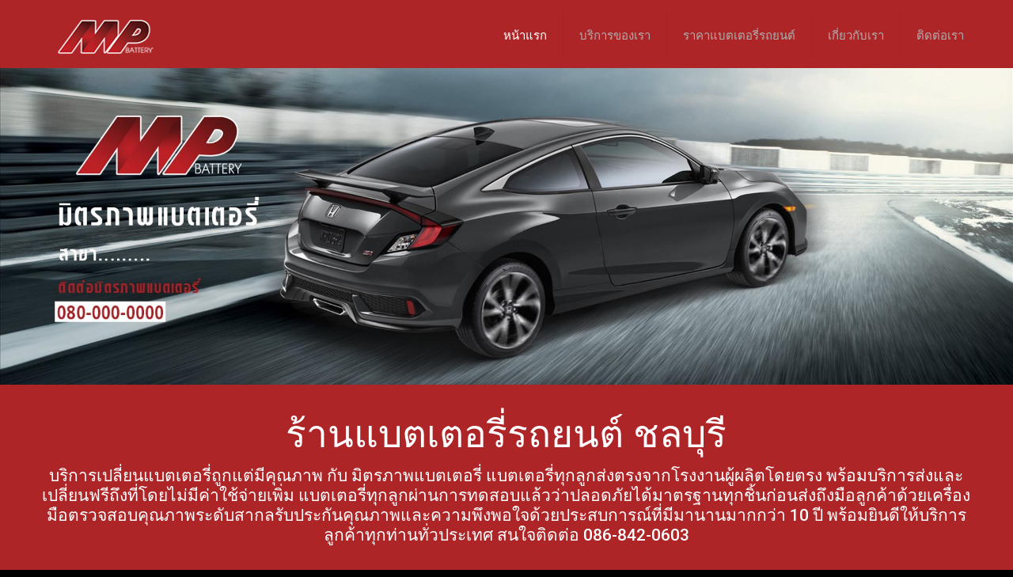

--- FILE ---
content_type: text/html; charset=UTF-8
request_url: https://batterychonburi.com/
body_size: 30241
content:
<!DOCTYPE html>
<html lang="en" class="no-js " itemscope itemtype="https://schema.org/WebPage" >

<head>

<meta charset="UTF-8" />
<meta name='robots' content='index, follow, max-image-preview:large, max-snippet:-1, max-video-preview:-1' />
<!-- Google Tag Manager -->
<script>(function(w,d,s,l,i){w[l]=w[l]||[];w[l].push({'gtm.start':
new Date().getTime(),event:'gtm.js'});var f=d.getElementsByTagName(s)[0],
j=d.createElement(s),dl=l!='dataLayer'?'&l='+l:'';j.async=true;j.src=
'https://www.googletagmanager.com/gtm.js?id='+i+dl;f.parentNode.insertBefore(j,f);
})(window,document,'script','dataLayer','GTM-MXKQ4Q4');</script>
<!-- End Google Tag Manager -->

<!-- Google Tag Manager (noscript) -->
<noscript><iframe src="https://www.googletagmanager.com/ns.html?id=GTM-MXKQ4Q4"
height="0" width="0" style="display:none;visibility:hidden"></iframe></noscript>
<!-- End Google Tag Manager (noscript) --><meta name="format-detection" content="telephone=no">
<meta name="viewport" content="width=device-width, initial-scale=1, maximum-scale=1" />
<link rel="shortcut icon" href="//batterychonburi.com/wp-content/uploads/2018/05/ubonbattery-logo.png" type="image/x-icon" />

	<!-- This site is optimized with the Yoast SEO plugin v26.6 - https://yoast.com/wordpress/plugins/seo/ -->
	<title>ร้านแบตเตอรี่รถยนต์ ชลบุรี เปลี่ยนแบตนอกสถานที่ ฟรี! ในจังหวัดชลบุรี</title><link rel="preload" data-rocket-preload as="image" href="//batterychonburi.com/wp-content/uploads/2018/05/Slider_01.jpg" imagesrcset="//batterychonburi.com/wp-content/uploads/2018/05/Slider_01.jpg 1920w, //batterychonburi.com/wp-content/uploads/2018/05/Slider_01-300x94.jpg 300w, //batterychonburi.com/wp-content/uploads/2018/05/Slider_01-768x240.jpg 768w, //batterychonburi.com/wp-content/uploads/2018/05/Slider_01-1024x320.jpg 1024w, //batterychonburi.com/wp-content/uploads/2018/05/Slider_01-260x81.jpg 260w, //batterychonburi.com/wp-content/uploads/2018/05/Slider_01-50x16.jpg 50w, //batterychonburi.com/wp-content/uploads/2018/05/Slider_01-150x47.jpg 150w" imagesizes="(max-width:767px) 480px, (max-width:1920px) 100vw, 1920px" fetchpriority="high"><link rel="preload" data-rocket-preload as="style" href="//fonts.googleapis.com/css?family=Roboto%3A1%2C300%2C400%2C400italic%2C500%2C700%2C700italic%7CLora%3A1%2C300%2C400%2C400italic%2C500%2C700%2C700italic&#038;display=swap" /><link rel="stylesheet" href="//fonts.googleapis.com/css?family=Roboto%3A1%2C300%2C400%2C400italic%2C500%2C700%2C700italic%7CLora%3A1%2C300%2C400%2C400italic%2C500%2C700%2C700italic&#038;display=swap" media="print" onload="this.media='all'" /><noscript><link rel="stylesheet" href="//fonts.googleapis.com/css?family=Roboto%3A1%2C300%2C400%2C400italic%2C500%2C700%2C700italic%7CLora%3A1%2C300%2C400%2C400italic%2C500%2C700%2C700italic&#038;display=swap" /></noscript>
	<meta name="description" content="ร้านแบตเตอรี่รถยนต์ ชลบุรี จำหน่ายแบตเตอรี่รถยนต์ราคาถูก 100% พร้อมบริการเปลี่ยนแบตเตอรี่รถยนต์นอกสถานที่ ฟรี! ไม่คิดค่าบริการ จัดส่งในพื้นที่ จังหวัดชลบุรี พร้อมทีมช่างมากประสบการณ์พร้อมให้คำแนะนำ และแบตเตอรี่ราคาถูกกว่าร้านอื่นทุกร้าน" />
	<link rel="canonical" href="https://batterychonburi.com/" />
	<meta property="og:locale" content="en_US" />
	<meta property="og:type" content="website" />
	<meta property="og:title" content="ร้านแบตเตอรี่รถยนต์ ชลบุรี เปลี่ยนแบตนอกสถานที่ ฟรี! ในจังหวัดชลบุรี" />
	<meta property="og:description" content="ร้านแบตเตอรี่รถยนต์ ชลบุรี จำหน่ายแบตเตอรี่รถยนต์ราคาถูก 100% พร้อมบริการเปลี่ยนแบตเตอรี่รถยนต์นอกสถานที่ ฟรี! ไม่คิดค่าบริการ จัดส่งในพื้นที่ จังหวัดชลบุรี พร้อมทีมช่างมากประสบการณ์พร้อมให้คำแนะนำ และแบตเตอรี่ราคาถูกกว่าร้านอื่นทุกร้าน" />
	<meta property="og:url" content="https://batterychonburi.com/" />
	<meta property="og:site_name" content="ร้านแบตเตอรี่รถยนต์ ชลบุรี" />
	<meta property="article:modified_time" content="2025-05-30T11:02:43+00:00" />
	<meta property="og:image" content="https://batterychonburi.com/wp-content/uploads/2018/05/Slider_01.jpg" />
	<meta property="og:image:width" content="1920" />
	<meta property="og:image:height" content="600" />
	<meta property="og:image:type" content="image/jpeg" />
	<meta name="twitter:card" content="summary_large_image" />
	<script type="application/ld+json" class="yoast-schema-graph">{"@context":"https://schema.org","@graph":[{"@type":"WebPage","@id":"https://batterychonburi.com/","url":"https://batterychonburi.com/","name":"ร้านแบตเตอรี่รถยนต์ ชลบุรี เปลี่ยนแบตนอกสถานที่ ฟรี! ในจังหวัดชลบุรี","isPartOf":{"@id":"https://batterychonburi.com/#website"},"primaryImageOfPage":{"@id":"https://batterychonburi.com/#primaryimage"},"image":{"@id":"https://batterychonburi.com/#primaryimage"},"thumbnailUrl":"https://batterychonburi.com/wp-content/uploads/2018/05/Component_03.jpg","datePublished":"2018-05-07T09:19:03+00:00","dateModified":"2025-05-30T11:02:43+00:00","description":"ร้านแบตเตอรี่รถยนต์ ชลบุรี จำหน่ายแบตเตอรี่รถยนต์ราคาถูก 100% พร้อมบริการเปลี่ยนแบตเตอรี่รถยนต์นอกสถานที่ ฟรี! ไม่คิดค่าบริการ จัดส่งในพื้นที่ จังหวัดชลบุรี พร้อมทีมช่างมากประสบการณ์พร้อมให้คำแนะนำ และแบตเตอรี่ราคาถูกกว่าร้านอื่นทุกร้าน","breadcrumb":{"@id":"https://batterychonburi.com/#breadcrumb"},"inLanguage":"en","potentialAction":[{"@type":"ReadAction","target":["https://batterychonburi.com/"]}]},{"@type":"ImageObject","inLanguage":"en","@id":"https://batterychonburi.com/#primaryimage","url":"https://batterychonburi.com/wp-content/uploads/2018/05/Component_03.jpg","contentUrl":"https://batterychonburi.com/wp-content/uploads/2018/05/Component_03.jpg","width":1130,"height":400,"caption":"เครื่องชาร์จแบตเตอรี่รถยนต์ ชลบุรี"},{"@type":"BreadcrumbList","@id":"https://batterychonburi.com/#breadcrumb","itemListElement":[{"@type":"ListItem","position":1,"name":"Home"}]},{"@type":"WebSite","@id":"https://batterychonburi.com/#website","url":"https://batterychonburi.com/","name":"ร้านแบตเตอรี่รถยนต์ ชลบุรี","description":"","potentialAction":[{"@type":"SearchAction","target":{"@type":"EntryPoint","urlTemplate":"https://batterychonburi.com/?s={search_term_string}"},"query-input":{"@type":"PropertyValueSpecification","valueRequired":true,"valueName":"search_term_string"}}],"inLanguage":"en"}]}</script>
	<!-- / Yoast SEO plugin. -->


<link rel='dns-prefetch' href='//fonts.googleapis.com' />
<link rel='dns-prefetch' href='//ajax.googleapis.com' />
<link rel='dns-prefetch' href='//fonts.gstatic.com' />
<link rel='dns-prefetch' href='//google-analytics.com' />
<link rel='dns-prefetch' href='//www.google-analytics.com' />
<link rel='dns-prefetch' href='//www.googletagmanager.com' />
<link rel='dns-prefetch' href='//www.facebook.com' />
<link rel='dns-prefetch' href='//connect.facebook.net' />
<link rel='dns-prefetch' href='//1.gravatar.com' />
<link rel='dns-prefetch' href='//platform.twitter.com' />
<link rel='dns-prefetch' href='//cdnjs.cloudflare.com' />
<link rel='dns-prefetch' href='//maps.google.com' />
<link href='//fonts.gstatic.com' crossorigin rel='preconnect' />
<link rel="alternate" type="application/rss+xml" title="ร้านแบตเตอรี่รถยนต์ ชลบุรี &raquo; Feed" href="//batterychonburi.com/feed/" />
<link rel="alternate" type="application/rss+xml" title="ร้านแบตเตอรี่รถยนต์ ชลบุรี &raquo; Comments Feed" href="//batterychonburi.com/comments/feed/" />
<link rel="alternate" title="oEmbed (JSON)" type="application/json+oembed" href="//batterychonburi.com/wp-json/oembed/1.0/embed?url=https%3A%2F%2Fbatterychonburi.com%2F" />
<link rel="alternate" title="oEmbed (XML)" type="text/xml+oembed" href="//batterychonburi.com/wp-json/oembed/1.0/embed?url=https%3A%2F%2Fbatterychonburi.com%2F&#038;format=xml" />
<style id='wp-img-auto-sizes-contain-inline-css' type='text/css'>
img:is([sizes=auto i],[sizes^="auto," i]){contain-intrinsic-size:3000px 1500px}
/*# sourceURL=wp-img-auto-sizes-contain-inline-css */
</style>
<style id='wp-emoji-styles-inline-css' type='text/css'>

	img.wp-smiley, img.emoji {
		display: inline !important;
		border: none !important;
		box-shadow: none !important;
		height: 1em !important;
		width: 1em !important;
		margin: 0 0.07em !important;
		vertical-align: -0.1em !important;
		background: none !important;
		padding: 0 !important;
	}
/*# sourceURL=wp-emoji-styles-inline-css */
</style>
<style id='wp-block-library-inline-css' type='text/css'>
:root{--wp-block-synced-color:#7a00df;--wp-block-synced-color--rgb:122,0,223;--wp-bound-block-color:var(--wp-block-synced-color);--wp-editor-canvas-background:#ddd;--wp-admin-theme-color:#007cba;--wp-admin-theme-color--rgb:0,124,186;--wp-admin-theme-color-darker-10:#006ba1;--wp-admin-theme-color-darker-10--rgb:0,107,160.5;--wp-admin-theme-color-darker-20:#005a87;--wp-admin-theme-color-darker-20--rgb:0,90,135;--wp-admin-border-width-focus:2px}@media (min-resolution:192dpi){:root{--wp-admin-border-width-focus:1.5px}}.wp-element-button{cursor:pointer}:root .has-very-light-gray-background-color{background-color:#eee}:root .has-very-dark-gray-background-color{background-color:#313131}:root .has-very-light-gray-color{color:#eee}:root .has-very-dark-gray-color{color:#313131}:root .has-vivid-green-cyan-to-vivid-cyan-blue-gradient-background{background:linear-gradient(135deg,#00d084,#0693e3)}:root .has-purple-crush-gradient-background{background:linear-gradient(135deg,#34e2e4,#4721fb 50%,#ab1dfe)}:root .has-hazy-dawn-gradient-background{background:linear-gradient(135deg,#faaca8,#dad0ec)}:root .has-subdued-olive-gradient-background{background:linear-gradient(135deg,#fafae1,#67a671)}:root .has-atomic-cream-gradient-background{background:linear-gradient(135deg,#fdd79a,#004a59)}:root .has-nightshade-gradient-background{background:linear-gradient(135deg,#330968,#31cdcf)}:root .has-midnight-gradient-background{background:linear-gradient(135deg,#020381,#2874fc)}:root{--wp--preset--font-size--normal:16px;--wp--preset--font-size--huge:42px}.has-regular-font-size{font-size:1em}.has-larger-font-size{font-size:2.625em}.has-normal-font-size{font-size:var(--wp--preset--font-size--normal)}.has-huge-font-size{font-size:var(--wp--preset--font-size--huge)}.has-text-align-center{text-align:center}.has-text-align-left{text-align:left}.has-text-align-right{text-align:right}.has-fit-text{white-space:nowrap!important}#end-resizable-editor-section{display:none}.aligncenter{clear:both}.items-justified-left{justify-content:flex-start}.items-justified-center{justify-content:center}.items-justified-right{justify-content:flex-end}.items-justified-space-between{justify-content:space-between}.screen-reader-text{border:0;clip-path:inset(50%);height:1px;margin:-1px;overflow:hidden;padding:0;position:absolute;width:1px;word-wrap:normal!important}.screen-reader-text:focus{background-color:#ddd;clip-path:none;color:#444;display:block;font-size:1em;height:auto;left:5px;line-height:normal;padding:15px 23px 14px;text-decoration:none;top:5px;width:auto;z-index:100000}html :where(.has-border-color){border-style:solid}html :where([style*=border-top-color]){border-top-style:solid}html :where([style*=border-right-color]){border-right-style:solid}html :where([style*=border-bottom-color]){border-bottom-style:solid}html :where([style*=border-left-color]){border-left-style:solid}html :where([style*=border-width]){border-style:solid}html :where([style*=border-top-width]){border-top-style:solid}html :where([style*=border-right-width]){border-right-style:solid}html :where([style*=border-bottom-width]){border-bottom-style:solid}html :where([style*=border-left-width]){border-left-style:solid}html :where(img[class*=wp-image-]){height:auto;max-width:100%}:where(figure){margin:0 0 1em}html :where(.is-position-sticky){--wp-admin--admin-bar--position-offset:var(--wp-admin--admin-bar--height,0px)}@media screen and (max-width:600px){html :where(.is-position-sticky){--wp-admin--admin-bar--position-offset:0px}}

/*# sourceURL=wp-block-library-inline-css */
</style><style id='global-styles-inline-css' type='text/css'>
:root{--wp--preset--aspect-ratio--square: 1;--wp--preset--aspect-ratio--4-3: 4/3;--wp--preset--aspect-ratio--3-4: 3/4;--wp--preset--aspect-ratio--3-2: 3/2;--wp--preset--aspect-ratio--2-3: 2/3;--wp--preset--aspect-ratio--16-9: 16/9;--wp--preset--aspect-ratio--9-16: 9/16;--wp--preset--color--black: #000000;--wp--preset--color--cyan-bluish-gray: #abb8c3;--wp--preset--color--white: #ffffff;--wp--preset--color--pale-pink: #f78da7;--wp--preset--color--vivid-red: #cf2e2e;--wp--preset--color--luminous-vivid-orange: #ff6900;--wp--preset--color--luminous-vivid-amber: #fcb900;--wp--preset--color--light-green-cyan: #7bdcb5;--wp--preset--color--vivid-green-cyan: #00d084;--wp--preset--color--pale-cyan-blue: #8ed1fc;--wp--preset--color--vivid-cyan-blue: #0693e3;--wp--preset--color--vivid-purple: #9b51e0;--wp--preset--gradient--vivid-cyan-blue-to-vivid-purple: linear-gradient(135deg,rgb(6,147,227) 0%,rgb(155,81,224) 100%);--wp--preset--gradient--light-green-cyan-to-vivid-green-cyan: linear-gradient(135deg,rgb(122,220,180) 0%,rgb(0,208,130) 100%);--wp--preset--gradient--luminous-vivid-amber-to-luminous-vivid-orange: linear-gradient(135deg,rgb(252,185,0) 0%,rgb(255,105,0) 100%);--wp--preset--gradient--luminous-vivid-orange-to-vivid-red: linear-gradient(135deg,rgb(255,105,0) 0%,rgb(207,46,46) 100%);--wp--preset--gradient--very-light-gray-to-cyan-bluish-gray: linear-gradient(135deg,rgb(238,238,238) 0%,rgb(169,184,195) 100%);--wp--preset--gradient--cool-to-warm-spectrum: linear-gradient(135deg,rgb(74,234,220) 0%,rgb(151,120,209) 20%,rgb(207,42,186) 40%,rgb(238,44,130) 60%,rgb(251,105,98) 80%,rgb(254,248,76) 100%);--wp--preset--gradient--blush-light-purple: linear-gradient(135deg,rgb(255,206,236) 0%,rgb(152,150,240) 100%);--wp--preset--gradient--blush-bordeaux: linear-gradient(135deg,rgb(254,205,165) 0%,rgb(254,45,45) 50%,rgb(107,0,62) 100%);--wp--preset--gradient--luminous-dusk: linear-gradient(135deg,rgb(255,203,112) 0%,rgb(199,81,192) 50%,rgb(65,88,208) 100%);--wp--preset--gradient--pale-ocean: linear-gradient(135deg,rgb(255,245,203) 0%,rgb(182,227,212) 50%,rgb(51,167,181) 100%);--wp--preset--gradient--electric-grass: linear-gradient(135deg,rgb(202,248,128) 0%,rgb(113,206,126) 100%);--wp--preset--gradient--midnight: linear-gradient(135deg,rgb(2,3,129) 0%,rgb(40,116,252) 100%);--wp--preset--font-size--small: 13px;--wp--preset--font-size--medium: 20px;--wp--preset--font-size--large: 36px;--wp--preset--font-size--x-large: 42px;--wp--preset--spacing--20: 0.44rem;--wp--preset--spacing--30: 0.67rem;--wp--preset--spacing--40: 1rem;--wp--preset--spacing--50: 1.5rem;--wp--preset--spacing--60: 2.25rem;--wp--preset--spacing--70: 3.38rem;--wp--preset--spacing--80: 5.06rem;--wp--preset--shadow--natural: 6px 6px 9px rgba(0, 0, 0, 0.2);--wp--preset--shadow--deep: 12px 12px 50px rgba(0, 0, 0, 0.4);--wp--preset--shadow--sharp: 6px 6px 0px rgba(0, 0, 0, 0.2);--wp--preset--shadow--outlined: 6px 6px 0px -3px rgb(255, 255, 255), 6px 6px rgb(0, 0, 0);--wp--preset--shadow--crisp: 6px 6px 0px rgb(0, 0, 0);}:where(.is-layout-flex){gap: 0.5em;}:where(.is-layout-grid){gap: 0.5em;}body .is-layout-flex{display: flex;}.is-layout-flex{flex-wrap: wrap;align-items: center;}.is-layout-flex > :is(*, div){margin: 0;}body .is-layout-grid{display: grid;}.is-layout-grid > :is(*, div){margin: 0;}:where(.wp-block-columns.is-layout-flex){gap: 2em;}:where(.wp-block-columns.is-layout-grid){gap: 2em;}:where(.wp-block-post-template.is-layout-flex){gap: 1.25em;}:where(.wp-block-post-template.is-layout-grid){gap: 1.25em;}.has-black-color{color: var(--wp--preset--color--black) !important;}.has-cyan-bluish-gray-color{color: var(--wp--preset--color--cyan-bluish-gray) !important;}.has-white-color{color: var(--wp--preset--color--white) !important;}.has-pale-pink-color{color: var(--wp--preset--color--pale-pink) !important;}.has-vivid-red-color{color: var(--wp--preset--color--vivid-red) !important;}.has-luminous-vivid-orange-color{color: var(--wp--preset--color--luminous-vivid-orange) !important;}.has-luminous-vivid-amber-color{color: var(--wp--preset--color--luminous-vivid-amber) !important;}.has-light-green-cyan-color{color: var(--wp--preset--color--light-green-cyan) !important;}.has-vivid-green-cyan-color{color: var(--wp--preset--color--vivid-green-cyan) !important;}.has-pale-cyan-blue-color{color: var(--wp--preset--color--pale-cyan-blue) !important;}.has-vivid-cyan-blue-color{color: var(--wp--preset--color--vivid-cyan-blue) !important;}.has-vivid-purple-color{color: var(--wp--preset--color--vivid-purple) !important;}.has-black-background-color{background-color: var(--wp--preset--color--black) !important;}.has-cyan-bluish-gray-background-color{background-color: var(--wp--preset--color--cyan-bluish-gray) !important;}.has-white-background-color{background-color: var(--wp--preset--color--white) !important;}.has-pale-pink-background-color{background-color: var(--wp--preset--color--pale-pink) !important;}.has-vivid-red-background-color{background-color: var(--wp--preset--color--vivid-red) !important;}.has-luminous-vivid-orange-background-color{background-color: var(--wp--preset--color--luminous-vivid-orange) !important;}.has-luminous-vivid-amber-background-color{background-color: var(--wp--preset--color--luminous-vivid-amber) !important;}.has-light-green-cyan-background-color{background-color: var(--wp--preset--color--light-green-cyan) !important;}.has-vivid-green-cyan-background-color{background-color: var(--wp--preset--color--vivid-green-cyan) !important;}.has-pale-cyan-blue-background-color{background-color: var(--wp--preset--color--pale-cyan-blue) !important;}.has-vivid-cyan-blue-background-color{background-color: var(--wp--preset--color--vivid-cyan-blue) !important;}.has-vivid-purple-background-color{background-color: var(--wp--preset--color--vivid-purple) !important;}.has-black-border-color{border-color: var(--wp--preset--color--black) !important;}.has-cyan-bluish-gray-border-color{border-color: var(--wp--preset--color--cyan-bluish-gray) !important;}.has-white-border-color{border-color: var(--wp--preset--color--white) !important;}.has-pale-pink-border-color{border-color: var(--wp--preset--color--pale-pink) !important;}.has-vivid-red-border-color{border-color: var(--wp--preset--color--vivid-red) !important;}.has-luminous-vivid-orange-border-color{border-color: var(--wp--preset--color--luminous-vivid-orange) !important;}.has-luminous-vivid-amber-border-color{border-color: var(--wp--preset--color--luminous-vivid-amber) !important;}.has-light-green-cyan-border-color{border-color: var(--wp--preset--color--light-green-cyan) !important;}.has-vivid-green-cyan-border-color{border-color: var(--wp--preset--color--vivid-green-cyan) !important;}.has-pale-cyan-blue-border-color{border-color: var(--wp--preset--color--pale-cyan-blue) !important;}.has-vivid-cyan-blue-border-color{border-color: var(--wp--preset--color--vivid-cyan-blue) !important;}.has-vivid-purple-border-color{border-color: var(--wp--preset--color--vivid-purple) !important;}.has-vivid-cyan-blue-to-vivid-purple-gradient-background{background: var(--wp--preset--gradient--vivid-cyan-blue-to-vivid-purple) !important;}.has-light-green-cyan-to-vivid-green-cyan-gradient-background{background: var(--wp--preset--gradient--light-green-cyan-to-vivid-green-cyan) !important;}.has-luminous-vivid-amber-to-luminous-vivid-orange-gradient-background{background: var(--wp--preset--gradient--luminous-vivid-amber-to-luminous-vivid-orange) !important;}.has-luminous-vivid-orange-to-vivid-red-gradient-background{background: var(--wp--preset--gradient--luminous-vivid-orange-to-vivid-red) !important;}.has-very-light-gray-to-cyan-bluish-gray-gradient-background{background: var(--wp--preset--gradient--very-light-gray-to-cyan-bluish-gray) !important;}.has-cool-to-warm-spectrum-gradient-background{background: var(--wp--preset--gradient--cool-to-warm-spectrum) !important;}.has-blush-light-purple-gradient-background{background: var(--wp--preset--gradient--blush-light-purple) !important;}.has-blush-bordeaux-gradient-background{background: var(--wp--preset--gradient--blush-bordeaux) !important;}.has-luminous-dusk-gradient-background{background: var(--wp--preset--gradient--luminous-dusk) !important;}.has-pale-ocean-gradient-background{background: var(--wp--preset--gradient--pale-ocean) !important;}.has-electric-grass-gradient-background{background: var(--wp--preset--gradient--electric-grass) !important;}.has-midnight-gradient-background{background: var(--wp--preset--gradient--midnight) !important;}.has-small-font-size{font-size: var(--wp--preset--font-size--small) !important;}.has-medium-font-size{font-size: var(--wp--preset--font-size--medium) !important;}.has-large-font-size{font-size: var(--wp--preset--font-size--large) !important;}.has-x-large-font-size{font-size: var(--wp--preset--font-size--x-large) !important;}
/*# sourceURL=global-styles-inline-css */
</style>

<style id='classic-theme-styles-inline-css' type='text/css'>
/*! This file is auto-generated */
.wp-block-button__link{color:#fff;background-color:#32373c;border-radius:9999px;box-shadow:none;text-decoration:none;padding:calc(.667em + 2px) calc(1.333em + 2px);font-size:1.125em}.wp-block-file__button{background:#32373c;color:#fff;text-decoration:none}
/*# sourceURL=/wp-includes/css/classic-themes.min.css */
</style>
<link data-minify="1" rel='stylesheet' id='mfn-be-css' href='//batterychonburi.com/wp-content/cache/min/1/wp-content/themes/Betheme%2028.2.1/css/be.css?ver=1766643119' type='text/css' media='all' />
<link rel='stylesheet' id='mfn-animations-css' href='//batterychonburi.com/wp-content/themes/Betheme%2028.2.1/assets/animations/animations.min.css?ver=28.2.1' type='text/css' media='all' />
<link data-minify="1" rel='stylesheet' id='mfn-font-awesome-css' href='//batterychonburi.com/wp-content/cache/min/1/wp-content/themes/Betheme%2028.2.1/fonts/fontawesome/fontawesome.css?ver=1766643119' type='text/css' media='all' />
<link data-minify="1" rel='stylesheet' id='mfn-responsive-css' href='//batterychonburi.com/wp-content/cache/min/1/wp-content/themes/Betheme%2028.2.1/css/responsive.css?ver=1766643119' type='text/css' media='all' />

<link data-minify="1" rel='stylesheet' id='js_composer_front-css' href='//batterychonburi.com/wp-content/cache/min/1/wp-content/plugins/js_composer/assets/css/js_composer.min.css?ver=1766643121' type='text/css' media='all' />
<style id='mfn-dynamic-inline-css' type='text/css'>
body:not(.template-slider) #Header_wrapper{background-image:url(https://batterychonburi.com/wp-content/uploads/2018/05/Component_03.jpg);background-repeat:no-repeat;background-position:center top}
html{background-color:#000000}#Wrapper,#Content,.mfn-popup .mfn-popup-content,.mfn-off-canvas-sidebar .mfn-off-canvas-content-wrapper,.mfn-cart-holder,.mfn-header-login,#Top_bar .search_wrapper,#Top_bar .top_bar_right .mfn-live-search-box,.column_livesearch .mfn-live-search-wrapper,.column_livesearch .mfn-live-search-box{background-color:#000000}.layout-boxed.mfn-bebuilder-header.mfn-ui #Wrapper .mfn-only-sample-content{background-color:#000000}body:not(.template-slider) #Header{min-height:0px}body.header-below:not(.template-slider) #Header{padding-top:0px}#Footer .widgets_wrapper{padding:70px 0}.elementor-page.elementor-default #Content .the_content .section_wrapper{max-width:100%}.elementor-page.elementor-default #Content .section.the_content{width:100%}.elementor-page.elementor-default #Content .section_wrapper .the_content_wrapper{margin-left:0;margin-right:0;width:100%}body,span.date_label,.timeline_items li h3 span,input[type="date"],input[type="text"],input[type="password"],input[type="tel"],input[type="email"],input[type="url"],textarea,select,.offer_li .title h3,.mfn-menu-item-megamenu{font-family:"Roboto",-apple-system,BlinkMacSystemFont,"Segoe UI",Roboto,Oxygen-Sans,Ubuntu,Cantarell,"Helvetica Neue",sans-serif}.lead,.big{font-family:"Roboto",-apple-system,BlinkMacSystemFont,"Segoe UI",Roboto,Oxygen-Sans,Ubuntu,Cantarell,"Helvetica Neue",sans-serif}#menu > ul > li > a,#overlay-menu ul li a{font-family:"Roboto",-apple-system,BlinkMacSystemFont,"Segoe UI",Roboto,Oxygen-Sans,Ubuntu,Cantarell,"Helvetica Neue",sans-serif}#Subheader .title{font-family:"Lora",-apple-system,BlinkMacSystemFont,"Segoe UI",Roboto,Oxygen-Sans,Ubuntu,Cantarell,"Helvetica Neue",sans-serif}h1,h2,h3,h4,.text-logo #logo{font-family:"Roboto",-apple-system,BlinkMacSystemFont,"Segoe UI",Roboto,Oxygen-Sans,Ubuntu,Cantarell,"Helvetica Neue",sans-serif}h5,h6{font-family:"Roboto",-apple-system,BlinkMacSystemFont,"Segoe UI",Roboto,Oxygen-Sans,Ubuntu,Cantarell,"Helvetica Neue",sans-serif}blockquote{font-family:"Roboto",-apple-system,BlinkMacSystemFont,"Segoe UI",Roboto,Oxygen-Sans,Ubuntu,Cantarell,"Helvetica Neue",sans-serif}.chart_box .chart .num,.counter .desc_wrapper .number-wrapper,.how_it_works .image .number,.pricing-box .plan-header .price,.quick_fact .number-wrapper,.woocommerce .product div.entry-summary .price{font-family:"Roboto",-apple-system,BlinkMacSystemFont,"Segoe UI",Roboto,Oxygen-Sans,Ubuntu,Cantarell,"Helvetica Neue",sans-serif}body,.mfn-menu-item-megamenu{font-size:14px;line-height:25px;font-weight:400;letter-spacing:0px}.lead,.big{font-size:16px;line-height:28px;font-weight:400;letter-spacing:0px}#menu > ul > li > a,#overlay-menu ul li a{font-size:15px;font-weight:400;letter-spacing:0px}#overlay-menu ul li a{line-height:22.5px}#Subheader .title{font-size:30px;line-height:35px;font-weight:400;letter-spacing:1px;font-style:italic}h1,.text-logo #logo{font-size:48px;line-height:50px;font-weight:400;letter-spacing:0px}h2{font-size:30px;line-height:34px;font-weight:300;letter-spacing:0px}h3,.woocommerce ul.products li.product h3,.woocommerce #customer_login h2{font-size:25px;line-height:29px;font-weight:300;letter-spacing:0px}h4,.woocommerce .woocommerce-order-details__title,.woocommerce .wc-bacs-bank-details-heading,.woocommerce .woocommerce-customer-details h2{font-size:21px;line-height:25px;font-weight:500;letter-spacing:0px}h5{font-size:15px;line-height:25px;font-weight:700;letter-spacing:0px}h6{font-size:14px;line-height:25px;font-weight:400;letter-spacing:0px}#Intro .intro-title{font-size:70px;line-height:70px;font-weight:400;letter-spacing:0px}@media only screen and (min-width:768px) and (max-width:959px){body,.mfn-menu-item-megamenu{font-size:13px;line-height:21px;font-weight:400;letter-spacing:0px}.lead,.big{font-size:14px;line-height:24px;font-weight:400;letter-spacing:0px}#menu > ul > li > a,#overlay-menu ul li a{font-size:13px;font-weight:400;letter-spacing:0px}#overlay-menu ul li a{line-height:19.5px}#Subheader .title{font-size:26px;line-height:30px;font-weight:400;letter-spacing:1px;font-style:italic}h1,.text-logo #logo{font-size:41px;line-height:43px;font-weight:400;letter-spacing:0px}h2{font-size:26px;line-height:29px;font-weight:300;letter-spacing:0px}h3,.woocommerce ul.products li.product h3,.woocommerce #customer_login h2{font-size:21px;line-height:25px;font-weight:300;letter-spacing:0px}h4,.woocommerce .woocommerce-order-details__title,.woocommerce .wc-bacs-bank-details-heading,.woocommerce .woocommerce-customer-details h2{font-size:18px;line-height:21px;font-weight:500;letter-spacing:0px}h5{font-size:13px;line-height:21px;font-weight:700;letter-spacing:0px}h6{font-size:13px;line-height:21px;font-weight:400;letter-spacing:0px}#Intro .intro-title{font-size:60px;line-height:60px;font-weight:400;letter-spacing:0px}blockquote{font-size:15px}.chart_box .chart .num{font-size:45px;line-height:45px}.counter .desc_wrapper .number-wrapper{font-size:45px;line-height:45px}.counter .desc_wrapper .title{font-size:14px;line-height:18px}.faq .question .title{font-size:14px}.fancy_heading .title{font-size:38px;line-height:38px}.offer .offer_li .desc_wrapper .title h3{font-size:32px;line-height:32px}.offer_thumb_ul li.offer_thumb_li .desc_wrapper .title h3{font-size:32px;line-height:32px}.pricing-box .plan-header h2{font-size:27px;line-height:27px}.pricing-box .plan-header .price > span{font-size:40px;line-height:40px}.pricing-box .plan-header .price sup.currency{font-size:18px;line-height:18px}.pricing-box .plan-header .price sup.period{font-size:14px;line-height:14px}.quick_fact .number-wrapper{font-size:80px;line-height:80px}.trailer_box .desc h2{font-size:27px;line-height:27px}.widget > h3{font-size:17px;line-height:20px}}@media only screen and (min-width:480px) and (max-width:767px){body,.mfn-menu-item-megamenu{font-size:13px;line-height:19px;font-weight:400;letter-spacing:0px}.lead,.big{font-size:13px;line-height:21px;font-weight:400;letter-spacing:0px}#menu > ul > li > a,#overlay-menu ul li a{font-size:13px;font-weight:400;letter-spacing:0px}#overlay-menu ul li a{line-height:19.5px}#Subheader .title{font-size:23px;line-height:26px;font-weight:400;letter-spacing:1px;font-style:italic}h1,.text-logo #logo{font-size:36px;line-height:38px;font-weight:400;letter-spacing:0px}h2{font-size:23px;line-height:26px;font-weight:300;letter-spacing:0px}h3,.woocommerce ul.products li.product h3,.woocommerce #customer_login h2{font-size:19px;line-height:22px;font-weight:300;letter-spacing:0px}h4,.woocommerce .woocommerce-order-details__title,.woocommerce .wc-bacs-bank-details-heading,.woocommerce .woocommerce-customer-details h2{font-size:16px;line-height:19px;font-weight:500;letter-spacing:0px}h5{font-size:13px;line-height:19px;font-weight:700;letter-spacing:0px}h6{font-size:13px;line-height:19px;font-weight:400;letter-spacing:0px}#Intro .intro-title{font-size:53px;line-height:53px;font-weight:400;letter-spacing:0px}blockquote{font-size:14px}.chart_box .chart .num{font-size:40px;line-height:40px}.counter .desc_wrapper .number-wrapper{font-size:40px;line-height:40px}.counter .desc_wrapper .title{font-size:13px;line-height:16px}.faq .question .title{font-size:13px}.fancy_heading .title{font-size:34px;line-height:34px}.offer .offer_li .desc_wrapper .title h3{font-size:28px;line-height:28px}.offer_thumb_ul li.offer_thumb_li .desc_wrapper .title h3{font-size:28px;line-height:28px}.pricing-box .plan-header h2{font-size:24px;line-height:24px}.pricing-box .plan-header .price > span{font-size:34px;line-height:34px}.pricing-box .plan-header .price sup.currency{font-size:16px;line-height:16px}.pricing-box .plan-header .price sup.period{font-size:13px;line-height:13px}.quick_fact .number-wrapper{font-size:70px;line-height:70px}.trailer_box .desc h2{font-size:24px;line-height:24px}.widget > h3{font-size:16px;line-height:19px}}@media only screen and (max-width:479px){body,.mfn-menu-item-megamenu{font-size:13px;line-height:19px;font-weight:400;letter-spacing:0px}.lead,.big{font-size:13px;line-height:19px;font-weight:400;letter-spacing:0px}#menu > ul > li > a,#overlay-menu ul li a{font-size:13px;font-weight:400;letter-spacing:0px}#overlay-menu ul li a{line-height:19.5px}#Subheader .title{font-size:18px;line-height:21px;font-weight:400;letter-spacing:1px;font-style:italic}h1,.text-logo #logo{font-size:29px;line-height:30px;font-weight:400;letter-spacing:0px}h2{font-size:18px;line-height:20px;font-weight:300;letter-spacing:0px}h3,.woocommerce ul.products li.product h3,.woocommerce #customer_login h2{font-size:15px;line-height:19px;font-weight:300;letter-spacing:0px}h4,.woocommerce .woocommerce-order-details__title,.woocommerce .wc-bacs-bank-details-heading,.woocommerce .woocommerce-customer-details h2{font-size:13px;line-height:19px;font-weight:500;letter-spacing:0px}h5{font-size:13px;line-height:19px;font-weight:700;letter-spacing:0px}h6{font-size:13px;line-height:19px;font-weight:400;letter-spacing:0px}#Intro .intro-title{font-size:42px;line-height:42px;font-weight:400;letter-spacing:0px}blockquote{font-size:13px}.chart_box .chart .num{font-size:35px;line-height:35px}.counter .desc_wrapper .number-wrapper{font-size:35px;line-height:35px}.counter .desc_wrapper .title{font-size:13px;line-height:26px}.faq .question .title{font-size:13px}.fancy_heading .title{font-size:30px;line-height:30px}.offer .offer_li .desc_wrapper .title h3{font-size:26px;line-height:26px}.offer_thumb_ul li.offer_thumb_li .desc_wrapper .title h3{font-size:26px;line-height:26px}.pricing-box .plan-header h2{font-size:21px;line-height:21px}.pricing-box .plan-header .price > span{font-size:32px;line-height:32px}.pricing-box .plan-header .price sup.currency{font-size:14px;line-height:14px}.pricing-box .plan-header .price sup.period{font-size:13px;line-height:13px}.quick_fact .number-wrapper{font-size:60px;line-height:60px}.trailer_box .desc h2{font-size:21px;line-height:21px}.widget > h3{font-size:15px;line-height:18px}}.with_aside .sidebar.columns{width:23%}.with_aside .sections_group{width:77%}.aside_both .sidebar.columns{width:18%}.aside_both .sidebar.sidebar-1{margin-left:-82%}.aside_both .sections_group{width:64%;margin-left:18%}@media only screen and (min-width:1240px){#Wrapper,.with_aside .content_wrapper{max-width:1240px}body.layout-boxed.mfn-header-scrolled .mfn-header-tmpl.mfn-sticky-layout-width{max-width:1240px;left:0;right:0;margin-left:auto;margin-right:auto}body.layout-boxed:not(.mfn-header-scrolled) .mfn-header-tmpl.mfn-header-layout-width,body.layout-boxed .mfn-header-tmpl.mfn-header-layout-width:not(.mfn-hasSticky){max-width:1240px;left:0;right:0;margin-left:auto;margin-right:auto}body.layout-boxed.mfn-bebuilder-header.mfn-ui .mfn-only-sample-content{max-width:1240px;margin-left:auto;margin-right:auto}.section_wrapper,.container{max-width:1220px}.layout-boxed.header-boxed #Top_bar.is-sticky{max-width:1240px}}@media only screen and (max-width:767px){#Wrapper{max-width:calc(100% - 67px)}.content_wrapper .section_wrapper,.container,.four.columns .widget-area{max-width:550px !important;padding-left:33px;padding-right:33px}}body{--mfn-button-font-family:inherit;--mfn-button-font-size:14px;--mfn-button-font-weight:400;--mfn-button-font-style:inherit;--mfn-button-letter-spacing:0px;--mfn-button-padding:16px 20px 16px 20px;--mfn-button-border-width:0px;--mfn-button-border-radius:5px;--mfn-button-gap:10px;--mfn-button-transition:0.2s;--mfn-button-color:#747474;--mfn-button-color-hover:#747474;--mfn-button-bg:#f7f7f7;--mfn-button-bg-hover:#eaeaea;--mfn-button-border-color:transparent;--mfn-button-border-color-hover:transparent;--mfn-button-icon-color:#747474;--mfn-button-icon-color-hover:#747474;--mfn-button-box-shadow:unset;--mfn-button-theme-color:#ffffff;--mfn-button-theme-color-hover:#ffffff;--mfn-button-theme-bg:#0095eb;--mfn-button-theme-bg-hover:#0088de;--mfn-button-theme-border-color:transparent;--mfn-button-theme-border-color-hover:transparent;--mfn-button-theme-icon-color:#ffffff;--mfn-button-theme-icon-color-hover:#ffffff;--mfn-button-theme-box-shadow:unset;--mfn-button-shop-color:#ffffff;--mfn-button-shop-color-hover:#ffffff;--mfn-button-shop-bg:#0095eb;--mfn-button-shop-bg-hover:#0088de;--mfn-button-shop-border-color:transparent;--mfn-button-shop-border-color-hover:transparent;--mfn-button-shop-icon-color:#626262;--mfn-button-shop-icon-color-hover:#626262;--mfn-button-shop-box-shadow:unset;--mfn-button-action-color:#FFFFFF;--mfn-button-action-color-hover:#FFFFFF;--mfn-button-action-bg:#0089F7;--mfn-button-action-bg-hover:#007cea;--mfn-button-action-border-color:transparent;--mfn-button-action-border-color-hover:transparent;--mfn-button-action-icon-color:#FFFFFF;--mfn-button-action-icon-color-hover:#FFFFFF;--mfn-button-action-box-shadow:unset;--mfn-product-list-gallery-slider-arrow-bg:#fff;--mfn-product-list-gallery-slider-arrow-bg-hover:#fff;--mfn-product-list-gallery-slider-arrow-color:#000;--mfn-product-list-gallery-slider-arrow-color-hover:#000;--mfn-product-list-gallery-slider-dots-bg:rgba(0,0,0,0.3);--mfn-product-list-gallery-slider-dots-bg-active:#000;--mfn-product-list-gallery-slider-padination-bg:transparent;--mfn-product-list-gallery-slider-dots-size:8px;--mfn-product-list-gallery-slider-nav-border-radius:0px;--mfn-product-list-gallery-slider-nav-offset:0px;--mfn-product-list-gallery-slider-dots-gap:5px}@media only screen and (max-width:959px){body{}}@media only screen and (max-width:768px){body{}}.mfn-cookies,.mfn-cookies-reopen{--mfn-gdpr2-container-text-color:#626262;--mfn-gdpr2-container-strong-color:#07070a;--mfn-gdpr2-container-bg:#ffffff;--mfn-gdpr2-container-overlay:rgba(25,37,48,0.6);--mfn-gdpr2-details-box-bg:#fbfbfb;--mfn-gdpr2-details-switch-bg:#00032a;--mfn-gdpr2-details-switch-bg-active:#5acb65;--mfn-gdpr2-tabs-text-color:#07070a;--mfn-gdpr2-tabs-text-color-active:#0089f7;--mfn-gdpr2-tabs-border:rgba(8,8,14,0.1);--mfn-gdpr2-buttons-box-bg:#fbfbfb;--mfn-gdpr2-reopen-background:#fff;--mfn-gdpr2-reopen-color:#222}#Top_bar #logo,.header-fixed #Top_bar #logo,.header-plain #Top_bar #logo,.header-transparent #Top_bar #logo{height:60px;line-height:60px;padding:15px 0}.logo-overflow #Top_bar:not(.is-sticky) .logo{height:90px}#Top_bar .menu > li > a{padding:15px 0}.menu-highlight:not(.header-creative) #Top_bar .menu > li > a{margin:20px 0}.header-plain:not(.menu-highlight) #Top_bar .menu > li > a span:not(.description){line-height:90px}.header-fixed #Top_bar .menu > li > a{padding:30px 0}@media only screen and (max-width:767px){.mobile-header-mini #Top_bar #logo{height:50px!important;line-height:50px!important;margin:5px 0}}#Top_bar #logo img.svg{width:100px}.image_frame,.wp-caption{border-width:0px}.alert{border-radius:0px}#Top_bar .top_bar_right .top-bar-right-input input{width:200px}.mfn-live-search-box .mfn-live-search-list{max-height:300px}#Side_slide{right:-250px;width:250px}#Side_slide.left{left:-250px}.blog-teaser li .desc-wrapper .desc{background-position-y:-1px}.mfn-free-delivery-info{--mfn-free-delivery-bar:#0095eb;--mfn-free-delivery-bg:rgba(0,0,0,0.1);--mfn-free-delivery-achieved:#0095eb}#back_to_top i{color:#65666C}.mfn-product-list-gallery-slider .mfn-product-list-gallery-slider-arrow{display:flex}@media only screen and ( max-width:767px ){#Subheader{padding:80px 0}}@media only screen and (min-width:1240px){body:not(.header-simple) #Top_bar #menu{display:block!important}.tr-menu #Top_bar #menu{background:none!important}#Top_bar .menu > li > ul.mfn-megamenu > li{float:left}#Top_bar .menu > li > ul.mfn-megamenu > li.mfn-megamenu-cols-1{width:100%}#Top_bar .menu > li > ul.mfn-megamenu > li.mfn-megamenu-cols-2{width:50%}#Top_bar .menu > li > ul.mfn-megamenu > li.mfn-megamenu-cols-3{width:33.33%}#Top_bar .menu > li > ul.mfn-megamenu > li.mfn-megamenu-cols-4{width:25%}#Top_bar .menu > li > ul.mfn-megamenu > li.mfn-megamenu-cols-5{width:20%}#Top_bar .menu > li > ul.mfn-megamenu > li.mfn-megamenu-cols-6{width:16.66%}#Top_bar .menu > li > ul.mfn-megamenu > li > ul{display:block!important;position:inherit;left:auto;top:auto;border-width:0 1px 0 0}#Top_bar .menu > li > ul.mfn-megamenu > li:last-child > ul{border:0}#Top_bar .menu > li > ul.mfn-megamenu > li > ul li{width:auto}#Top_bar .menu > li > ul.mfn-megamenu a.mfn-megamenu-title{text-transform:uppercase;font-weight:400;background:none}#Top_bar .menu > li > ul.mfn-megamenu a .menu-arrow{display:none}.menuo-right #Top_bar .menu > li > ul.mfn-megamenu{left:0;width:98%!important;margin:0 1%;padding:20px 0}.menuo-right #Top_bar .menu > li > ul.mfn-megamenu-bg{box-sizing:border-box}#Top_bar .menu > li > ul.mfn-megamenu-bg{padding:20px 166px 20px 20px;background-repeat:no-repeat;background-position:right bottom}.rtl #Top_bar .menu > li > ul.mfn-megamenu-bg{padding-left:166px;padding-right:20px;background-position:left bottom}#Top_bar .menu > li > ul.mfn-megamenu-bg > li{background:none}#Top_bar .menu > li > ul.mfn-megamenu-bg > li a{border:none}#Top_bar .menu > li > ul.mfn-megamenu-bg > li > ul{background:none!important;-webkit-box-shadow:0 0 0 0;-moz-box-shadow:0 0 0 0;box-shadow:0 0 0 0}.mm-vertical #Top_bar .container{position:relative}.mm-vertical #Top_bar .top_bar_left{position:static}.mm-vertical #Top_bar .menu > li ul{box-shadow:0 0 0 0 transparent!important;background-image:none}.mm-vertical #Top_bar .menu > li > ul.mfn-megamenu{padding:20px 0}.mm-vertical.header-plain #Top_bar .menu > li > ul.mfn-megamenu{width:100%!important;margin:0}.mm-vertical #Top_bar .menu > li > ul.mfn-megamenu > li{display:table-cell;float:none!important;width:10%;padding:0 15px;border-right:1px solid rgba(0,0,0,0.05)}.mm-vertical #Top_bar .menu > li > ul.mfn-megamenu > li:last-child{border-right-width:0}.mm-vertical #Top_bar .menu > li > ul.mfn-megamenu > li.hide-border{border-right-width:0}.mm-vertical #Top_bar .menu > li > ul.mfn-megamenu > li a{border-bottom-width:0;padding:9px 15px;line-height:120%}.mm-vertical #Top_bar .menu > li > ul.mfn-megamenu a.mfn-megamenu-title{font-weight:700}.rtl .mm-vertical #Top_bar .menu > li > ul.mfn-megamenu > li:first-child{border-right-width:0}.rtl .mm-vertical #Top_bar .menu > li > ul.mfn-megamenu > li:last-child{border-right-width:1px}body.header-shop #Top_bar #menu{display:flex!important;background-color:transparent}.header-shop #Top_bar.is-sticky .top_bar_row_second{display:none}.header-plain:not(.menuo-right) #Header .top_bar_left{width:auto!important}.header-stack.header-center #Top_bar #menu{display:inline-block!important}.header-simple #Top_bar #menu{display:none;height:auto;width:300px;bottom:auto;top:100%;right:1px;position:absolute;margin:0}.header-simple #Header a.responsive-menu-toggle{display:block;right:10px}.header-simple #Top_bar #menu > ul{width:100%;float:left}.header-simple #Top_bar #menu ul li{width:100%;padding-bottom:0;border-right:0;position:relative}.header-simple #Top_bar #menu ul li a{padding:0 20px;margin:0;display:block;height:auto;line-height:normal;border:none}.header-simple #Top_bar #menu ul li a:not(.menu-toggle):after{display:none}.header-simple #Top_bar #menu ul li a span{border:none;line-height:44px;display:inline;padding:0}.header-simple #Top_bar #menu ul li.submenu .menu-toggle{display:block;position:absolute;right:0;top:0;width:44px;height:44px;line-height:44px;font-size:30px;font-weight:300;text-align:center;cursor:pointer;color:#444;opacity:0.33;transform:unset}.header-simple #Top_bar #menu ul li.submenu .menu-toggle:after{content:"+";position:static}.header-simple #Top_bar #menu ul li.hover > .menu-toggle:after{content:"-"}.header-simple #Top_bar #menu ul li.hover a{border-bottom:0}.header-simple #Top_bar #menu ul.mfn-megamenu li .menu-toggle{display:none}.header-simple #Top_bar #menu ul li ul{position:relative!important;left:0!important;top:0;padding:0;margin:0!important;width:auto!important;background-image:none}.header-simple #Top_bar #menu ul li ul li{width:100%!important;display:block;padding:0}.header-simple #Top_bar #menu ul li ul li a{padding:0 20px 0 30px}.header-simple #Top_bar #menu ul li ul li a .menu-arrow{display:none}.header-simple #Top_bar #menu ul li ul li a span{padding:0}.header-simple #Top_bar #menu ul li ul li a span:after{display:none!important}.header-simple #Top_bar .menu > li > ul.mfn-megamenu a.mfn-megamenu-title{text-transform:uppercase;font-weight:400}.header-simple #Top_bar .menu > li > ul.mfn-megamenu > li > ul{display:block!important;position:inherit;left:auto;top:auto}.header-simple #Top_bar #menu ul li ul li ul{border-left:0!important;padding:0;top:0}.header-simple #Top_bar #menu ul li ul li ul li a{padding:0 20px 0 40px}.rtl.header-simple #Top_bar #menu{left:1px;right:auto}.rtl.header-simple #Top_bar a.responsive-menu-toggle{left:10px;right:auto}.rtl.header-simple #Top_bar #menu ul li.submenu .menu-toggle{left:0;right:auto}.rtl.header-simple #Top_bar #menu ul li ul{left:auto!important;right:0!important}.rtl.header-simple #Top_bar #menu ul li ul li a{padding:0 30px 0 20px}.rtl.header-simple #Top_bar #menu ul li ul li ul li a{padding:0 40px 0 20px}.menu-highlight #Top_bar .menu > li{margin:0 2px}.menu-highlight:not(.header-creative) #Top_bar .menu > li > a{padding:0;-webkit-border-radius:5px;border-radius:5px}.menu-highlight #Top_bar .menu > li > a:after{display:none}.menu-highlight #Top_bar .menu > li > a span:not(.description){line-height:50px}.menu-highlight #Top_bar .menu > li > a span.description{display:none}.menu-highlight.header-stack #Top_bar .menu > li > a{margin:10px 0!important}.menu-highlight.header-stack #Top_bar .menu > li > a span:not(.description){line-height:40px}.menu-highlight.header-simple #Top_bar #menu ul li,.menu-highlight.header-creative #Top_bar #menu ul li{margin:0}.menu-highlight.header-simple #Top_bar #menu ul li > a,.menu-highlight.header-creative #Top_bar #menu ul li > a{-webkit-border-radius:0;border-radius:0}.menu-highlight:not(.header-fixed):not(.header-simple) #Top_bar.is-sticky .menu > li > a{margin:10px 0!important;padding:5px 0!important}.menu-highlight:not(.header-fixed):not(.header-simple) #Top_bar.is-sticky .menu > li > a span{line-height:30px!important}.header-modern.menu-highlight.menuo-right .menu_wrapper{margin-right:20px}.menu-line-below #Top_bar .menu > li > a:not(.menu-toggle):after{top:auto;bottom:-4px}.menu-line-below #Top_bar.is-sticky .menu > li > a:not(.menu-toggle):after{top:auto;bottom:-4px}.menu-line-below-80 #Top_bar:not(.is-sticky) .menu > li > a:not(.menu-toggle):after{height:4px;left:10%;top:50%;margin-top:20px;width:80%}.menu-line-below-80-1 #Top_bar:not(.is-sticky) .menu > li > a:not(.menu-toggle):after{height:1px;left:10%;top:50%;margin-top:20px;width:80%}.menu-link-color #Top_bar .menu > li > a:not(.menu-toggle):after{display:none!important}.menu-arrow-top #Top_bar .menu > li > a:after{background:none repeat scroll 0 0 rgba(0,0,0,0)!important;border-color:#ccc transparent transparent;border-style:solid;border-width:7px 7px 0;display:block;height:0;left:50%;margin-left:-7px;top:0!important;width:0}.menu-arrow-top #Top_bar.is-sticky .menu > li > a:after{top:0!important}.menu-arrow-bottom #Top_bar .menu > li > a:after{background:none!important;border-color:transparent transparent #ccc;border-style:solid;border-width:0 7px 7px;display:block;height:0;left:50%;margin-left:-7px;top:auto;bottom:0;width:0}.menu-arrow-bottom #Top_bar.is-sticky .menu > li > a:after{top:auto;bottom:0}.menuo-no-borders #Top_bar .menu > li > a span{border-width:0!important}.menuo-no-borders #Header_creative #Top_bar .menu > li > a span{border-bottom-width:0}.menuo-no-borders.header-plain #Top_bar a#header_cart,.menuo-no-borders.header-plain #Top_bar a#search_button,.menuo-no-borders.header-plain #Top_bar .wpml-languages,.menuo-no-borders.header-plain #Top_bar a.action_button{border-width:0}.menuo-right #Top_bar .menu_wrapper{float:right}.menuo-right.header-stack:not(.header-center) #Top_bar .menu_wrapper{margin-right:150px}body.header-creative{padding-left:50px}body.header-creative.header-open{padding-left:250px}body.error404,body.under-construction,body.elementor-maintenance-mode,body.template-blank,body.under-construction.header-rtl.header-creative.header-open{padding-left:0!important;padding-right:0!important}.header-creative.footer-fixed #Footer,.header-creative.footer-sliding #Footer,.header-creative.footer-stick #Footer.is-sticky{box-sizing:border-box;padding-left:50px}.header-open.footer-fixed #Footer,.header-open.footer-sliding #Footer,.header-creative.footer-stick #Footer.is-sticky{padding-left:250px}.header-rtl.header-creative.footer-fixed #Footer,.header-rtl.header-creative.footer-sliding #Footer,.header-rtl.header-creative.footer-stick #Footer.is-sticky{padding-left:0;padding-right:50px}.header-rtl.header-open.footer-fixed #Footer,.header-rtl.header-open.footer-sliding #Footer,.header-rtl.header-creative.footer-stick #Footer.is-sticky{padding-right:250px}#Header_creative{background-color:#fff;position:fixed;width:250px;height:100%;left:-200px;top:0;z-index:9002;-webkit-box-shadow:2px 0 4px 2px rgba(0,0,0,.15);box-shadow:2px 0 4px 2px rgba(0,0,0,.15)}#Header_creative .container{width:100%}#Header_creative .creative-wrapper{opacity:0;margin-right:50px}#Header_creative a.creative-menu-toggle{display:block;width:34px;height:34px;line-height:34px;font-size:22px;text-align:center;position:absolute;top:10px;right:8px;border-radius:3px}.admin-bar #Header_creative a.creative-menu-toggle{top:42px}#Header_creative #Top_bar{position:static;width:100%}#Header_creative #Top_bar .top_bar_left{width:100%!important;float:none}#Header_creative #Top_bar .logo{float:none;text-align:center;margin:15px 0}#Header_creative #Top_bar #menu{background-color:transparent}#Header_creative #Top_bar .menu_wrapper{float:none;margin:0 0 30px}#Header_creative #Top_bar .menu > li{width:100%;float:none;position:relative}#Header_creative #Top_bar .menu > li > a{padding:0;text-align:center}#Header_creative #Top_bar .menu > li > a:after{display:none}#Header_creative #Top_bar .menu > li > a span{border-right:0;border-bottom-width:1px;line-height:38px}#Header_creative #Top_bar .menu li ul{left:100%;right:auto;top:0;box-shadow:2px 2px 2px 0 rgba(0,0,0,0.03);-webkit-box-shadow:2px 2px 2px 0 rgba(0,0,0,0.03)}#Header_creative #Top_bar .menu > li > ul.mfn-megamenu{margin:0;width:700px!important}#Header_creative #Top_bar .menu > li > ul.mfn-megamenu > li > ul{left:0}#Header_creative #Top_bar .menu li ul li a{padding-top:9px;padding-bottom:8px}#Header_creative #Top_bar .menu li ul li ul{top:0}#Header_creative #Top_bar .menu > li > a span.description{display:block;font-size:13px;line-height:28px!important;clear:both}.menuo-arrows #Top_bar .menu > li.submenu > a > span:after{content:unset!important}#Header_creative #Top_bar .top_bar_right{width:100%!important;float:left;height:auto;margin-bottom:35px;text-align:center;padding:0 20px;top:0;-webkit-box-sizing:border-box;-moz-box-sizing:border-box;box-sizing:border-box}#Header_creative #Top_bar .top_bar_right:before{content:none}#Header_creative #Top_bar .top_bar_right .top_bar_right_wrapper{flex-wrap:wrap;justify-content:center}#Header_creative #Top_bar .top_bar_right .top-bar-right-icon,#Header_creative #Top_bar .top_bar_right .wpml-languages,#Header_creative #Top_bar .top_bar_right .top-bar-right-button,#Header_creative #Top_bar .top_bar_right .top-bar-right-input{min-height:30px;margin:5px}#Header_creative #Top_bar .search_wrapper{left:100%;top:auto}#Header_creative #Top_bar .banner_wrapper{display:block;text-align:center}#Header_creative #Top_bar .banner_wrapper img{max-width:100%;height:auto;display:inline-block}#Header_creative #Action_bar{display:none;position:absolute;bottom:0;top:auto;clear:both;padding:0 20px;box-sizing:border-box}#Header_creative #Action_bar .contact_details{width:100%;text-align:center;margin-bottom:20px}#Header_creative #Action_bar .contact_details li{padding:0}#Header_creative #Action_bar .social{float:none;text-align:center;padding:5px 0 15px}#Header_creative #Action_bar .social li{margin-bottom:2px}#Header_creative #Action_bar .social-menu{float:none;text-align:center}#Header_creative #Action_bar .social-menu li{border-color:rgba(0,0,0,.1)}#Header_creative .social li a{color:rgba(0,0,0,.5)}#Header_creative .social li a:hover{color:#000}#Header_creative .creative-social{position:absolute;bottom:10px;right:0;width:50px}#Header_creative .creative-social li{display:block;float:none;width:100%;text-align:center;margin-bottom:5px}.header-creative .fixed-nav.fixed-nav-prev{margin-left:50px}.header-creative.header-open .fixed-nav.fixed-nav-prev{margin-left:250px}.menuo-last #Header_creative #Top_bar .menu li.last ul{top:auto;bottom:0}.header-open #Header_creative{left:0}.header-open #Header_creative .creative-wrapper{opacity:1;margin:0!important}.header-open #Header_creative .creative-menu-toggle,.header-open #Header_creative .creative-social{display:none}.header-open #Header_creative #Action_bar{display:block}body.header-rtl.header-creative{padding-left:0;padding-right:50px}.header-rtl #Header_creative{left:auto;right:-200px}.header-rtl #Header_creative .creative-wrapper{margin-left:50px;margin-right:0}.header-rtl #Header_creative a.creative-menu-toggle{left:8px;right:auto}.header-rtl #Header_creative .creative-social{left:0;right:auto}.header-rtl #Footer #back_to_top.sticky{right:125px}.header-rtl #popup_contact{right:70px}.header-rtl #Header_creative #Top_bar .menu li ul{left:auto;right:100%}.header-rtl #Header_creative #Top_bar .search_wrapper{left:auto;right:100%}.header-rtl .fixed-nav.fixed-nav-prev{margin-left:0!important}.header-rtl .fixed-nav.fixed-nav-next{margin-right:50px}body.header-rtl.header-creative.header-open{padding-left:0;padding-right:250px!important}.header-rtl.header-open #Header_creative{left:auto;right:0}.header-rtl.header-open #Footer #back_to_top.sticky{right:325px}.header-rtl.header-open #popup_contact{right:270px}.header-rtl.header-open .fixed-nav.fixed-nav-next{margin-right:250px}#Header_creative.active{left:-1px}.header-rtl #Header_creative.active{left:auto;right:-1px}#Header_creative.active .creative-wrapper{opacity:1;margin:0}.header-creative .vc_row[data-vc-full-width]{padding-left:50px}.header-creative.header-open .vc_row[data-vc-full-width]{padding-left:250px}.header-open .vc_parallax .vc_parallax-inner{left:auto;width:calc(100% - 250px)}.header-open.header-rtl .vc_parallax .vc_parallax-inner{left:0;right:auto}#Header_creative.scroll{height:100%;overflow-y:auto}#Header_creative.scroll:not(.dropdown) .menu li ul{display:none!important}#Header_creative.scroll #Action_bar{position:static}#Header_creative.dropdown{outline:none}#Header_creative.dropdown #Top_bar .menu_wrapper{float:left;width:100%}#Header_creative.dropdown #Top_bar #menu ul li{position:relative;float:left}#Header_creative.dropdown #Top_bar #menu ul li a:not(.menu-toggle):after{display:none}#Header_creative.dropdown #Top_bar #menu ul li a span{line-height:38px;padding:0}#Header_creative.dropdown #Top_bar #menu ul li.submenu .menu-toggle{display:block;position:absolute;right:0;top:0;width:38px;height:38px;line-height:38px;font-size:26px;font-weight:300;text-align:center;cursor:pointer;color:#444;opacity:0.33;z-index:203}#Header_creative.dropdown #Top_bar #menu ul li.submenu .menu-toggle:after{content:"+";position:static}#Header_creative.dropdown #Top_bar #menu ul li.hover > .menu-toggle:after{content:"-"}#Header_creative.dropdown #Top_bar #menu ul.sub-menu li:not(:last-of-type) a{border-bottom:0}#Header_creative.dropdown #Top_bar #menu ul.mfn-megamenu li .menu-toggle{display:none}#Header_creative.dropdown #Top_bar #menu ul li ul{position:relative!important;left:0!important;top:0;padding:0;margin-left:0!important;width:auto!important;background-image:none}#Header_creative.dropdown #Top_bar #menu ul li ul li{width:100%!important}#Header_creative.dropdown #Top_bar #menu ul li ul li a{padding:0 10px;text-align:center}#Header_creative.dropdown #Top_bar #menu ul li ul li a .menu-arrow{display:none}#Header_creative.dropdown #Top_bar #menu ul li ul li a span{padding:0}#Header_creative.dropdown #Top_bar #menu ul li ul li a span:after{display:none!important}#Header_creative.dropdown #Top_bar .menu > li > ul.mfn-megamenu a.mfn-megamenu-title{text-transform:uppercase;font-weight:400}#Header_creative.dropdown #Top_bar .menu > li > ul.mfn-megamenu > li > ul{display:block!important;position:inherit;left:auto;top:auto}#Header_creative.dropdown #Top_bar #menu ul li ul li ul{border-left:0!important;padding:0;top:0}#Header_creative{transition:left .5s ease-in-out,right .5s ease-in-out}#Header_creative .creative-wrapper{transition:opacity .5s ease-in-out,margin 0s ease-in-out .5s}#Header_creative.active .creative-wrapper{transition:opacity .5s ease-in-out,margin 0s ease-in-out}}@media only screen and (min-width:1240px){#Top_bar.is-sticky{position:fixed!important;width:100%;left:0;top:-60px;height:60px;z-index:701;background:#fff;opacity:.97;-webkit-box-shadow:0 2px 5px 0 rgba(0,0,0,0.1);-moz-box-shadow:0 2px 5px 0 rgba(0,0,0,0.1);box-shadow:0 2px 5px 0 rgba(0,0,0,0.1)}.layout-boxed.header-boxed #Top_bar.is-sticky{left:50%;-webkit-transform:translateX(-50%);transform:translateX(-50%)}#Top_bar.is-sticky .top_bar_left,#Top_bar.is-sticky .top_bar_right,#Top_bar.is-sticky .top_bar_right:before{background:none;box-shadow:unset}#Top_bar.is-sticky .logo{width:auto;margin:0 30px 0 20px;padding:0}#Top_bar.is-sticky #logo,#Top_bar.is-sticky .custom-logo-link{padding:5px 0!important;height:50px!important;line-height:50px!important}.logo-no-sticky-padding #Top_bar.is-sticky #logo{height:60px!important;line-height:60px!important}#Top_bar.is-sticky #logo img.logo-main{display:none}#Top_bar.is-sticky #logo img.logo-sticky{display:inline;max-height:35px}.logo-sticky-width-auto #Top_bar.is-sticky #logo img.logo-sticky{width:auto}#Top_bar.is-sticky .menu_wrapper{clear:none}#Top_bar.is-sticky .menu_wrapper .menu > li > a{padding:15px 0}#Top_bar.is-sticky .menu > li > a,#Top_bar.is-sticky .menu > li > a span{line-height:30px}#Top_bar.is-sticky .menu > li > a:after{top:auto;bottom:-4px}#Top_bar.is-sticky .menu > li > a span.description{display:none}#Top_bar.is-sticky .secondary_menu_wrapper,#Top_bar.is-sticky .banner_wrapper{display:none}.header-overlay #Top_bar.is-sticky{display:none}.sticky-dark #Top_bar.is-sticky,.sticky-dark #Top_bar.is-sticky #menu{background:rgba(0,0,0,.8)}.sticky-dark #Top_bar.is-sticky .menu > li:not(.current-menu-item) > a{color:#fff}.sticky-dark #Top_bar.is-sticky .top_bar_right .top-bar-right-icon{color:rgba(255,255,255,.9)}.sticky-dark #Top_bar.is-sticky .top_bar_right .top-bar-right-icon svg .path{stroke:rgba(255,255,255,.9)}.sticky-dark #Top_bar.is-sticky .wpml-languages a.active,.sticky-dark #Top_bar.is-sticky .wpml-languages ul.wpml-lang-dropdown{background:rgba(0,0,0,0.1);border-color:rgba(0,0,0,0.1)}.sticky-white #Top_bar.is-sticky,.sticky-white #Top_bar.is-sticky #menu{background:rgba(255,255,255,.8)}.sticky-white #Top_bar.is-sticky .menu > li:not(.current-menu-item) > a{color:#222}.sticky-white #Top_bar.is-sticky .top_bar_right .top-bar-right-icon{color:rgba(0,0,0,.8)}.sticky-white #Top_bar.is-sticky .top_bar_right .top-bar-right-icon svg .path{stroke:rgba(0,0,0,.8)}.sticky-white #Top_bar.is-sticky .wpml-languages a.active,.sticky-white #Top_bar.is-sticky .wpml-languages ul.wpml-lang-dropdown{background:rgba(255,255,255,0.1);border-color:rgba(0,0,0,0.1)}}@media only screen and (min-width:768px) and (max-width:1240px){.header_placeholder{height:0!important}}@media only screen and (max-width:1239px){#Top_bar #menu{display:none;height:auto;width:300px;bottom:auto;top:100%;right:1px;position:absolute;margin:0}#Top_bar a.responsive-menu-toggle{display:block}#Top_bar #menu > ul{width:100%;float:left}#Top_bar #menu ul li{width:100%;padding-bottom:0;border-right:0;position:relative}#Top_bar #menu ul li a{padding:0 25px;margin:0;display:block;height:auto;line-height:normal;border:none}#Top_bar #menu ul li a:not(.menu-toggle):after{display:none}#Top_bar #menu ul li a span{border:none;line-height:44px;display:inline;padding:0}#Top_bar #menu ul li a span.description{margin:0 0 0 5px}#Top_bar #menu ul li.submenu .menu-toggle{display:block;position:absolute;right:15px;top:0;width:44px;height:44px;line-height:44px;font-size:30px;font-weight:300;text-align:center;cursor:pointer;color:#444;opacity:0.33;transform:unset}#Top_bar #menu ul li.submenu .menu-toggle:after{content:"+";position:static}#Top_bar #menu ul li.hover > .menu-toggle:after{content:"-"}#Top_bar #menu ul li.hover a{border-bottom:0}#Top_bar #menu ul li a span:after{display:none!important}#Top_bar #menu ul.mfn-megamenu li .menu-toggle{display:none}.menuo-arrows.keyboard-support #Top_bar .menu > li.submenu > a:not(.menu-toggle):after,.menuo-arrows:not(.keyboard-support) #Top_bar .menu > li.submenu > a:not(.menu-toggle)::after{display:none !important}#Top_bar #menu ul li ul{position:relative!important;left:0!important;top:0;padding:0;margin-left:0!important;width:auto!important;background-image:none!important;box-shadow:0 0 0 0 transparent!important;-webkit-box-shadow:0 0 0 0 transparent!important}#Top_bar #menu ul li ul li{width:100%!important}#Top_bar #menu ul li ul li a{padding:0 20px 0 35px}#Top_bar #menu ul li ul li a .menu-arrow{display:none}#Top_bar #menu ul li ul li a span{padding:0}#Top_bar #menu ul li ul li a span:after{display:none!important}#Top_bar .menu > li > ul.mfn-megamenu a.mfn-megamenu-title{text-transform:uppercase;font-weight:400}#Top_bar .menu > li > ul.mfn-megamenu > li > ul{display:block!important;position:inherit;left:auto;top:auto}#Top_bar #menu ul li ul li ul{border-left:0!important;padding:0;top:0}#Top_bar #menu ul li ul li ul li a{padding:0 20px 0 45px}#Header #menu > ul > li.current-menu-item > a,#Header #menu > ul > li.current_page_item > a,#Header #menu > ul > li.current-menu-parent > a,#Header #menu > ul > li.current-page-parent > a,#Header #menu > ul > li.current-menu-ancestor > a,#Header #menu > ul > li.current_page_ancestor > a{background:rgba(0,0,0,.02)}.rtl #Top_bar #menu{left:1px;right:auto}.rtl #Top_bar a.responsive-menu-toggle{left:20px;right:auto}.rtl #Top_bar #menu ul li.submenu .menu-toggle{left:15px;right:auto;border-left:none;border-right:1px solid #eee;transform:unset}.rtl #Top_bar #menu ul li ul{left:auto!important;right:0!important}.rtl #Top_bar #menu ul li ul li a{padding:0 30px 0 20px}.rtl #Top_bar #menu ul li ul li ul li a{padding:0 40px 0 20px}.header-stack .menu_wrapper a.responsive-menu-toggle{position:static!important;margin:11px 0!important}.header-stack .menu_wrapper #menu{left:0;right:auto}.rtl.header-stack #Top_bar #menu{left:auto;right:0}.admin-bar #Header_creative{top:32px}.header-creative.layout-boxed{padding-top:85px}.header-creative.layout-full-width #Wrapper{padding-top:60px}#Header_creative{position:fixed;width:100%;left:0!important;top:0;z-index:1001}#Header_creative .creative-wrapper{display:block!important;opacity:1!important}#Header_creative .creative-menu-toggle,#Header_creative .creative-social{display:none!important;opacity:1!important}#Header_creative #Top_bar{position:static;width:100%}#Header_creative #Top_bar .one{display:flex}#Header_creative #Top_bar #logo,#Header_creative #Top_bar .custom-logo-link{height:50px;line-height:50px;padding:5px 0}#Header_creative #Top_bar #logo img.logo-sticky{max-height:40px!important}#Header_creative #logo img.logo-main{display:none}#Header_creative #logo img.logo-sticky{display:inline-block}.logo-no-sticky-padding #Header_creative #Top_bar #logo{height:60px;line-height:60px;padding:0}.logo-no-sticky-padding #Header_creative #Top_bar #logo img.logo-sticky{max-height:60px!important}#Header_creative #Action_bar{display:none}#Header_creative #Top_bar .top_bar_right:before{content:none}#Header_creative.scroll{overflow:visible!important}}body{--mfn-clients-tiles-hover:#0095eb;--mfn-icon-box-icon:#0095eb;--mfn-section-tabber-nav-active-color:#0095eb;--mfn-sliding-box-bg:#0095eb;--mfn-woo-body-color:#ffffff;--mfn-woo-heading-color:#ffffff;--mfn-woo-themecolor:#0095eb;--mfn-woo-bg-themecolor:#0095eb;--mfn-woo-border-themecolor:#0095eb}#Header_wrapper,#Intro{background-color:#000119}#Subheader{background-color:rgba(247,247,247,1)}.header-classic #Action_bar,.header-fixed #Action_bar,.header-plain #Action_bar,.header-split #Action_bar,.header-shop #Action_bar,.header-shop-split #Action_bar,.header-stack #Action_bar{background-color:#292b33}#Sliding-top{background-color:#545454}#Sliding-top a.sliding-top-control{border-right-color:#545454}#Sliding-top.st-center a.sliding-top-control,#Sliding-top.st-left a.sliding-top-control{border-top-color:#545454}#Footer{background-color:#ae2528}.grid .post-item,.masonry:not(.tiles) .post-item,.photo2 .post .post-desc-wrapper{background-color:transparent}.portfolio_group .portfolio-item .desc{background-color:transparent}.woocommerce ul.products li.product,.shop_slider .shop_slider_ul .shop_slider_li .item_wrapper .desc{background-color:transparent} body,ul.timeline_items,.icon_box a .desc,.icon_box a:hover .desc,.feature_list ul li a,.list_item a,.list_item a:hover,.widget_recent_entries ul li a,.flat_box a,.flat_box a:hover,.story_box .desc,.content_slider.carousel  ul li a .title,.content_slider.flat.description ul li .desc,.content_slider.flat.description ul li a .desc,.post-nav.minimal a i,.mfn-marquee-text .mfn-marquee-item-label{color:#ffffff}.lead{color:#2e2e2e}.post-nav.minimal a svg{fill:#ffffff}.themecolor,.opening_hours .opening_hours_wrapper li span,.fancy_heading_icon .icon_top,.fancy_heading_arrows .icon-right-dir,.fancy_heading_arrows .icon-left-dir,.fancy_heading_line .title,.button-love a.mfn-love,.format-link .post-title .icon-link,.pager-single > span,.pager-single a:hover,.widget_meta ul,.widget_pages ul,.widget_rss ul,.widget_mfn_recent_comments ul li:after,.widget_archive ul,.widget_recent_comments ul li:after,.widget_nav_menu ul,.woocommerce ul.products li.product .price,.shop_slider .shop_slider_ul .item_wrapper .price,.woocommerce-page ul.products li.product .price,.widget_price_filter .price_label .from,.widget_price_filter .price_label .to,.woocommerce ul.product_list_widget li .quantity .amount,.woocommerce .product div.entry-summary .price,.woocommerce .product .woocommerce-variation-price .price,.woocommerce .star-rating span,#Error_404 .error_pic i,.style-simple #Filters .filters_wrapper ul li a:hover,.style-simple #Filters .filters_wrapper ul li.current-cat a,.style-simple .quick_fact .title,.mfn-cart-holder .mfn-ch-content .mfn-ch-product .woocommerce-Price-amount,.woocommerce .comment-form-rating p.stars a:before,.wishlist .wishlist-row .price,.search-results .search-item .post-product-price,.progress_icons.transparent .progress_icon.themebg{color:#0095eb}.mfn-wish-button.loved:not(.link) .path{fill:#0095eb;stroke:#0095eb}.themebg,#comments .commentlist > li .reply a.comment-reply-link,#Filters .filters_wrapper ul li a:hover,#Filters .filters_wrapper ul li.current-cat a,.fixed-nav .arrow,.offer_thumb .slider_pagination a:before,.offer_thumb .slider_pagination a.selected:after,.pager .pages a:hover,.pager .pages a.active,.pager .pages span.page-numbers.current,.pager-single span:after,.portfolio_group.exposure .portfolio-item .desc-inner .line,.Recent_posts ul li .desc:after,.Recent_posts ul li .photo .c,.slider_pagination a.selected,.slider_pagination .slick-active a,.slider_pagination a.selected:after,.slider_pagination .slick-active a:after,.testimonials_slider .slider_images,.testimonials_slider .slider_images a:after,.testimonials_slider .slider_images:before,#Top_bar .header-cart-count,#Top_bar .header-wishlist-count,.mfn-footer-stickymenu ul li a .header-wishlist-count,.mfn-footer-stickymenu ul li a .header-cart-count,.widget_categories ul,.widget_mfn_menu ul li a:hover,.widget_mfn_menu ul li.current-menu-item:not(.current-menu-ancestor) > a,.widget_mfn_menu ul li.current_page_item:not(.current_page_ancestor) > a,.widget_product_categories ul,.widget_recent_entries ul li:after,.woocommerce-account table.my_account_orders .order-number a,.woocommerce-MyAccount-navigation ul li.is-active a,.style-simple .accordion .question:after,.style-simple .faq .question:after,.style-simple .icon_box .desc_wrapper .title:before,.style-simple #Filters .filters_wrapper ul li a:after,.style-simple .trailer_box:hover .desc,.tp-bullets.simplebullets.round .bullet.selected,.tp-bullets.simplebullets.round .bullet.selected:after,.tparrows.default,.tp-bullets.tp-thumbs .bullet.selected:after{background-color:#0095eb}.Latest_news ul li .photo,.Recent_posts.blog_news ul li .photo,.style-simple .opening_hours .opening_hours_wrapper li label,.style-simple .timeline_items li:hover h3,.style-simple .timeline_items li:nth-child(even):hover h3,.style-simple .timeline_items li:hover .desc,.style-simple .timeline_items li:nth-child(even):hover,.style-simple .offer_thumb .slider_pagination a.selected{border-color:#0095eb}a{color:#0095eb}a:hover{color:#ae2528}*::-moz-selection{background-color:#0089F7;color:white}*::selection{background-color:#0089F7;color:white}.blockquote p.author span,.counter .desc_wrapper .title,.article_box .desc_wrapper p,.team .desc_wrapper p.subtitle,.pricing-box .plan-header p.subtitle,.pricing-box .plan-header .price sup.period,.chart_box p,.fancy_heading .inside,.fancy_heading_line .slogan,.post-meta,.post-meta a,.post-footer,.post-footer a span.label,.pager .pages a,.button-love a .label,.pager-single a,#comments .commentlist > li .comment-author .says,.fixed-nav .desc .date,.filters_buttons li.label,.Recent_posts ul li a .desc .date,.widget_recent_entries ul li .post-date,.tp_recent_tweets .twitter_time,.widget_price_filter .price_label,.shop-filters .woocommerce-result-count,.woocommerce ul.product_list_widget li .quantity,.widget_shopping_cart ul.product_list_widget li dl,.product_meta .posted_in,.woocommerce .shop_table .product-name .variation > dd,.shipping-calculator-button:after,.shop_slider .shop_slider_ul .item_wrapper .price del,.woocommerce .product .entry-summary .woocommerce-product-rating .woocommerce-review-link,.woocommerce .product.style-default .entry-summary .product_meta .tagged_as,.woocommerce .tagged_as,.wishlist .sku_wrapper,.woocommerce .column_product_rating .woocommerce-review-link,.woocommerce #reviews #comments ol.commentlist li .comment-text p.meta .woocommerce-review__verified,.woocommerce #reviews #comments ol.commentlist li .comment-text p.meta .woocommerce-review__dash,.woocommerce #reviews #comments ol.commentlist li .comment-text p.meta .woocommerce-review__published-date,.testimonials_slider .testimonials_slider_ul li .author span,.testimonials_slider .testimonials_slider_ul li .author span a,.Latest_news ul li .desc_footer,.share-simple-wrapper .icons a{color:#ffffff}h1,h1 a,h1 a:hover,.text-logo #logo{color:#ffffff}h2,h2 a,h2 a:hover{color:#ffffff}h3,h3 a,h3 a:hover{color:#ffffff}h4,h4 a,h4 a:hover,.style-simple .sliding_box .desc_wrapper h4{color:#ffffff}h5,h5 a,h5 a:hover{color:#ffffff}h6,h6 a,h6 a:hover,a.content_link .title{color:#ffffff}.woocommerce #customer_login h2{color:#ffffff} .woocommerce .woocommerce-order-details__title,.woocommerce .wc-bacs-bank-details-heading,.woocommerce .woocommerce-customer-details h2,.woocommerce #respond .comment-reply-title,.woocommerce #reviews #comments ol.commentlist li .comment-text p.meta .woocommerce-review__author{color:#ffffff} .dropcap,.highlight:not(.highlight_image){background-color:#0095eb}a.mfn-link{color:#656B6F}a.mfn-link-2 span,a:hover.mfn-link-2 span:before,a.hover.mfn-link-2 span:before,a.mfn-link-5 span,a.mfn-link-8:after,a.mfn-link-8:before{background:#0095eb}a:hover.mfn-link{color:#0095eb}a.mfn-link-2 span:before,a:hover.mfn-link-4:before,a:hover.mfn-link-4:after,a.hover.mfn-link-4:before,a.hover.mfn-link-4:after,a.mfn-link-5:before,a.mfn-link-7:after,a.mfn-link-7:before{background:#007cc3}a.mfn-link-6:before{border-bottom-color:#007cc3}a.mfn-link svg .path{stroke:#0095eb}.column_column ul,.column_column ol,.the_content_wrapper:not(.is-elementor) ul,.the_content_wrapper:not(.is-elementor) ol{color:#ffffff}hr.hr_color,.hr_color hr,.hr_dots span{color:#0095eb;background:#0095eb}.hr_zigzag i{color:#0095eb}.highlight-left:after,.highlight-right:after{background:#0095eb}@media only screen and (max-width:767px){.highlight-left .wrap:first-child,.highlight-right .wrap:last-child{background:#0095eb}}#Header .top_bar_left,.header-classic #Top_bar,.header-plain #Top_bar,.header-stack #Top_bar,.header-split #Top_bar,.header-shop #Top_bar,.header-shop-split #Top_bar,.header-fixed #Top_bar,.header-below #Top_bar,#Header_creative,#Top_bar #menu,.sticky-tb-color #Top_bar.is-sticky{background-color:#ae2528}#Top_bar .wpml-languages a.active,#Top_bar .wpml-languages ul.wpml-lang-dropdown{background-color:#ae2528}#Top_bar .top_bar_right:before{background-color:#e3e3e3}#Header .top_bar_right{background-color:#f5f5f5}#Top_bar .top_bar_right .top-bar-right-icon,#Top_bar .top_bar_right .top-bar-right-icon svg .path{color:#333333;stroke:#333333}#Top_bar .menu > li > a,#Top_bar #menu ul li.submenu .menu-toggle{color:#afabab}#Top_bar .menu > li.current-menu-item > a,#Top_bar .menu > li.current_page_item > a,#Top_bar .menu > li.current-menu-parent > a,#Top_bar .menu > li.current-page-parent > a,#Top_bar .menu > li.current-menu-ancestor > a,#Top_bar .menu > li.current-page-ancestor > a,#Top_bar .menu > li.current_page_ancestor > a,#Top_bar .menu > li.hover > a{color:#ffffff}#Top_bar .menu > li a:not(.menu-toggle):after{background:#ffffff}.menuo-arrows #Top_bar .menu > li.submenu > a > span:not(.description)::after{border-top-color:#afabab}#Top_bar .menu > li.current-menu-item.submenu > a > span:not(.description)::after,#Top_bar .menu > li.current_page_item.submenu > a > span:not(.description)::after,#Top_bar .menu > li.current-menu-parent.submenu > a > span:not(.description)::after,#Top_bar .menu > li.current-page-parent.submenu > a > span:not(.description)::after,#Top_bar .menu > li.current-menu-ancestor.submenu > a > span:not(.description)::after,#Top_bar .menu > li.current-page-ancestor.submenu > a > span:not(.description)::after,#Top_bar .menu > li.current_page_ancestor.submenu > a > span:not(.description)::after,#Top_bar .menu > li.hover.submenu > a > span:not(.description)::after{border-top-color:#ffffff}.menu-highlight #Top_bar #menu > ul > li.current-menu-item > a,.menu-highlight #Top_bar #menu > ul > li.current_page_item > a,.menu-highlight #Top_bar #menu > ul > li.current-menu-parent > a,.menu-highlight #Top_bar #menu > ul > li.current-page-parent > a,.menu-highlight #Top_bar #menu > ul > li.current-menu-ancestor > a,.menu-highlight #Top_bar #menu > ul > li.current-page-ancestor > a,.menu-highlight #Top_bar #menu > ul > li.current_page_ancestor > a,.menu-highlight #Top_bar #menu > ul > li.hover > a{background:#F2F2F2}.menu-arrow-bottom #Top_bar .menu > li > a:after{border-bottom-color:#ffffff}.menu-arrow-top #Top_bar .menu > li > a:after{border-top-color:#ffffff}.header-plain #Top_bar .menu > li.current-menu-item > a,.header-plain #Top_bar .menu > li.current_page_item > a,.header-plain #Top_bar .menu > li.current-menu-parent > a,.header-plain #Top_bar .menu > li.current-page-parent > a,.header-plain #Top_bar .menu > li.current-menu-ancestor > a,.header-plain #Top_bar .menu > li.current-page-ancestor > a,.header-plain #Top_bar .menu > li.current_page_ancestor > a,.header-plain #Top_bar .menu > li.hover > a,.header-plain #Top_bar .wpml-languages:hover,.header-plain #Top_bar .wpml-languages ul.wpml-lang-dropdown{background:#F2F2F2;color:#ffffff}.header-plain #Top_bar .top_bar_right .top-bar-right-icon:hover{background:#F2F2F2}.header-plain #Top_bar,.header-plain #Top_bar .menu > li > a span:not(.description),.header-plain #Top_bar .top_bar_right .top-bar-right-icon,.header-plain #Top_bar .top_bar_right .top-bar-right-button,.header-plain #Top_bar .top_bar_right .top-bar-right-input,.header-plain #Top_bar .wpml-languages{border-color:#F2F2F2}#Top_bar .menu > li ul{background-color:#ae2528}#Top_bar .menu > li ul li a{color:#ffffff}#Top_bar .menu > li ul li a:hover,#Top_bar .menu > li ul li.hover > a{color:#2e2e2e}.overlay-menu-toggle{color:#ffffff !important;background:transparent}#Overlay{background:rgba(0,149,235,0.95)}#overlay-menu ul li a,.header-overlay .overlay-menu-toggle.focus{color:#FFFFFF}#overlay-menu ul li.current-menu-item > a,#overlay-menu ul li.current_page_item > a,#overlay-menu ul li.current-menu-parent > a,#overlay-menu ul li.current-page-parent > a,#overlay-menu ul li.current-menu-ancestor > a,#overlay-menu ul li.current-page-ancestor > a,#overlay-menu ul li.current_page_ancestor > a{color:#B1DCFB}#Top_bar .responsive-menu-toggle,#Header_creative .creative-menu-toggle,#Header_creative .responsive-menu-toggle{color:#ffffff;background:transparent}.mfn-footer-stickymenu{background-color:#ae2528}.mfn-footer-stickymenu ul li a,.mfn-footer-stickymenu ul li a .path{color:#333333;stroke:#333333}#Side_slide{background-color:#191919;border-color:#191919}#Side_slide,#Side_slide #menu ul li.submenu .menu-toggle,#Side_slide .search-wrapper input.field,#Side_slide a:not(.button){color:#A6A6A6}#Side_slide .extras .extras-wrapper a svg .path{stroke:#A6A6A6}#Side_slide #menu ul li.hover > .menu-toggle,#Side_slide a.active,#Side_slide a:not(.button):hover{color:#FFFFFF}#Side_slide .extras .extras-wrapper a:hover svg .path{stroke:#FFFFFF}#Side_slide #menu ul li.current-menu-item > a,#Side_slide #menu ul li.current_page_item > a,#Side_slide #menu ul li.current-menu-parent > a,#Side_slide #menu ul li.current-page-parent > a,#Side_slide #menu ul li.current-menu-ancestor > a,#Side_slide #menu ul li.current-page-ancestor > a,#Side_slide #menu ul li.current_page_ancestor > a,#Side_slide #menu ul li.hover > a,#Side_slide #menu ul li:hover > a{color:#FFFFFF}#Action_bar .contact_details{color:#ffffff}#Action_bar .contact_details a{color:#ffffff}#Action_bar .contact_details a:hover{color:#007cc3}#Action_bar .social li a,#Header_creative .social li a,#Action_bar:not(.creative) .social-menu a{color:#bbbbbb}#Action_bar .social li a:hover,#Header_creative .social li a:hover,#Action_bar:not(.creative) .social-menu a:hover{color:#FFFFFF}#Subheader .title{color:#444444}#Subheader ul.breadcrumbs li,#Subheader ul.breadcrumbs li a{color:rgba(68,68,68,0.6)}.mfn-footer,.mfn-footer .widget_recent_entries ul li a{color:#cccccc}.mfn-footer a:not(.button,.icon_bar,.mfn-btn,.mfn-option-btn){color:#0095eb}.mfn-footer a:not(.button,.icon_bar,.mfn-btn,.mfn-option-btn):hover{color:#007cc3}.mfn-footer h1,.mfn-footer h1 a,.mfn-footer h1 a:hover,.mfn-footer h2,.mfn-footer h2 a,.mfn-footer h2 a:hover,.mfn-footer h3,.mfn-footer h3 a,.mfn-footer h3 a:hover,.mfn-footer h4,.mfn-footer h4 a,.mfn-footer h4 a:hover,.mfn-footer h5,.mfn-footer h5 a,.mfn-footer h5 a:hover,.mfn-footer h6,.mfn-footer h6 a,.mfn-footer h6 a:hover{color:#ffffff}.mfn-footer .themecolor,.mfn-footer .widget_meta ul,.mfn-footer .widget_pages ul,.mfn-footer .widget_rss ul,.mfn-footer .widget_mfn_recent_comments ul li:after,.mfn-footer .widget_archive ul,.mfn-footer .widget_recent_comments ul li:after,.mfn-footer .widget_nav_menu ul,.mfn-footer .widget_price_filter .price_label .from,.mfn-footer .widget_price_filter .price_label .to,.mfn-footer .star-rating span{color:#0095eb}.mfn-footer .themebg,.mfn-footer .widget_categories ul,.mfn-footer .Recent_posts ul li .desc:after,.mfn-footer .Recent_posts ul li .photo .c,.mfn-footer .widget_recent_entries ul li:after,.mfn-footer .widget_mfn_menu ul li a:hover,.mfn-footer .widget_product_categories ul{background-color:#0095eb}.mfn-footer .Recent_posts ul li a .desc .date,.mfn-footer .widget_recent_entries ul li .post-date,.mfn-footer .tp_recent_tweets .twitter_time,.mfn-footer .widget_price_filter .price_label,.mfn-footer .shop-filters .woocommerce-result-count,.mfn-footer ul.product_list_widget li .quantity,.mfn-footer .widget_shopping_cart ul.product_list_widget li dl{color:#a8a8a8}.mfn-footer .footer_copy .social li a,.mfn-footer .footer_copy .social-menu a{color:#65666C}.mfn-footer .footer_copy .social li a:hover,.mfn-footer .footer_copy .social-menu a:hover{color:#FFFFFF}.mfn-footer .footer_copy{border-top-color:rgba(255,255,255,.1)}#Sliding-top,#Sliding-top .widget_recent_entries ul li a{color:#cccccc}#Sliding-top a{color:#0095eb}#Sliding-top a:hover{color:#007cc3}#Sliding-top h1,#Sliding-top h1 a,#Sliding-top h1 a:hover,#Sliding-top h2,#Sliding-top h2 a,#Sliding-top h2 a:hover,#Sliding-top h3,#Sliding-top h3 a,#Sliding-top h3 a:hover,#Sliding-top h4,#Sliding-top h4 a,#Sliding-top h4 a:hover,#Sliding-top h5,#Sliding-top h5 a,#Sliding-top h5 a:hover,#Sliding-top h6,#Sliding-top h6 a,#Sliding-top h6 a:hover{color:#ffffff}#Sliding-top .themecolor,#Sliding-top .widget_meta ul,#Sliding-top .widget_pages ul,#Sliding-top .widget_rss ul,#Sliding-top .widget_mfn_recent_comments ul li:after,#Sliding-top .widget_archive ul,#Sliding-top .widget_recent_comments ul li:after,#Sliding-top .widget_nav_menu ul,#Sliding-top .widget_price_filter .price_label .from,#Sliding-top .widget_price_filter .price_label .to,#Sliding-top .star-rating span{color:#0095eb}#Sliding-top .themebg,#Sliding-top .widget_categories ul,#Sliding-top .Recent_posts ul li .desc:after,#Sliding-top .Recent_posts ul li .photo .c,#Sliding-top .widget_recent_entries ul li:after,#Sliding-top .widget_mfn_menu ul li a:hover,#Sliding-top .widget_product_categories ul{background-color:#0095eb}#Sliding-top .Recent_posts ul li a .desc .date,#Sliding-top .widget_recent_entries ul li .post-date,#Sliding-top .tp_recent_tweets .twitter_time,#Sliding-top .widget_price_filter .price_label,#Sliding-top .shop-filters .woocommerce-result-count,#Sliding-top ul.product_list_widget li .quantity,#Sliding-top .widget_shopping_cart ul.product_list_widget li dl{color:#a8a8a8}blockquote,blockquote a,blockquote a:hover{color:#444444}.portfolio_group.masonry-hover .portfolio-item .masonry-hover-wrapper .hover-desc,.masonry.tiles .post-item .post-desc-wrapper .post-desc .post-title:after,.masonry.tiles .post-item.no-img,.masonry.tiles .post-item.format-quote,.blog-teaser li .desc-wrapper .desc .post-title:after,.blog-teaser li.no-img,.blog-teaser li.format-quote{background:#0095eb}.image_frame .image_wrapper .image_links a{background:#0095eb;color:#ffffff;border-color:transparent}.image_frame .image_wrapper .image_links a.loading:after{border-color:#ffffff}.image_frame .image_wrapper .image_links a .path{stroke:#ffffff}.image_frame .image_wrapper .image_links a.mfn-wish-button.loved .path{fill:#ffffff;stroke:#ffffff}.image_frame .image_wrapper .image_links a.mfn-wish-button.loved:hover .path{fill:#ffffff;stroke:#ffffff}.image_frame .image_wrapper .image_links a:hover{background:#0095eb;color:#ffffff;border-color:transparent}.image_frame .image_wrapper .image_links a:hover .path{stroke:#ffffff}.image_frame{border-color:#f8f8f8}.image_frame .image_wrapper .mask::after{background:rgba(0,0,0,.15)}.counter .icon_wrapper i{color:#0095eb}.quick_fact .number-wrapper .number{color:#0095eb}.mfn-countdown{--mfn-countdown-number-color:#0095eb}.progress_bars .bars_list li .bar .progress{background-color:#0095eb}a:hover.icon_bar{color:#0095eb !important}a.content_link,a:hover.content_link{color:#0095eb}a.content_link:before{border-bottom-color:#0095eb}a.content_link:after{border-color:#0095eb}.mcb-item-contact_box-inner,.mcb-item-info_box-inner,.column_column .get_in_touch,.google-map-contact-wrapper{background-color:#0095eb}.google-map-contact-wrapper .get_in_touch:after{border-top-color:#0095eb}.timeline_items li h3:before,.timeline_items:after,.timeline .post-item:before{border-color:#0095eb}.how_it_works .image_wrapper .number{background:#0095eb}.trailer_box .desc .subtitle,.trailer_box.plain .desc .line{background-color:#0095eb}.trailer_box.plain .desc .subtitle{color:#0095eb}.icon_box .icon_wrapper,.icon_box a .icon_wrapper,.style-simple .icon_box:hover .icon_wrapper{color:#0095eb}.icon_box:hover .icon_wrapper:before,.icon_box a:hover .icon_wrapper:before{background-color:#0095eb}.list_item.lists_1 .list_left{background-color:#0095eb}.list_item .list_left{color:#0095eb}.feature_list ul li .icon i{color:#0095eb}.feature_list ul li:hover,.feature_list ul li:hover a{background:#0095eb}table th{color:#444444}.ui-tabs .ui-tabs-nav li a,.accordion .question > .title,.faq .question > .title,.fake-tabs > ul li a{color:#444444}.ui-tabs .ui-tabs-nav li.ui-state-active a,.accordion .question.active > .title > .acc-icon-plus,.accordion .question.active > .title > .acc-icon-minus,.accordion .question.active > .title,.faq .question.active > .title > .acc-icon-plus,.faq .question.active > .title,.fake-tabs > ul li.active a{color:#0095eb}.ui-tabs .ui-tabs-nav li.ui-state-active a:after,.fake-tabs > ul li a:after,.fake-tabs > ul li a .number{background:#0095eb}body.table-hover:not(.woocommerce-page) table tr:hover td{background:#0095eb}.pricing-box .plan-header .price sup.currency,.pricing-box .plan-header .price > span{color:#0095eb}.pricing-box .plan-inside ul li .yes{background:#0095eb}.pricing-box-box.pricing-box-featured{background:#0095eb}.alert_warning{background:#fef8ea}.alert_warning,.alert_warning a,.alert_warning a:hover,.alert_warning a.close .icon{color:#8a5b20}.alert_warning .path{stroke:#8a5b20}.alert_error{background:#fae9e8}.alert_error,.alert_error a,.alert_error a:hover,.alert_error a.close .icon{color:#962317}.alert_error .path{stroke:#962317}.alert_info{background:#efefef}.alert_info,.alert_info a,.alert_info a:hover,.alert_info a.close .icon{color:#57575b}.alert_info .path{stroke:#57575b}.alert_success{background:#eaf8ef}.alert_success,.alert_success a,.alert_success a:hover,.alert_success a.close .icon{color:#3a8b5b}.alert_success .path{stroke:#3a8b5b}input[type="date"],input[type="email"],input[type="number"],input[type="password"],input[type="search"],input[type="tel"],input[type="text"],input[type="url"],select,textarea,.woocommerce .quantity input.qty,.wp-block-search input[type="search"],.dark input[type="email"],.dark input[type="password"],.dark input[type="tel"],.dark input[type="text"],.dark select,.dark textarea{color:#626262;background-color:rgba(255,255,255,1);border-color:#EBEBEB}.wc-block-price-filter__controls input{border-color:#EBEBEB !important} .mfn-floating-placeholder .mfn-input-wrapper.mfn-not-empty:before{background-color:rgba(255,255,255,1)}::-webkit-input-placeholder{color:#929292}::-moz-placeholder{color:#929292}:-ms-input-placeholder{color:#929292}input[type="date"]:focus,input[type="email"]:focus,input[type="number"]:focus,input[type="password"]:focus,input[type="search"]:focus,input[type="tel"]:focus,input[type="text"]:focus,input[type="url"]:focus,select:focus,textarea:focus{color:#1982c2;background-color:rgba(233,245,252,1);border-color:#d5e5ee}.mfn-floating-placeholder .mfn-input-wrapper:has(input:focus):before{background-color:rgba(233,245,252,1)}.wc-block-price-filter__controls input:focus{border-color:#d5e5ee !important} select:focus{background-color:#e9f5fc!important}:focus::-webkit-input-placeholder{color:#929292}:focus::-moz-placeholder{color:#929292}.select2-container--default .select2-selection--single{background-color:rgba(255,255,255,1);border-color:#EBEBEB}.select2-dropdown{background-color:#FFFFFF;border-color:#EBEBEB}.select2-container--default .select2-selection--single .select2-selection__rendered{color:#626262}.select2-container--default.select2-container--open .select2-selection--single{border-color:#EBEBEB}.select2-container--default .select2-search--dropdown .select2-search__field{color:#626262;background-color:rgba(255,255,255,1);border-color:#EBEBEB}.select2-container--default .select2-search--dropdown .select2-search__field:focus{color:#1982c2;background-color:rgba(233,245,252,1) !important;border-color:#d5e5ee} .select2-container--default .select2-results__option[data-selected="true"],.select2-container--default .select2-results__option--highlighted[data-selected]{background-color:#0095eb;color:white} .image_frame span.onsale,.woocommerce span.onsale,.shop_slider .shop_slider_ul .item_wrapper span.onsale{background-color:#0095eb}.woocommerce .widget_price_filter .ui-slider .ui-slider-handle{border-color:#0095eb !important}.woocommerce div.product div.images .woocommerce-product-gallery__wrapper .zoomImg{background-color:#000000}.mfn-desc-expandable .read-more{background:linear-gradient(180deg,rgba(255,255,255,0) 0%,rgba(255,255,255,1) 65%)}.mfn-wish-button .path{stroke:rgba(0,0,0,.15)}.mfn-wish-button:hover .path{stroke:rgba(0,0,0,.3)}.mfn-wish-button.loved:not(.link) .path{stroke:rgba(0,0,0,.3);fill:rgba(0,0,0,.3)}.woocommerce div.product div.images .woocommerce-product-gallery__trigger,.woocommerce div.product div.images .mfn-wish-button,.woocommerce .mfn-product-gallery-grid .woocommerce-product-gallery__trigger,.woocommerce .mfn-product-gallery-grid .mfn-wish-button{background-color:#fff}.woocommerce div.product div.images .woocommerce-product-gallery__trigger:hover,.woocommerce div.product div.images .mfn-wish-button:hover,.woocommerce .mfn-product-gallery-grid .woocommerce-product-gallery__trigger:hover,.woocommerce .mfn-product-gallery-grid .mfn-wish-button:hover{background-color:#fff}.woocommerce div.product div.images .woocommerce-product-gallery__trigger:before,.woocommerce .mfn-product-gallery-grid .woocommerce-product-gallery__trigger:before{border-color:#161922}.woocommerce div.product div.images .woocommerce-product-gallery__trigger:after,.woocommerce .mfn-product-gallery-grid .woocommerce-product-gallery__trigger:after{background-color:#161922}.woocommerce div.product div.images .mfn-wish-button path,.woocommerce .mfn-product-gallery-grid .mfn-wish-button path{stroke:#161922}.woocommerce div.product div.images .woocommerce-product-gallery__trigger:hover:before,.woocommerce .mfn-product-gallery-grid .woocommerce-product-gallery__trigger:hover:before{border-color:#0089f7}.woocommerce div.product div.images .woocommerce-product-gallery__trigger:hover:after,.woocommerce .mfn-product-gallery-grid .woocommerce-product-gallery__trigger:hover:after{background-color:#0089f7}.woocommerce div.product div.images .mfn-wish-button:hover path,.woocommerce .mfn-product-gallery-grid .mfn-wish-button:hover path{stroke:#0089f7}.woocommerce div.product div.images .mfn-wish-button.loved path,.woocommerce .mfn-product-gallery-grid .mfn-wish-button.loved path{stroke:#0089f7;fill:#0089f7}#mfn-gdpr{background-color:#eef2f5;border-radius:0px}#mfn-gdpr .mfn-gdpr-content,#mfn-gdpr .mfn-gdpr-content h1,#mfn-gdpr .mfn-gdpr-content h2,#mfn-gdpr .mfn-gdpr-content h3,#mfn-gdpr .mfn-gdpr-content h4,#mfn-gdpr .mfn-gdpr-content h5,#mfn-gdpr .mfn-gdpr-content h6,#mfn-gdpr .mfn-gdpr-content ol,#mfn-gdpr .mfn-gdpr-content ul{color:#626262}#mfn-gdpr .mfn-gdpr-content a,#mfn-gdpr a.mfn-gdpr-readmore{color:#161922}#mfn-gdpr .mfn-gdpr-content a:hover,#mfn-gdpr a.mfn-gdpr-readmore:hover{color:#0089f7}#mfn-gdpr .mfn-gdpr-button{background-color:#006edf;color:#ffffff;border-color:transparent}#mfn-gdpr .mfn-gdpr-button:hover,#mfn-gdpr .mfn-gdpr-button:before{background-color:#0089f7;color:#ffffff;border-color:transparent}@media only screen and ( min-width:768px ){.header-semi #Top_bar:not(.is-sticky){background-color:rgba(174,37,40,0.8)}}@media only screen and ( max-width:767px ){#Top_bar{background-color:#ae2528 !important}#Action_bar{background-color:#292b33 !important}#Action_bar .contact_details{color:#ffffff}#Action_bar .contact_details a{color:#ffffff}#Action_bar .contact_details a:hover{color:#007cc3}#Action_bar .social li a,#Action_bar .social-menu a{color:#bbbbbb!important}#Action_bar .social li a:hover,#Action_bar .social-menu a:hover{color:#777777!important}}
form input.display-none{display:none!important}body{--mfn-featured-image: url(https://batterychonburi.com/wp-content/uploads/2018/05/Component_03.jpg);}
/*# sourceURL=mfn-dynamic-inline-css */
</style>
<style id='rocket-lazyload-inline-css' type='text/css'>
.rll-youtube-player{position:relative;padding-bottom:56.23%;height:0;overflow:hidden;max-width:100%;}.rll-youtube-player:focus-within{outline: 2px solid currentColor;outline-offset: 5px;}.rll-youtube-player iframe{position:absolute;top:0;left:0;width:100%;height:100%;z-index:100;background:0 0}.rll-youtube-player img{bottom:0;display:block;left:0;margin:auto;max-width:100%;width:100%;position:absolute;right:0;top:0;border:none;height:auto;-webkit-transition:.4s all;-moz-transition:.4s all;transition:.4s all}.rll-youtube-player img:hover{-webkit-filter:brightness(75%)}.rll-youtube-player .play{height:100%;width:100%;left:0;top:0;position:absolute;background:url(https://batterychonburi.com/wp-content/plugins/wp-rocket/assets/img/youtube.png) no-repeat center;background-color: transparent !important;cursor:pointer;border:none;}.wp-embed-responsive .wp-has-aspect-ratio .rll-youtube-player{position:absolute;padding-bottom:0;width:100%;height:100%;top:0;bottom:0;left:0;right:0}
/*# sourceURL=rocket-lazyload-inline-css */
</style>
<script type="text/javascript" src="//batterychonburi.com/wp-includes/js/jquery/jquery.min.js?ver=3.7.1" id="jquery-core-js"></script>
<script type="text/javascript" src="//batterychonburi.com/wp-includes/js/jquery/jquery-migrate.min.js?ver=3.4.1" id="jquery-migrate-js" data-rocket-defer defer></script>
<script></script><link rel="https://api.w.org/" href="//batterychonburi.com/wp-json/" /><link rel="alternate" title="JSON" type="application/json" href="//batterychonburi.com/wp-json/wp/v2/pages/24" /><link rel="EditURI" type="application/rsd+xml" title="RSD" href="//batterychonburi.com/xmlrpc.php?rsd" />
<meta name="generator" content="WordPress 6.9" />
<link rel='shortlink' href='//batterychonburi.com/' />
<meta name="generator" content="Powered by WPBakery Page Builder - drag and drop page builder for WordPress."/>
<style type="text/css" data-type="vc_shortcodes-default-css">.vc_do_icon{margin-bottom:35px;}.vc_do_btn{margin-bottom:22px;}</style><style type="text/css" data-type="vc_shortcodes-custom-css">.vc_custom_1525329177350{margin-top: -35px !important;}.vc_custom_1525692495831{margin-top: -35px !important;border-top-width: 3px !important;border-top-color: #ffffff !important;border-top-style: solid !important;}.vc_custom_1525683903592{margin-top: -35px !important;padding-top: 35px !important;padding-bottom: 35px !important;background-color: #ae2528 !important;background-position: 0 0 !important;background-repeat: repeat !important;}.vc_custom_1479900127880{background-color: #0a0a0a !important;}.vc_custom_1525326886474{background-color: #000000 !important;}.vc_custom_1525326906548{background-color: #000000 !important;}.vc_custom_1525327237709{margin-top: 0px !important;margin-bottom: 0px !important;border-top-width: 0px !important;border-bottom-width: 0px !important;padding-top: 0px !important;padding-bottom: 0px !important;background-position: 0 0 !important;background-repeat: no-repeat !important;}.vc_custom_1525327325070{margin-top: -50px !important;background-color: #0132bb !important;}.vc_custom_1494035934852{margin-top: -35px !important;margin-bottom: 0px !important;}.vc_custom_1525327365048{margin-top: -50px !important;background-color: #21850a !important;}.vc_custom_1494035993733{margin-top: -35px !important;margin-bottom: 0px !important;}.vc_custom_1525327382636{margin-top: -50px !important;background-color: #011eaa !important;}.vc_custom_1494036041702{margin-top: -35px !important;margin-bottom: 0px !important;}.vc_custom_1525327390397{margin-top: -50px !important;background-color: #fae70d !important;}.vc_custom_1494036059248{margin-top: -35px !important;margin-bottom: 0px !important;}.vc_custom_1525327403060{margin-top: -50px !important;background-color: #3399fe !important;}.vc_custom_1494036076084{margin-top: -35px !important;margin-bottom: 0px !important;}.vc_custom_1525327411060{margin-top: -50px !important;background-color: #0a5327 !important;}.vc_custom_1494036091773{margin-top: -35px !important;margin-bottom: 0px !important;}.vc_custom_1525327417931{margin-top: -50px !important;background-color: #7b7a78 !important;}.vc_custom_1494036109717{margin-top: -35px !important;margin-bottom: 0px !important;}.vc_custom_1525327425456{margin-top: -50px !important;background-color: #dd1a2b !important;}.vc_custom_1494036126504{margin-top: -35px !important;margin-bottom: 0px !important;}.vc_custom_1525327434716{margin-top: -50px !important;background-color: #c8582c !important;}.vc_custom_1494036149041{margin-top: -35px !important;margin-bottom: 0px !important;}.vc_custom_1525327441765{margin-top: -50px !important;background-color: #e01611 !important;}.vc_custom_1525322001910{margin-top: 10px !important;margin-bottom: 20px !important;border-radius: 10px !important;}.vc_custom_1527592822349{border-top-width: 6px !important;border-right-width: 6px !important;border-bottom-width: 6px !important;border-left-width: 6px !important;padding-top: 22px !important;border-left-color: #ae2528 !important;border-left-style: solid !important;border-right-color: #ae2528 !important;border-right-style: solid !important;border-top-color: #ae2528 !important;border-top-style: solid !important;border-bottom-color: #ae2528 !important;border-bottom-style: solid !important;border-radius: 20px !important;}.vc_custom_1527156538961{border-top-width: 6px !important;border-right-width: 6px !important;border-bottom-width: 6px !important;border-left-width: 6px !important;border-left-color: #ae2528 !important;border-left-style: solid !important;border-right-color: #ae2528 !important;border-right-style: solid !important;border-top-color: #ae2528 !important;border-top-style: solid !important;border-bottom-color: #ae2528 !important;border-bottom-style: solid !important;border-radius: 20px !important;}.vc_custom_1457144388835{margin-top: -35px !important;margin-bottom: 0px !important;}.vc_custom_1564718565878{padding-top: 20px !important;padding-bottom: 20px !important;background-color: rgba(132,13,0,0.32) !important;*background-color: rgb(132,13,0) !important;}.vc_custom_1525327227240{margin-top: 0px !important;margin-bottom: 0px !important;border-top-width: 0px !important;border-bottom-width: 0px !important;padding-top: 0px !important;padding-bottom: 0px !important;}</style><noscript><style> .wpb_animate_when_almost_visible { opacity: 1; }</style></noscript><noscript><style id="rocket-lazyload-nojs-css">.rll-youtube-player, [data-lazy-src]{display:none !important;}</style></noscript>
<link rel='stylesheet' id='vc_font_awesome_5_shims-css' href='//batterychonburi.com/wp-content/plugins/js_composer/assets/lib/vendor/node_modules/@fortawesome/fontawesome-free/css/v4-shims.min.css?ver=8.0' type='text/css' media='all' />
<link data-minify="1" rel='stylesheet' id='vc_font_awesome_5-css' href='//batterychonburi.com/wp-content/cache/min/1/wp-content/plugins/js_composer/assets/lib/vendor/node_modules/@fortawesome/fontawesome-free/css/all.min.css?ver=1766643121' type='text/css' media='all' />
<style id="rocket-lazyrender-inline-css">[data-wpr-lazyrender] {content-visibility: auto;}</style><meta name="generator" content="WP Rocket 3.18.2" data-wpr-features="wpr_defer_js wpr_minify_js wpr_lazyload_images wpr_lazyload_iframes wpr_automatic_lazy_rendering wpr_oci wpr_minify_css wpr_desktop wpr_dns_prefetch" /></head>

<body class="home wp-singular page-template-default page page-id-24 wp-embed-responsive wp-theme-Betheme2821 woocommerce-block-theme-has-button-styles  color-custom content-brightness-dark input-brightness-light style-default button-animation-slide button-animation-slide-right layout-full-width header-classic sticky-header sticky-tb-color ab-show menu-link-color menuo-right subheader-both-center responsive-overflow-x-mobile mobile-tb-center mobile-side-slide mobile-mini-mr-ll mobile-header-mini be-page-24 be-2821 wpb-js-composer js-comp-ver-8.0 vc_responsive" >

	
		
		<!-- mfn_hook_top --><!-- mfn_hook_top -->
		
		
		<div  id="Wrapper">

	<div id="Header_wrapper" class="" >

	<header  id="Header">


<div class="header_placeholder"></div>

<div id="Top_bar">

	<div class="container">
		<div class="column one">

			<div class="top_bar_left clearfix">

				<div class="logo"><a id="logo" href="https://batterychonburi.com" title="ร้านแบตเตอรี่รถยนต์ ชลบุรี" data-height="60" data-padding="15"><img class="logo-main scale-with-grid " src="//batterychonburi.com/wp-content/uploads/2018/05/ubonbattery-logo.png" data-retina="" data-height="43" alt="ubonbattery-logo" data-no-retina/><img class="logo-sticky scale-with-grid " src="//batterychonburi.com/wp-content/uploads/2018/05/ubonbattery-logo.png" data-retina="" data-height="43" alt="ubonbattery-logo" data-no-retina/><img class="logo-mobile scale-with-grid " src="//batterychonburi.com/wp-content/uploads/2018/05/ubonbattery-logo.png" data-retina="" data-height="43" alt="ubonbattery-logo" data-no-retina/><img class="logo-mobile-sticky scale-with-grid " src="//batterychonburi.com/wp-content/uploads/2018/05/ubonbattery-logo.png" data-retina="" data-height="43" alt="ubonbattery-logo" data-no-retina/></a></div>
				<div class="menu_wrapper">
					<a class="responsive-menu-toggle " href="#" aria-label="mobile menu"><i class="icon-menu-fine" aria-hidden="true"></i></a><nav id="menu" role="navigation" aria-expanded="false" aria-label="Main menu"><ul id="menu-primary-menu" class="menu menu-main"><li id="menu-item-122" class="menu-item menu-item-type-post_type menu-item-object-page menu-item-home current-menu-item page_item page-item-24 current_page_item"><a href="https://batterychonburi.com/"><span>หน้าแรก</span></a></li>
<li id="menu-item-152" class="menu-item menu-item-type-post_type menu-item-object-page"><a href="https://batterychonburi.com/service/"><span>บริการของเรา</span></a></li>
<li id="menu-item-111" class="menu-item menu-item-type-post_type menu-item-object-page menu-item-has-children"><a href="https://batterychonburi.com/%e0%b8%a3%e0%b8%b2%e0%b8%84%e0%b8%b2%e0%b9%81%e0%b8%9a%e0%b8%95%e0%b9%80%e0%b8%95%e0%b8%ad%e0%b8%a3%e0%b8%b5%e0%b9%88%e0%b8%a3%e0%b8%96%e0%b8%a2%e0%b8%99%e0%b8%95%e0%b9%8c/"><span>ราคาแบตเตอรี่รถยนต์</span></a>
<ul class="sub-menu">
	<li id="menu-item-121" class="menu-item menu-item-type-post_type menu-item-object-page"><a href="https://batterychonburi.com/gs/"><span>แบตเตอรี่ GS</span></a></li>
	<li id="menu-item-120" class="menu-item menu-item-type-post_type menu-item-object-page"><a href="https://batterychonburi.com/fb/"><span>แบตเตอรี่ FB</span></a></li>
	<li id="menu-item-119" class="menu-item menu-item-type-post_type menu-item-object-page"><a href="https://batterychonburi.com/panasonic/"><span>แบตเตอรี่ Panasonic</span></a></li>
	<li id="menu-item-118" class="menu-item menu-item-type-post_type menu-item-object-page"><a href="https://batterychonburi.com/bosch/"><span>แบตเตอรี่ BOSCH</span></a></li>
	<li id="menu-item-117" class="menu-item menu-item-type-post_type menu-item-object-page"><a href="https://batterychonburi.com/boliden/"><span>แบตเตอรี่ BOLIDEN</span></a></li>
	<li id="menu-item-116" class="menu-item menu-item-type-post_type menu-item-object-page"><a href="https://batterychonburi.com/3k/"><span>แบตเตอรี่ 3K</span></a></li>
	<li id="menu-item-115" class="menu-item menu-item-type-post_type menu-item-object-page"><a href="https://batterychonburi.com/varta/"><span>แบตเตอรี่ VARTA</span></a></li>
	<li id="menu-item-114" class="menu-item menu-item-type-post_type menu-item-object-page"><a href="https://batterychonburi.com/puma/"><span>แบตเตอรี่ PUMA</span></a></li>
	<li id="menu-item-113" class="menu-item menu-item-type-post_type menu-item-object-page"><a href="https://batterychonburi.com/yuasa/"><span>แบตเตอรี่ YUASA</span></a></li>
</ul>
</li>
<li id="menu-item-151" class="menu-item menu-item-type-post_type menu-item-object-page"><a href="https://batterychonburi.com/%e0%b9%80%e0%b8%81%e0%b8%b5%e0%b9%88%e0%b8%a2%e0%b8%a7%e0%b8%81%e0%b8%b1%e0%b8%9a%e0%b9%80%e0%b8%a3%e0%b8%b2/"><span>เกี่ยวกับเรา</span></a></li>
<li id="menu-item-150" class="menu-item menu-item-type-post_type menu-item-object-page"><a href="https://batterychonburi.com/contact/"><span>ติดต่อเรา</span></a></li>
</ul></nav>				</div>

				<div class="secondary_menu_wrapper">
									</div>

				
			</div>

			
			<div class="search_wrapper">
				
<form method="get" class="form-searchform" action="//batterychonburi.com/">

	
  <svg class="icon_search" width="26" viewBox="0 0 26 26" aria-label="search icon"><defs><style>.path{fill:none;stroke:#000;stroke-miterlimit:10;stroke-width:1.5px;}</style></defs><circle class="path" cx="11.35" cy="11.35" r="6"></circle><line class="path" x1="15.59" y1="15.59" x2="20.65" y2="20.65"></line></svg>
	
	<input type="text" class="field" name="s"  autocomplete="off" placeholder="Enter your search" aria-label="Enter your search" />
	<input type="submit" class="display-none" value="" aria-label="Search"/>

	<span class="mfn-close-icon icon_close" tabindex="0" role="link" aria-label="Close"><span class="icon">✕</span></span>

</form>
			</div>

		</div>
	</div>
</div>
</header>
	
</div>

		<!-- mfn_hook_content_before --><!-- mfn_hook_content_before -->
	

<div  id="Content" role="main">
	<div  class="content_wrapper clearfix">

		<main class="sections_group">

			<div class="entry-content" itemprop="mainContentOfPage">

				
				<div data-id="24" class="mfn-builder-content mfn-default-content-buider"></div><section class="section mcb-section the_content has_content"><div class="section_wrapper"><div class="the_content_wrapper "><div class="wpb-content-wrapper"><div data-vc-full-width="true" data-vc-full-width-init="false" data-vc-stretch-content="true" class="vc_row wpb_row vc_row-fluid vc_custom_1525329177350 vc_row-no-padding vc_row-o-content-middle vc_row-flex"><div class="wpb_column vc_column_container vc_col-sm-12"><div class="vc_column-inner"><div class="wpb_wrapper">
	<div class="wpb_text_column wpb_content_element" >
		<div class="wpb_wrapper">
			<p><img fetchpriority="high" decoding="async" class="size-full wp-image-22 aligncenter" src="//batterychonburi.com/wp-content/uploads/2018/05/Slider_01.jpg" alt="ร้านแบตเตอรี่รถยนต์ ชลบุรี" width="1920" height="600" srcset="//batterychonburi.com/wp-content/uploads/2018/05/Slider_01.jpg 1920w, //batterychonburi.com/wp-content/uploads/2018/05/Slider_01-300x94.jpg 300w, //batterychonburi.com/wp-content/uploads/2018/05/Slider_01-768x240.jpg 768w, //batterychonburi.com/wp-content/uploads/2018/05/Slider_01-1024x320.jpg 1024w, //batterychonburi.com/wp-content/uploads/2018/05/Slider_01-260x81.jpg 260w, //batterychonburi.com/wp-content/uploads/2018/05/Slider_01-50x16.jpg 50w, //batterychonburi.com/wp-content/uploads/2018/05/Slider_01-150x47.jpg 150w" sizes="(max-width:767px) 480px, (max-width:1920px) 100vw, 1920px" /><span id="more-24"></span></p>

		</div>
	</div>
</div></div></div></div><div class="vc_row-full-width vc_clearfix"></div><div data-vc-full-width="true" data-vc-full-width-init="false" data-vc-stretch-content="true" class="vc_row wpb_row vc_row-fluid vc_custom_1525692495831 vc_row-has-fill vc_row-no-padding"><div class="wpb_column vc_column_container vc_col-sm-12 vc_hidden-lg vc_col-has-fill"><div class="vc_column-inner vc_custom_1525322001910"><div class="wpb_wrapper"><div class="vc_icon_element vc_icon_element-outer vc_do_icon vc_icon_element-align-center vc_icon_element-have-style"><div class="vc_icon_element-inner vc_icon_element-color-custom vc_icon_element-have-style-inner vc_icon_element-size-xl vc_icon_element-style-rounded vc_icon_element-background vc_icon_element-background-color-custom"  style="background-color:#f90000"><span class="vc_icon_element-icon fa fa-phone" style="color:#000000 !important"></span><a class="vc_icon_element-link" href="tel:%20086-842-0603"  title="" target="_self"></a></div></div>
	<div class="wpb_text_column wpb_content_element" >
		<div class="wpb_wrapper">
			<h2 style="text-align: center;"><span style="color: #ffffff;">TEL : 086-842-0603 </span></h2>
<h2 style="text-align: center;"></h2>

		</div>
	</div>
<div class="vc_btn3-container vc_btn3-center vc_do_btn" ><a style="background-color:#ed0000; color:#ffffff;" class="vc_general vc_btn3 vc_btn3-size-lg vc_btn3-shape-rounded vc_btn3-style-custom vc_btn3-icon-left" href="tel:%20086-842-0603" title=""><i class="vc_btn3-icon fa fa-phone"></i> คลิกโทร เรียกใช้บริการด่วน!</a></div></div></div></div></div><div class="vc_row-full-width vc_clearfix"></div><div data-vc-full-width="true" data-vc-full-width-init="false" class="vc_row wpb_row vc_row-fluid vc_custom_1525683903592 vc_row-has-fill vc_row-o-equal-height vc_row-o-content-middle vc_row-flex"><div class="wpb_column vc_column_container vc_col-sm-12"><div class="vc_column-inner"><div class="wpb_wrapper">
	<div class="wpb_text_column wpb_content_element" >
		<div class="wpb_wrapper">
			<h1 style="text-align: center;">ร้านแบตเตอรี่รถยนต์ ชลบุรี</h1>
<h4 style="text-align: center;">บริการเปลี่ยนแบตเตอรี่ถูกแต่มีคุณภาพ กับ มิตรภาพแบตเตอรี่ แบตเตอรี่ทุกลูกส่งตรงจากโรงงานผู้ผลิตโดยตรง พร้อมบริการส่งและเปลี่ยนฟรีถึงที่โดยไม่มีค่าใช้จ่ายเพิ่ม แบตเตอรี่ทุกลูกผ่านการทดสอบแล้วว่าปลอดภัยได้มาตรฐานทุกชิ้นก่อนส่งถึงมือลูกค้าด้วยเครื่องมือตรวจสอบคุณภาพระดับสากลรับประกันคุณภาพและความพึงพอใจด้วยประสบการณ์ที่มีมานานมากกว่า 10 ปี พร้อมยินดีให้บริการลูกค้าทุกท่านทั่วประเทศ สนใจติดต่อ 086-842-0603</h4>

		</div>
	</div>
</div></div></div></div><div class="vc_row-full-width vc_clearfix"></div><div data-vc-full-width="true" data-vc-full-width-init="false" class="vc_row wpb_row vc_row-fluid vc_custom_1479900127880 vc_row-has-fill"><div class="wpb_column vc_column_container vc_col-sm-9"><div class="vc_column-inner"><div class="wpb_wrapper"><div class="vc_row wpb_row vc_inner vc_row-fluid vc_custom_1527592822349 vc_row-has-fill"><div class="wpb_column vc_column_container vc_col-sm-12"><div class="vc_column-inner"><div class="wpb_wrapper">
	<div class="wpb_text_column wpb_content_element" >
		<div class="wpb_wrapper">
			<p><img decoding="async" class="size-full wp-image-192 aligncenter" src="//batterychonburi.com/wp-content/uploads/2018/05/Service3.jpg" alt="แบตเตอรี่รถยนต์ ชลบุรี" width="1130" height="600" /></p>

		</div>
	</div>

	<div class="wpb_text_column wpb_content_element" >
		<div class="wpb_wrapper">
			<h1 style="text-align: center;"><strong>ร้านแบตเตอรี่รถยนต์ ของคนชลบุรี</strong></h1>

		</div>
	</div>

	<div class="wpb_text_column wpb_content_element" >
		<div class="wpb_wrapper">
			<p><img decoding="async" class="size-full wp-image-126 aligncenter" src="data:image/svg+xml,%3Csvg%20xmlns='http://www.w3.org/2000/svg'%20viewBox='0%200%20946%20156'%3E%3C/svg%3E" alt="battey จังหวัดชลบุรี" width="946" height="156" data-lazy-srcset="//batterychonburi.com/wp-content/uploads/2018/05/TILE-FRONT-PAGE.jpg 946w, //batterychonburi.com/wp-content/uploads/2018/05/TILE-FRONT-PAGE-300x49.jpg 300w, //batterychonburi.com/wp-content/uploads/2018/05/TILE-FRONT-PAGE-768x127.jpg 768w, //batterychonburi.com/wp-content/uploads/2018/05/TILE-FRONT-PAGE-260x43.jpg 260w, //batterychonburi.com/wp-content/uploads/2018/05/TILE-FRONT-PAGE-50x8.jpg 50w, //batterychonburi.com/wp-content/uploads/2018/05/TILE-FRONT-PAGE-150x25.jpg 150w" data-lazy-sizes="(max-width:767px) 480px, (max-width:946px) 100vw, 946px" data-lazy-src="//batterychonburi.com/wp-content/uploads/2018/05/TILE-FRONT-PAGE.jpg" /><noscript><img decoding="async" class="size-full wp-image-126 aligncenter" src="//batterychonburi.com/wp-content/uploads/2018/05/TILE-FRONT-PAGE.jpg" alt="battey จังหวัดชลบุรี" width="946" height="156" srcset="//batterychonburi.com/wp-content/uploads/2018/05/TILE-FRONT-PAGE.jpg 946w, //batterychonburi.com/wp-content/uploads/2018/05/TILE-FRONT-PAGE-300x49.jpg 300w, //batterychonburi.com/wp-content/uploads/2018/05/TILE-FRONT-PAGE-768x127.jpg 768w, //batterychonburi.com/wp-content/uploads/2018/05/TILE-FRONT-PAGE-260x43.jpg 260w, //batterychonburi.com/wp-content/uploads/2018/05/TILE-FRONT-PAGE-50x8.jpg 50w, //batterychonburi.com/wp-content/uploads/2018/05/TILE-FRONT-PAGE-150x25.jpg 150w" sizes="(max-width:767px) 480px, (max-width:946px) 100vw, 946px" /></noscript></p>

		</div>
	</div>

	<div class="wpb_text_column wpb_content_element" >
		<div class="wpb_wrapper">
			<p><strong>เปลี่ยนแบตเตอรี่รถยนต์ กับ ร้านแบตเตอรี่รถยนต์ ชลบุรี ศูนย์บริการแบตเตอรี่ครบวงจร จากมิตรภาพแบตเตอรี่ ที่เปิดให้บริการและมีประสบการณ์มานานมากกว่า 10 ปี เราให้บริการเปลี่ยนและจัดจำหน่ายแบตเตอรี่ในราคาถูกกว่าร้านค้าทั่วไป แพราะสินค้าทุกชิ้นส่งตรงมาจากโรงงานโดยเฉพาะ ไม่มีการค้างสต็อก พร้อมเช็คสินค้าทุกชิ้นก่อนส่งถึงมือลูกค้า พร้อมบริการเปลี่ยนและส่งนอกสถานที่ฟรีถึงที่โดยไม่เสียค่าใช้จ่ายใด ๆ นอกจากนี้เรายังเป็นตัวแทนจำหน่ายโดยตรงจากโรงงานผู้ผลิต อาทิ :- GS, FB, 3K, Panasonic, Puma, Yuasa, Energizer, Bosch, Boliden, Varta และแบรนด์ชั้นนำอีกมากมาย เรายังมีบริการเสริมสุดพิเศษสำหรับลูกค้าของเราอาทิเช่น</strong></p>
<ul>
<li><strong>เราชาร์จเพิ่มอายุการใช้งานของแบตเตอรี่ 20%ด้วยเครื่องมืออันทันสมัยทุกครั้งก่อนส่ง</strong></li>
<li><strong>ฟรีตรวจเช็คระบบไฟฟ้าและ ระบบไดชาร์จ โดยไม่คิดค่าใช้จ่ายเพิ่ม</strong></li>
<li><strong>ออกใบกำกับภาษีและใบเสร็จอย่างถูกต้องทุกครั้ง</strong></li>
<li><strong>บริการเคลมแบตเตอรี่เสีย เปลี่ยนแบตเตอรี่ใหม่ถึงที่ ตลอดกลางวันและกลางคืนสำหรับลูกค้าของเราโดยเฉพาะ</strong></li>
</ul>
<p><strong>เราให้บริการเปลี่ยนแบตเตอรี่นอกสถานที่ ในราคาถูก และบริการอื่น ๆ ที่ครบครันมากที่สุด พร้อมทุ่มเทดูแลลูกค้าทุกท่านด้วยใจ ด้วยแบตเตอรี่มากคุณภาพ โทร : 086-842-0603</strong></p>

		</div>
	</div>
<div class="vc_separator wpb_content_element vc_separator_align_center vc_sep_width_100 vc_sep_double vc_sep_pos_align_center wpb_content_element vc_separator-has-text" ><span class="vc_sep_holder vc_sep_holder_l"><span style="border-color:#dd0000;" class="vc_sep_line"></span></span><h4>มิตรภาพแบตเตอรี่ ชลบุรี</h4><span class="vc_sep_holder vc_sep_holder_r"><span style="border-color:#dd0000;" class="vc_sep_line"></span></span>
</div>
	<div class="wpb_text_column wpb_content_element" >
		<div class="wpb_wrapper">
			<p><img decoding="async" class="size-full wp-image-19 aligncenter" src="data:image/svg+xml,%3Csvg%20xmlns='http://www.w3.org/2000/svg'%20viewBox='0%200%201130%20400'%3E%3C/svg%3E" alt="บริการส่ง-เปลี่ยนแบต ชลบุรี" width="1130" height="400" data-lazy-srcset="//batterychonburi.com/wp-content/uploads/2018/05/Component_02.jpg 1130w, //batterychonburi.com/wp-content/uploads/2018/05/Component_02-300x106.jpg 300w, //batterychonburi.com/wp-content/uploads/2018/05/Component_02-768x272.jpg 768w, //batterychonburi.com/wp-content/uploads/2018/05/Component_02-1024x362.jpg 1024w, //batterychonburi.com/wp-content/uploads/2018/05/Component_02-260x92.jpg 260w, //batterychonburi.com/wp-content/uploads/2018/05/Component_02-50x18.jpg 50w, //batterychonburi.com/wp-content/uploads/2018/05/Component_02-150x53.jpg 150w" data-lazy-sizes="(max-width:767px) 480px, (max-width:1130px) 100vw, 1130px" data-lazy-src="//batterychonburi.com/wp-content/uploads/2018/05/Component_02.jpg" /><noscript><img decoding="async" class="size-full wp-image-19 aligncenter" src="//batterychonburi.com/wp-content/uploads/2018/05/Component_02.jpg" alt="บริการส่ง-เปลี่ยนแบต ชลบุรี" width="1130" height="400" srcset="//batterychonburi.com/wp-content/uploads/2018/05/Component_02.jpg 1130w, //batterychonburi.com/wp-content/uploads/2018/05/Component_02-300x106.jpg 300w, //batterychonburi.com/wp-content/uploads/2018/05/Component_02-768x272.jpg 768w, //batterychonburi.com/wp-content/uploads/2018/05/Component_02-1024x362.jpg 1024w, //batterychonburi.com/wp-content/uploads/2018/05/Component_02-260x92.jpg 260w, //batterychonburi.com/wp-content/uploads/2018/05/Component_02-50x18.jpg 50w, //batterychonburi.com/wp-content/uploads/2018/05/Component_02-150x53.jpg 150w" sizes="(max-width:767px) 480px, (max-width:1130px) 100vw, 1130px" /></noscript></p>

		</div>
	</div>

	<div class="wpb_text_column wpb_content_element" >
		<div class="wpb_wrapper">
			<h3 style="text-align: center;"><strong>ให้บริการเปลี่ยนแบตเตอรี่รถยนต์ด่วนใน 30 นาที นอกสถานที่ในจังหวัดชลบุรี โดยไม่คิดบริการเพิ่ม</strong></h3>

		</div>
	</div>

	<div class="wpb_text_column wpb_content_element" >
		<div class="wpb_wrapper">
			<p><img decoding="async" class="size-full wp-image-18 aligncenter" src="data:image/svg+xml,%3Csvg%20xmlns='http://www.w3.org/2000/svg'%20viewBox='0%200%201130%20400'%3E%3C/svg%3E" alt="เครื่องมือตรวจสภาพแบตเตอรี่ ชลบุรี" width="1130" height="400" data-lazy-srcset="//batterychonburi.com/wp-content/uploads/2018/05/Component_01.jpg 1130w, //batterychonburi.com/wp-content/uploads/2018/05/Component_01-300x106.jpg 300w, //batterychonburi.com/wp-content/uploads/2018/05/Component_01-768x272.jpg 768w, //batterychonburi.com/wp-content/uploads/2018/05/Component_01-1024x362.jpg 1024w, //batterychonburi.com/wp-content/uploads/2018/05/Component_01-260x92.jpg 260w, //batterychonburi.com/wp-content/uploads/2018/05/Component_01-50x18.jpg 50w, //batterychonburi.com/wp-content/uploads/2018/05/Component_01-150x53.jpg 150w" data-lazy-sizes="(max-width:767px) 480px, (max-width:1130px) 100vw, 1130px" data-lazy-src="//batterychonburi.com/wp-content/uploads/2018/05/Component_01.jpg" /><noscript><img decoding="async" class="size-full wp-image-18 aligncenter" src="//batterychonburi.com/wp-content/uploads/2018/05/Component_01.jpg" alt="เครื่องมือตรวจสภาพแบตเตอรี่ ชลบุรี" width="1130" height="400" srcset="//batterychonburi.com/wp-content/uploads/2018/05/Component_01.jpg 1130w, //batterychonburi.com/wp-content/uploads/2018/05/Component_01-300x106.jpg 300w, //batterychonburi.com/wp-content/uploads/2018/05/Component_01-768x272.jpg 768w, //batterychonburi.com/wp-content/uploads/2018/05/Component_01-1024x362.jpg 1024w, //batterychonburi.com/wp-content/uploads/2018/05/Component_01-260x92.jpg 260w, //batterychonburi.com/wp-content/uploads/2018/05/Component_01-50x18.jpg 50w, //batterychonburi.com/wp-content/uploads/2018/05/Component_01-150x53.jpg 150w" sizes="(max-width:767px) 480px, (max-width:1130px) 100vw, 1130px" /></noscript></p>

		</div>
	</div>

	<div class="wpb_text_column wpb_content_element" >
		<div class="wpb_wrapper">
			<h3 style="text-align: center;"><strong>เราสินค้าทุกชิ้นด้วยการเทสแบตเตอรี่ทุกครั้งผ่านเครื่องวัดแบตเตอรี่ BOSCH131 นำเข้าจากเยอรมันนี เพื่อให้ลูกค้าได้รับสินค้าคุณภาพสูง</strong></h3>

		</div>
	</div>

	<div class="wpb_text_column wpb_content_element" >
		<div class="wpb_wrapper">
			<p><img decoding="async" class="size-full wp-image-20 aligncenter" src="data:image/svg+xml,%3Csvg%20xmlns='http://www.w3.org/2000/svg'%20viewBox='0%200%201130%20400'%3E%3C/svg%3E" alt="เครื่องชาร์จแบตเตอรี่รถยนต์ ชลบุรี" width="1130" height="400" data-lazy-srcset="//batterychonburi.com/wp-content/uploads/2018/05/Component_03.jpg 1130w, //batterychonburi.com/wp-content/uploads/2018/05/Component_03-300x106.jpg 300w, //batterychonburi.com/wp-content/uploads/2018/05/Component_03-768x272.jpg 768w, //batterychonburi.com/wp-content/uploads/2018/05/Component_03-1024x362.jpg 1024w, //batterychonburi.com/wp-content/uploads/2018/05/Component_03-260x92.jpg 260w, //batterychonburi.com/wp-content/uploads/2018/05/Component_03-50x18.jpg 50w, //batterychonburi.com/wp-content/uploads/2018/05/Component_03-150x53.jpg 150w" data-lazy-sizes="(max-width:767px) 480px, (max-width:1130px) 100vw, 1130px" data-lazy-src="//batterychonburi.com/wp-content/uploads/2018/05/Component_03.jpg" /><noscript><img decoding="async" class="size-full wp-image-20 aligncenter" src="//batterychonburi.com/wp-content/uploads/2018/05/Component_03.jpg" alt="เครื่องชาร์จแบตเตอรี่รถยนต์ ชลบุรี" width="1130" height="400" srcset="//batterychonburi.com/wp-content/uploads/2018/05/Component_03.jpg 1130w, //batterychonburi.com/wp-content/uploads/2018/05/Component_03-300x106.jpg 300w, //batterychonburi.com/wp-content/uploads/2018/05/Component_03-768x272.jpg 768w, //batterychonburi.com/wp-content/uploads/2018/05/Component_03-1024x362.jpg 1024w, //batterychonburi.com/wp-content/uploads/2018/05/Component_03-260x92.jpg 260w, //batterychonburi.com/wp-content/uploads/2018/05/Component_03-50x18.jpg 50w, //batterychonburi.com/wp-content/uploads/2018/05/Component_03-150x53.jpg 150w" sizes="(max-width:767px) 480px, (max-width:1130px) 100vw, 1130px" /></noscript></p>

		</div>
	</div>

	<div class="wpb_text_column wpb_content_element" >
		<div class="wpb_wrapper">
			<h3 style="text-align: center;"><strong>เราชาร์จไฟแบตเตอรี่เพื่อเพิ่มอายุแบตเตอรี่ก่อนทำการติดตั้งให้กับลูกค้าทุกครั้ง</strong></h3>

		</div>
	</div>

	<div class="wpb_text_column wpb_content_element" >
		<div class="wpb_wrapper">
			<p><img decoding="async" class="size-full wp-image-225 aligncenter" src="data:image/svg+xml,%3Csvg%20xmlns='http://www.w3.org/2000/svg'%20viewBox='0%200%201130%20600'%3E%3C/svg%3E" alt="เปลี่ยนแบตนอกสถานที่ ชลบุรี" width="1130" height="600" data-lazy-src="//batterychonburi.com/wp-content/uploads/2018/05/user.jpg" /><noscript><img decoding="async" class="size-full wp-image-225 aligncenter" src="//batterychonburi.com/wp-content/uploads/2018/05/user.jpg" alt="เปลี่ยนแบตนอกสถานที่ ชลบุรี" width="1130" height="600" /></noscript></p>

		</div>
	</div>

	<div class="wpb_text_column wpb_content_element" >
		<div class="wpb_wrapper">
			<p><img decoding="async" class="size-full wp-image-21 aligncenter" src="data:image/svg+xml,%3Csvg%20xmlns='http://www.w3.org/2000/svg'%20viewBox='0%200%201130%20400'%3E%3C/svg%3E" alt="ทีมช่างคุณภาพ ชลบุรี" width="1130" height="400" data-lazy-srcset="//batterychonburi.com/wp-content/uploads/2018/05/Component_04.jpg 1130w, //batterychonburi.com/wp-content/uploads/2018/05/Component_04-300x106.jpg 300w, //batterychonburi.com/wp-content/uploads/2018/05/Component_04-768x272.jpg 768w, //batterychonburi.com/wp-content/uploads/2018/05/Component_04-1024x362.jpg 1024w, //batterychonburi.com/wp-content/uploads/2018/05/Component_04-260x92.jpg 260w, //batterychonburi.com/wp-content/uploads/2018/05/Component_04-50x18.jpg 50w, //batterychonburi.com/wp-content/uploads/2018/05/Component_04-150x53.jpg 150w" data-lazy-sizes="(max-width:767px) 480px, (max-width:1130px) 100vw, 1130px" data-lazy-src="//batterychonburi.com/wp-content/uploads/2018/05/Component_04.jpg" /><noscript><img decoding="async" class="size-full wp-image-21 aligncenter" src="//batterychonburi.com/wp-content/uploads/2018/05/Component_04.jpg" alt="ทีมช่างคุณภาพ ชลบุรี" width="1130" height="400" srcset="//batterychonburi.com/wp-content/uploads/2018/05/Component_04.jpg 1130w, //batterychonburi.com/wp-content/uploads/2018/05/Component_04-300x106.jpg 300w, //batterychonburi.com/wp-content/uploads/2018/05/Component_04-768x272.jpg 768w, //batterychonburi.com/wp-content/uploads/2018/05/Component_04-1024x362.jpg 1024w, //batterychonburi.com/wp-content/uploads/2018/05/Component_04-260x92.jpg 260w, //batterychonburi.com/wp-content/uploads/2018/05/Component_04-50x18.jpg 50w, //batterychonburi.com/wp-content/uploads/2018/05/Component_04-150x53.jpg 150w" sizes="(max-width:767px) 480px, (max-width:1130px) 100vw, 1130px" /></noscript></p>

		</div>
	</div>

	<div class="wpb_text_column wpb_content_element" >
		<div class="wpb_wrapper">
			<h3 style="text-align: center;">เราให้ความสำคัญในการติดตั้งแบตเตอรี่ให้ได้มาตรฐาน และถูกต้องตามหลัก ด้วยทีมงานช่างคุณภาพและมากประสบการณ์</h3>

		</div>
	</div>

	<div class="wpb_text_column wpb_content_element" >
		<div class="wpb_wrapper">
			<p><img decoding="async" class="size-full wp-image-226 aligncenter" src="data:image/svg+xml,%3Csvg%20xmlns='http://www.w3.org/2000/svg'%20viewBox='0%200%201200%201900'%3E%3C/svg%3E" alt="ศูนย์รวมแบตเตอรี่ ชลบุรี" width="1200" height="1900" data-lazy-srcset="//batterychonburi.com/wp-content/uploads/2018/05/battery.jpg 1200w, //batterychonburi.com/wp-content/uploads/2018/05/battery-189x300.jpg 189w, //batterychonburi.com/wp-content/uploads/2018/05/battery-768x1216.jpg 768w, //batterychonburi.com/wp-content/uploads/2018/05/battery-647x1024.jpg 647w, //batterychonburi.com/wp-content/uploads/2018/05/battery-92x146.jpg 92w, //batterychonburi.com/wp-content/uploads/2018/05/battery-32x50.jpg 32w, //batterychonburi.com/wp-content/uploads/2018/05/battery-47x75.jpg 47w" data-lazy-sizes="(max-width:767px) 480px, (max-width:1200px) 100vw, 1200px" data-lazy-src="//batterychonburi.com/wp-content/uploads/2018/05/battery.jpg" /><noscript><img decoding="async" class="size-full wp-image-226 aligncenter" src="//batterychonburi.com/wp-content/uploads/2018/05/battery.jpg" alt="ศูนย์รวมแบตเตอรี่ ชลบุรี" width="1200" height="1900" srcset="//batterychonburi.com/wp-content/uploads/2018/05/battery.jpg 1200w, //batterychonburi.com/wp-content/uploads/2018/05/battery-189x300.jpg 189w, //batterychonburi.com/wp-content/uploads/2018/05/battery-768x1216.jpg 768w, //batterychonburi.com/wp-content/uploads/2018/05/battery-647x1024.jpg 647w, //batterychonburi.com/wp-content/uploads/2018/05/battery-92x146.jpg 92w, //batterychonburi.com/wp-content/uploads/2018/05/battery-32x50.jpg 32w, //batterychonburi.com/wp-content/uploads/2018/05/battery-47x75.jpg 47w" sizes="(max-width:767px) 480px, (max-width:1200px) 100vw, 1200px" /></noscript></p>

		</div>
	</div>
</div></div></div></div><div class="vc_row wpb_row vc_inner vc_row-fluid vc_custom_1527156538961 vc_row-has-fill"><div class="wpb_column vc_column_container vc_col-sm-6"><div class="vc_column-inner"><div class="wpb_wrapper">
	<div class="wpb_text_column wpb_content_element" >
		<div class="wpb_wrapper">
			<p><img decoding="async" class="size-full wp-image-223 aligncenter" src="data:image/svg+xml,%3Csvg%20xmlns='http://www.w3.org/2000/svg'%20viewBox='0%200%20600%20900'%3E%3C/svg%3E" alt="เครื่องหมายรับรองมาตรฐาน ชลบุรี" width="600" height="900" data-lazy-src="//batterychonburi.com/wp-content/uploads/2018/05/Gs-Certificate.jpg" /><noscript><img decoding="async" class="size-full wp-image-223 aligncenter" src="//batterychonburi.com/wp-content/uploads/2018/05/Gs-Certificate.jpg" alt="เครื่องหมายรับรองมาตรฐาน ชลบุรี" width="600" height="900" /></noscript></p>

		</div>
	</div>
</div></div></div><div class="wpb_column vc_column_container vc_col-sm-6"><div class="vc_column-inner"><div class="wpb_wrapper">
	<div class="wpb_text_column wpb_content_element" >
		<div class="wpb_wrapper">
			<p><strong>บริการเปลี่ยนแบตเตอรี่รถยนต์ กับ มิตรภาพแบตเตอรี่ ที่ได้รับการมอบหมายให้ตรวจเช็คแบตเตอรี่และให้บริการเคลมได้ทันทีไม่ต้องส่งเคลมโรงงานหากแบตเตอรี่เสียจากการผลิต</strong></p>
<p><strong>บ.มิตรภาพแบตเตอรี่ จก. จังหวัดกรุงเทพฯ</strong><br />
<strong>เป็น GS Authorized Service Centre</strong><br />
<strong>โดยมีอำนาจและสิทธิ์</strong><br />
<strong>ในการพิจารณาตรวจสอง เปลี่ยนแบตเตอรี่ GS</strong><br />
<strong>ภายใต้เงื่อนไขการรับประกันคุณภาพของทางบริษัทฯ ทุกประการ</strong><br />
<strong>คุณภาพและการรับประกัน</strong><br />
<strong>1. สนับสนุนทางเทคนิค GS Yuasa International Ltd. Japan</strong><br />
<strong>2. รับรองคุณภาพการผลิต</strong><br />
<strong>– ISO 9002 (กันยายน 2539)</strong><br />
<strong>– QS-9000 (ตุลาคม 2542)</strong><br />
<strong>– ISO 14001 (กันยายน 2545)</strong><br />
<strong>– ISO TS 16949 (เมษาน 2550)</strong><br />
<strong>3. รับประกันคุณภาพ ทุกสินค้าแบตเตอรี่ ภายใต้ยี่ห้อ “ยีเอส” ได้รับการคุ้มครองการตรวจสอบคุณภาพโดย GS Yuasa International Ltd. Japan</strong></p>

		</div>
	</div>
<br />
</div></div></div>
<div class="vc_row wpb_row vc_inner vc_row-fluid vc_custom_1457144388835"></div><div class="wpb_column vc_column_container vc_col-sm-12"><div class="vc_column-inner"><div class="wpb_wrapper"></div></div></div>
	<div class="wpb_text_column wpb_content_element vc_custom_1564718565878" >
		<div class="wpb_wrapper">
			<h3 style="text-align: center;"><strong><span style="color: #ffffff; font-size: 24pt; line-height: 1;">การันตีด้วยยอดขายอันดับ 1</span></strong></h3>

		</div>
	</div>

	<div class="wpb_text_column wpb_content_element" >
		<div class="wpb_wrapper">
			<p style="text-align: center;"><span style="color: #ffffff;">การันตีคุณภาพสินค้า และ บริการดีเยี่ยม ด้วยยอดขายแบตเตอรี่พานาโซนิคมากเป็นอันดับที่ 1 ในประเทศไทย (Panasonic Super Seller Award 2018)</span></p>

		</div>
	</div>

	<div class="wpb_text_column wpb_content_element" >
		<div class="wpb_wrapper">
			<p><img decoding="async" class="size-full wp-image-13387 aligncenter" src="data:image/svg+xml,%3Csvg%20xmlns='http://www.w3.org/2000/svg'%20viewBox='0%200%20938%20600'%3E%3C/svg%3E" alt="รางวัลยอดขายอันดับ 1" width="938" height="600" data-lazy-src="//batterychonburi.com/wp-content/uploads/2019/08/รางวัลยอดขายอันดับ-1.jpg" /><noscript><img decoding="async" class="size-full wp-image-13387 aligncenter" src="//batterychonburi.com/wp-content/uploads/2019/08/รางวัลยอดขายอันดับ-1.jpg" alt="รางวัลยอดขายอันดับ 1" width="938" height="600" /></noscript></p>

		</div>
	</div>
<p></div></div></div></div><div class="wpb_column vc_column_container vc_col-sm-3"><div class="vc_column-inner"><div class="wpb_wrapper">
	<div class="wpb_text_column wpb_content_element" >
		<div class="wpb_wrapper">
			<p style="text-align: center;"><strong>[FB Section]</strong></p>

		</div>
	</div>
<div class="vc_row wpb_row vc_inner vc_row-fluid"><div class="wpb_column vc_column_container vc_col-sm-12 vc_hidden-xs"><div class="vc_column-inner"><div class="wpb_wrapper">
	<div class="wpb_text_column wpb_content_element" >
		<div class="wpb_wrapper">
			<p style="text-align: center;"><strong>แบตเตอรี่ GS</strong></p>
<p><a href="https://batterychonburi.com/gs/"><img decoding="async" class="size-full wp-image-132 aligncenter" src="//batterychonburi.com/wp-content/uploads/2018/05/GS-Battery-logo-250.jpg" alt="ราคาbattey GS ชลบุรี" width="250" height="247" srcset="//batterychonburi.com/wp-content/uploads/2018/05/GS-Battery-logo-250.jpg 250w, //batterychonburi.com/wp-content/uploads/2018/05/GS-Battery-logo-250-148x146.jpg 148w, //batterychonburi.com/wp-content/uploads/2018/05/GS-Battery-logo-250-50x50.jpg 50w, //batterychonburi.com/wp-content/uploads/2018/05/GS-Battery-logo-250-76x75.jpg 76w, //batterychonburi.com/wp-content/uploads/2018/05/GS-Battery-logo-250-85x85.jpg 85w, //batterychonburi.com/wp-content/uploads/2018/05/GS-Battery-logo-250-80x80.jpg 80w" sizes="(max-width:767px) 250px, 250px" /></a></p>

		</div>
	</div>

	<div class="wpb_text_column wpb_content_element" >
		<div class="wpb_wrapper">
			<p style="text-align: center;"><strong>แบตเตอรี่ FB</strong></p>
<p style="text-align: center;"><a href="https://batterychonburi.com/fb/"><img decoding="async" class="size-full wp-image-131 aligncenter" src="data:image/svg+xml,%3Csvg%20xmlns='http://www.w3.org/2000/svg'%20viewBox='0%200%20250%20247'%3E%3C/svg%3E" alt="ราคาbattey FB ชลบุรี" width="250" height="247" data-lazy-srcset="//batterychonburi.com/wp-content/uploads/2018/05/FB-Battery-logo-250.jpg 250w, //batterychonburi.com/wp-content/uploads/2018/05/FB-Battery-logo-250-148x146.jpg 148w, //batterychonburi.com/wp-content/uploads/2018/05/FB-Battery-logo-250-50x50.jpg 50w, //batterychonburi.com/wp-content/uploads/2018/05/FB-Battery-logo-250-76x75.jpg 76w, //batterychonburi.com/wp-content/uploads/2018/05/FB-Battery-logo-250-85x85.jpg 85w, //batterychonburi.com/wp-content/uploads/2018/05/FB-Battery-logo-250-80x80.jpg 80w" data-lazy-sizes="(max-width:767px) 250px, 250px" data-lazy-src="//batterychonburi.com/wp-content/uploads/2018/05/FB-Battery-logo-250.jpg" /><noscript><img decoding="async" class="size-full wp-image-131 aligncenter" src="//batterychonburi.com/wp-content/uploads/2018/05/FB-Battery-logo-250.jpg" alt="ราคาbattey FB ชลบุรี" width="250" height="247" srcset="//batterychonburi.com/wp-content/uploads/2018/05/FB-Battery-logo-250.jpg 250w, //batterychonburi.com/wp-content/uploads/2018/05/FB-Battery-logo-250-148x146.jpg 148w, //batterychonburi.com/wp-content/uploads/2018/05/FB-Battery-logo-250-50x50.jpg 50w, //batterychonburi.com/wp-content/uploads/2018/05/FB-Battery-logo-250-76x75.jpg 76w, //batterychonburi.com/wp-content/uploads/2018/05/FB-Battery-logo-250-85x85.jpg 85w, //batterychonburi.com/wp-content/uploads/2018/05/FB-Battery-logo-250-80x80.jpg 80w" sizes="(max-width:767px) 250px, 250px" /></noscript></a></p>

		</div>
	</div>

	<div class="wpb_text_column wpb_content_element" >
		<div class="wpb_wrapper">
			<p style="text-align: center;"><span style="color: #ffffff;"><strong>แบตเตอรี่ PANASONIC</strong></span></p>
<p style="text-align: center;"><a href="https://batterychonburi.com/panasonic/"><img decoding="async" class="size-full wp-image-133 aligncenter" src="data:image/svg+xml,%3Csvg%20xmlns='http://www.w3.org/2000/svg'%20viewBox='0%200%20250%20247'%3E%3C/svg%3E" alt="ราคาbattey PANASONIC ชลบุรี" width="250" height="247" data-lazy-srcset="//batterychonburi.com/wp-content/uploads/2018/05/Panasonic-Battery-logo-250.jpg 250w, //batterychonburi.com/wp-content/uploads/2018/05/Panasonic-Battery-logo-250-148x146.jpg 148w, //batterychonburi.com/wp-content/uploads/2018/05/Panasonic-Battery-logo-250-50x50.jpg 50w, //batterychonburi.com/wp-content/uploads/2018/05/Panasonic-Battery-logo-250-76x75.jpg 76w, //batterychonburi.com/wp-content/uploads/2018/05/Panasonic-Battery-logo-250-85x85.jpg 85w, //batterychonburi.com/wp-content/uploads/2018/05/Panasonic-Battery-logo-250-80x80.jpg 80w" data-lazy-sizes="(max-width:767px) 250px, 250px" data-lazy-src="//batterychonburi.com/wp-content/uploads/2018/05/Panasonic-Battery-logo-250.jpg" /><noscript><img decoding="async" class="size-full wp-image-133 aligncenter" src="//batterychonburi.com/wp-content/uploads/2018/05/Panasonic-Battery-logo-250.jpg" alt="ราคาbattey PANASONIC ชลบุรี" width="250" height="247" srcset="//batterychonburi.com/wp-content/uploads/2018/05/Panasonic-Battery-logo-250.jpg 250w, //batterychonburi.com/wp-content/uploads/2018/05/Panasonic-Battery-logo-250-148x146.jpg 148w, //batterychonburi.com/wp-content/uploads/2018/05/Panasonic-Battery-logo-250-50x50.jpg 50w, //batterychonburi.com/wp-content/uploads/2018/05/Panasonic-Battery-logo-250-76x75.jpg 76w, //batterychonburi.com/wp-content/uploads/2018/05/Panasonic-Battery-logo-250-85x85.jpg 85w, //batterychonburi.com/wp-content/uploads/2018/05/Panasonic-Battery-logo-250-80x80.jpg 80w" sizes="(max-width:767px) 250px, 250px" /></noscript></a></p>

		</div>
	</div>

	<div class="wpb_text_column wpb_content_element" >
		<div class="wpb_wrapper">
			<p style="text-align: center;"><span style="color: #ffffff;"><strong>แบตเตอรี่ BOSCH</strong></span></p>
<p style="text-align: center;"><a href="https://batterychonburi.com/bosch/"><img decoding="async" class="size-full wp-image-129 aligncenter" src="data:image/svg+xml,%3Csvg%20xmlns='http://www.w3.org/2000/svg'%20viewBox='0%200%20250%20247'%3E%3C/svg%3E" alt="ราคาbattey BOSCH ชลบุรี" width="250" height="247" data-lazy-srcset="//batterychonburi.com/wp-content/uploads/2018/05/Bosch-Battery-logo-250.jpg 250w, //batterychonburi.com/wp-content/uploads/2018/05/Bosch-Battery-logo-250-148x146.jpg 148w, //batterychonburi.com/wp-content/uploads/2018/05/Bosch-Battery-logo-250-50x50.jpg 50w, //batterychonburi.com/wp-content/uploads/2018/05/Bosch-Battery-logo-250-76x75.jpg 76w, //batterychonburi.com/wp-content/uploads/2018/05/Bosch-Battery-logo-250-85x85.jpg 85w, //batterychonburi.com/wp-content/uploads/2018/05/Bosch-Battery-logo-250-80x80.jpg 80w" data-lazy-sizes="(max-width:767px) 250px, 250px" data-lazy-src="//batterychonburi.com/wp-content/uploads/2018/05/Bosch-Battery-logo-250.jpg" /><noscript><img decoding="async" class="size-full wp-image-129 aligncenter" src="//batterychonburi.com/wp-content/uploads/2018/05/Bosch-Battery-logo-250.jpg" alt="ราคาbattey BOSCH ชลบุรี" width="250" height="247" srcset="//batterychonburi.com/wp-content/uploads/2018/05/Bosch-Battery-logo-250.jpg 250w, //batterychonburi.com/wp-content/uploads/2018/05/Bosch-Battery-logo-250-148x146.jpg 148w, //batterychonburi.com/wp-content/uploads/2018/05/Bosch-Battery-logo-250-50x50.jpg 50w, //batterychonburi.com/wp-content/uploads/2018/05/Bosch-Battery-logo-250-76x75.jpg 76w, //batterychonburi.com/wp-content/uploads/2018/05/Bosch-Battery-logo-250-85x85.jpg 85w, //batterychonburi.com/wp-content/uploads/2018/05/Bosch-Battery-logo-250-80x80.jpg 80w" sizes="(max-width:767px) 250px, 250px" /></noscript></a></p>

		</div>
	</div>

	<div class="wpb_text_column wpb_content_element" >
		<div class="wpb_wrapper">
			<p style="text-align: center;"><strong>แบตเตอรี่ BOLIDEN</strong></p>
<p style="text-align: center;"><a href="https://batterychonburi.com/boliden/"><img decoding="async" class="size-full wp-image-128 aligncenter" src="data:image/svg+xml,%3Csvg%20xmlns='http://www.w3.org/2000/svg'%20viewBox='0%200%20250%20250'%3E%3C/svg%3E" alt="ราคาbattey BOLIDEN ชลบุรี" width="250" height="250" data-lazy-srcset="//batterychonburi.com/wp-content/uploads/2018/05/boliden-250x250.jpg 250w, //batterychonburi.com/wp-content/uploads/2018/05/boliden-250x250-150x150.jpg 150w, //batterychonburi.com/wp-content/uploads/2018/05/boliden-250x250-146x146.jpg 146w, //batterychonburi.com/wp-content/uploads/2018/05/boliden-250x250-50x50.jpg 50w, //batterychonburi.com/wp-content/uploads/2018/05/boliden-250x250-75x75.jpg 75w, //batterychonburi.com/wp-content/uploads/2018/05/boliden-250x250-85x85.jpg 85w, //batterychonburi.com/wp-content/uploads/2018/05/boliden-250x250-80x80.jpg 80w" data-lazy-sizes="(max-width:767px) 250px, 250px" data-lazy-src="//batterychonburi.com/wp-content/uploads/2018/05/boliden-250x250.jpg" /><noscript><img decoding="async" class="size-full wp-image-128 aligncenter" src="//batterychonburi.com/wp-content/uploads/2018/05/boliden-250x250.jpg" alt="ราคาbattey BOLIDEN ชลบุรี" width="250" height="250" srcset="//batterychonburi.com/wp-content/uploads/2018/05/boliden-250x250.jpg 250w, //batterychonburi.com/wp-content/uploads/2018/05/boliden-250x250-150x150.jpg 150w, //batterychonburi.com/wp-content/uploads/2018/05/boliden-250x250-146x146.jpg 146w, //batterychonburi.com/wp-content/uploads/2018/05/boliden-250x250-50x50.jpg 50w, //batterychonburi.com/wp-content/uploads/2018/05/boliden-250x250-75x75.jpg 75w, //batterychonburi.com/wp-content/uploads/2018/05/boliden-250x250-85x85.jpg 85w, //batterychonburi.com/wp-content/uploads/2018/05/boliden-250x250-80x80.jpg 80w" sizes="(max-width:767px) 250px, 250px" /></noscript></a></p>

		</div>
	</div>

	<div class="wpb_text_column wpb_content_element" >
		<div class="wpb_wrapper">
			<p style="text-align: center;"><strong>แบตเตอรี่ 3K</strong></p>
<p style="text-align: center;"><a href="https://batterychonburi.com/3k/"><img decoding="async" class="size-full wp-image-127 aligncenter" src="data:image/svg+xml,%3Csvg%20xmlns='http://www.w3.org/2000/svg'%20viewBox='0%200%20250%20247'%3E%3C/svg%3E" alt="ราคาbattey 3K ชลบุรี" width="250" height="247" data-lazy-srcset="//batterychonburi.com/wp-content/uploads/2018/05/3K-Battery-logo-250.jpg 250w, //batterychonburi.com/wp-content/uploads/2018/05/3K-Battery-logo-250-148x146.jpg 148w, //batterychonburi.com/wp-content/uploads/2018/05/3K-Battery-logo-250-50x50.jpg 50w, //batterychonburi.com/wp-content/uploads/2018/05/3K-Battery-logo-250-76x75.jpg 76w, //batterychonburi.com/wp-content/uploads/2018/05/3K-Battery-logo-250-85x85.jpg 85w, //batterychonburi.com/wp-content/uploads/2018/05/3K-Battery-logo-250-80x80.jpg 80w" data-lazy-sizes="(max-width:767px) 250px, 250px" data-lazy-src="//batterychonburi.com/wp-content/uploads/2018/05/3K-Battery-logo-250.jpg" /><noscript><img decoding="async" class="size-full wp-image-127 aligncenter" src="//batterychonburi.com/wp-content/uploads/2018/05/3K-Battery-logo-250.jpg" alt="ราคาbattey 3K ชลบุรี" width="250" height="247" srcset="//batterychonburi.com/wp-content/uploads/2018/05/3K-Battery-logo-250.jpg 250w, //batterychonburi.com/wp-content/uploads/2018/05/3K-Battery-logo-250-148x146.jpg 148w, //batterychonburi.com/wp-content/uploads/2018/05/3K-Battery-logo-250-50x50.jpg 50w, //batterychonburi.com/wp-content/uploads/2018/05/3K-Battery-logo-250-76x75.jpg 76w, //batterychonburi.com/wp-content/uploads/2018/05/3K-Battery-logo-250-85x85.jpg 85w, //batterychonburi.com/wp-content/uploads/2018/05/3K-Battery-logo-250-80x80.jpg 80w" sizes="(max-width:767px) 250px, 250px" /></noscript></a></p>

		</div>
	</div>

	<div class="wpb_text_column wpb_content_element" >
		<div class="wpb_wrapper">
			<p style="text-align: center;"><strong>แบตเตอรี่ PUMA</strong></p>
<p style="text-align: center;"><a href="https://batterychonburi.com/puma/"><img decoding="async" class="size-full wp-image-134 aligncenter" src="data:image/svg+xml,%3Csvg%20xmlns='http://www.w3.org/2000/svg'%20viewBox='0%200%20250%20247'%3E%3C/svg%3E" alt="ราคาbattey PUMA ชลบุรี" width="250" height="247" data-lazy-srcset="//batterychonburi.com/wp-content/uploads/2018/05/Puma-Battery-logo-250.jpg 250w, //batterychonburi.com/wp-content/uploads/2018/05/Puma-Battery-logo-250-148x146.jpg 148w, //batterychonburi.com/wp-content/uploads/2018/05/Puma-Battery-logo-250-50x50.jpg 50w, //batterychonburi.com/wp-content/uploads/2018/05/Puma-Battery-logo-250-76x75.jpg 76w, //batterychonburi.com/wp-content/uploads/2018/05/Puma-Battery-logo-250-85x85.jpg 85w, //batterychonburi.com/wp-content/uploads/2018/05/Puma-Battery-logo-250-80x80.jpg 80w" data-lazy-sizes="(max-width:767px) 250px, 250px" data-lazy-src="//batterychonburi.com/wp-content/uploads/2018/05/Puma-Battery-logo-250.jpg" /><noscript><img decoding="async" class="size-full wp-image-134 aligncenter" src="//batterychonburi.com/wp-content/uploads/2018/05/Puma-Battery-logo-250.jpg" alt="ราคาbattey PUMA ชลบุรี" width="250" height="247" srcset="//batterychonburi.com/wp-content/uploads/2018/05/Puma-Battery-logo-250.jpg 250w, //batterychonburi.com/wp-content/uploads/2018/05/Puma-Battery-logo-250-148x146.jpg 148w, //batterychonburi.com/wp-content/uploads/2018/05/Puma-Battery-logo-250-50x50.jpg 50w, //batterychonburi.com/wp-content/uploads/2018/05/Puma-Battery-logo-250-76x75.jpg 76w, //batterychonburi.com/wp-content/uploads/2018/05/Puma-Battery-logo-250-85x85.jpg 85w, //batterychonburi.com/wp-content/uploads/2018/05/Puma-Battery-logo-250-80x80.jpg 80w" sizes="(max-width:767px) 250px, 250px" /></noscript></a></p>

		</div>
	</div>

	<div class="wpb_text_column wpb_content_element" >
		<div class="wpb_wrapper">
			<p style="text-align: center;"><strong>แบตเตอรี่ VARTA</strong></p>
<p style="text-align: center;"><a href="https://batterychonburi.com/varta/"><img decoding="async" class="size-full wp-image-135 aligncenter" src="data:image/svg+xml,%3Csvg%20xmlns='http://www.w3.org/2000/svg'%20viewBox='0%200%20250%20250'%3E%3C/svg%3E" alt="ราคาbattey VARTA ชลบุรี" width="250" height="250" data-lazy-srcset="//batterychonburi.com/wp-content/uploads/2018/05/varta.jpg 250w, //batterychonburi.com/wp-content/uploads/2018/05/varta-150x150.jpg 150w, //batterychonburi.com/wp-content/uploads/2018/05/varta-146x146.jpg 146w, //batterychonburi.com/wp-content/uploads/2018/05/varta-50x50.jpg 50w, //batterychonburi.com/wp-content/uploads/2018/05/varta-75x75.jpg 75w, //batterychonburi.com/wp-content/uploads/2018/05/varta-85x85.jpg 85w, //batterychonburi.com/wp-content/uploads/2018/05/varta-80x80.jpg 80w" data-lazy-sizes="(max-width:767px) 250px, 250px" data-lazy-src="//batterychonburi.com/wp-content/uploads/2018/05/varta.jpg" /><noscript><img decoding="async" class="size-full wp-image-135 aligncenter" src="//batterychonburi.com/wp-content/uploads/2018/05/varta.jpg" alt="ราคาbattey VARTA ชลบุรี" width="250" height="250" srcset="//batterychonburi.com/wp-content/uploads/2018/05/varta.jpg 250w, //batterychonburi.com/wp-content/uploads/2018/05/varta-150x150.jpg 150w, //batterychonburi.com/wp-content/uploads/2018/05/varta-146x146.jpg 146w, //batterychonburi.com/wp-content/uploads/2018/05/varta-50x50.jpg 50w, //batterychonburi.com/wp-content/uploads/2018/05/varta-75x75.jpg 75w, //batterychonburi.com/wp-content/uploads/2018/05/varta-85x85.jpg 85w, //batterychonburi.com/wp-content/uploads/2018/05/varta-80x80.jpg 80w" sizes="(max-width:767px) 250px, 250px" /></noscript></a></p>

		</div>
	</div>

	<div class="wpb_text_column wpb_content_element" >
		<div class="wpb_wrapper">
			<p style="text-align: center;"><strong>แบตเตอรี่ YUASA</strong></p>
<p style="text-align: center;"><a href="https://batterychonburi.com/yuasa/"><img decoding="async" class="size-full wp-image-136 aligncenter" src="data:image/svg+xml,%3Csvg%20xmlns='http://www.w3.org/2000/svg'%20viewBox='0%200%20250%20250'%3E%3C/svg%3E" alt="ราคาbattey YUASA ชลบุรี" width="250" height="250" data-lazy-srcset="//batterychonburi.com/wp-content/uploads/2018/05/yuasa-250.jpg 250w, //batterychonburi.com/wp-content/uploads/2018/05/yuasa-250-150x150.jpg 150w, //batterychonburi.com/wp-content/uploads/2018/05/yuasa-250-146x146.jpg 146w, //batterychonburi.com/wp-content/uploads/2018/05/yuasa-250-50x50.jpg 50w, //batterychonburi.com/wp-content/uploads/2018/05/yuasa-250-75x75.jpg 75w, //batterychonburi.com/wp-content/uploads/2018/05/yuasa-250-85x85.jpg 85w, //batterychonburi.com/wp-content/uploads/2018/05/yuasa-250-80x80.jpg 80w" data-lazy-sizes="(max-width:767px) 250px, 250px" data-lazy-src="//batterychonburi.com/wp-content/uploads/2018/05/yuasa-250.jpg" /><noscript><img decoding="async" class="size-full wp-image-136 aligncenter" src="//batterychonburi.com/wp-content/uploads/2018/05/yuasa-250.jpg" alt="ราคาbattey YUASA ชลบุรี" width="250" height="250" srcset="//batterychonburi.com/wp-content/uploads/2018/05/yuasa-250.jpg 250w, //batterychonburi.com/wp-content/uploads/2018/05/yuasa-250-150x150.jpg 150w, //batterychonburi.com/wp-content/uploads/2018/05/yuasa-250-146x146.jpg 146w, //batterychonburi.com/wp-content/uploads/2018/05/yuasa-250-50x50.jpg 50w, //batterychonburi.com/wp-content/uploads/2018/05/yuasa-250-75x75.jpg 75w, //batterychonburi.com/wp-content/uploads/2018/05/yuasa-250-85x85.jpg 85w, //batterychonburi.com/wp-content/uploads/2018/05/yuasa-250-80x80.jpg 80w" sizes="(max-width:767px) 250px, 250px" /></noscript></a></p>

		</div>
	</div>

	<div class="wpb_text_column wpb_content_element" >
		<div class="wpb_wrapper">
			<p style="text-align: center;"><strong>แบตเตอรี่ PUMA</strong></p>
<p style="text-align: center;"><a href="https://batterychonburi.com/energizer/"><img decoding="async" class="size-full wp-image-130 aligncenter" src="data:image/svg+xml,%3Csvg%20xmlns='http://www.w3.org/2000/svg'%20viewBox='0%200%20250%20250'%3E%3C/svg%3E" alt="ราคาbattey ENERGIZER ชลบุรี" width="250" height="250" data-lazy-srcset="//batterychonburi.com/wp-content/uploads/2018/05/energizer-250x250.jpg 250w, //batterychonburi.com/wp-content/uploads/2018/05/energizer-250x250-150x150.jpg 150w, //batterychonburi.com/wp-content/uploads/2018/05/energizer-250x250-146x146.jpg 146w, //batterychonburi.com/wp-content/uploads/2018/05/energizer-250x250-50x50.jpg 50w, //batterychonburi.com/wp-content/uploads/2018/05/energizer-250x250-75x75.jpg 75w, //batterychonburi.com/wp-content/uploads/2018/05/energizer-250x250-85x85.jpg 85w, //batterychonburi.com/wp-content/uploads/2018/05/energizer-250x250-80x80.jpg 80w" data-lazy-sizes="(max-width:767px) 250px, 250px" data-lazy-src="//batterychonburi.com/wp-content/uploads/2018/05/energizer-250x250.jpg" /><noscript><img decoding="async" class="size-full wp-image-130 aligncenter" src="//batterychonburi.com/wp-content/uploads/2018/05/energizer-250x250.jpg" alt="ราคาbattey ENERGIZER ชลบุรี" width="250" height="250" srcset="//batterychonburi.com/wp-content/uploads/2018/05/energizer-250x250.jpg 250w, //batterychonburi.com/wp-content/uploads/2018/05/energizer-250x250-150x150.jpg 150w, //batterychonburi.com/wp-content/uploads/2018/05/energizer-250x250-146x146.jpg 146w, //batterychonburi.com/wp-content/uploads/2018/05/energizer-250x250-50x50.jpg 50w, //batterychonburi.com/wp-content/uploads/2018/05/energizer-250x250-75x75.jpg 75w, //batterychonburi.com/wp-content/uploads/2018/05/energizer-250x250-85x85.jpg 85w, //batterychonburi.com/wp-content/uploads/2018/05/energizer-250x250-80x80.jpg 80w" sizes="(max-width:767px) 250px, 250px" /></noscript></a></p>

		</div>
	</div>
</div></div></div></div></div></div></div></div><div class="vc_row-full-width vc_clearfix"></div><div data-vc-full-width="true" data-vc-full-width-init="false" data-vc-stretch-content="true" class="vc_row wpb_row vc_row-fluid vc_custom_1525326886474 vc_row-has-fill vc_column-gap-20 vc_row-no-padding vc_row-o-equal-height vc_row-o-content-middle vc_row-flex"><div class="wpb_column vc_column_container vc_col-sm-2 vc_col-xs-4"><div class="vc_column-inner"><div class="wpb_wrapper">
	<div class="wpb_text_column wpb_content_element" >
		<div class="wpb_wrapper">
			<p><img decoding="async" class="size-full wp-image-211 aligncenter" src="data:image/svg+xml,%3Csvg%20xmlns='http://www.w3.org/2000/svg'%20viewBox='0%200%20400%20400'%3E%3C/svg%3E" alt="ความประทับใจลูกค้า ชลบุรี" width="400" height="400" data-lazy-srcset="//batterychonburi.com/wp-content/uploads/2018/05/cus-chonburi-1.jpg 400w, //batterychonburi.com/wp-content/uploads/2018/05/cus-chonburi-1-150x150.jpg 150w, //batterychonburi.com/wp-content/uploads/2018/05/cus-chonburi-1-300x300.jpg 300w, //batterychonburi.com/wp-content/uploads/2018/05/cus-chonburi-1-146x146.jpg 146w, //batterychonburi.com/wp-content/uploads/2018/05/cus-chonburi-1-50x50.jpg 50w, //batterychonburi.com/wp-content/uploads/2018/05/cus-chonburi-1-75x75.jpg 75w, //batterychonburi.com/wp-content/uploads/2018/05/cus-chonburi-1-85x85.jpg 85w, //batterychonburi.com/wp-content/uploads/2018/05/cus-chonburi-1-80x80.jpg 80w" data-lazy-sizes="(max-width:767px) 400px, 400px" data-lazy-src="//batterychonburi.com/wp-content/uploads/2018/05/cus-chonburi-1.jpg" /><noscript><img decoding="async" class="size-full wp-image-211 aligncenter" src="//batterychonburi.com/wp-content/uploads/2018/05/cus-chonburi-1.jpg" alt="ความประทับใจลูกค้า ชลบุรี" width="400" height="400" srcset="//batterychonburi.com/wp-content/uploads/2018/05/cus-chonburi-1.jpg 400w, //batterychonburi.com/wp-content/uploads/2018/05/cus-chonburi-1-150x150.jpg 150w, //batterychonburi.com/wp-content/uploads/2018/05/cus-chonburi-1-300x300.jpg 300w, //batterychonburi.com/wp-content/uploads/2018/05/cus-chonburi-1-146x146.jpg 146w, //batterychonburi.com/wp-content/uploads/2018/05/cus-chonburi-1-50x50.jpg 50w, //batterychonburi.com/wp-content/uploads/2018/05/cus-chonburi-1-75x75.jpg 75w, //batterychonburi.com/wp-content/uploads/2018/05/cus-chonburi-1-85x85.jpg 85w, //batterychonburi.com/wp-content/uploads/2018/05/cus-chonburi-1-80x80.jpg 80w" sizes="(max-width:767px) 400px, 400px" /></noscript></p>

		</div>
	</div>
</div></div></div><div class="wpb_column vc_column_container vc_col-sm-2 vc_col-xs-4"><div class="vc_column-inner"><div class="wpb_wrapper">
	<div class="wpb_text_column wpb_content_element" >
		<div class="wpb_wrapper">
			<p><img decoding="async" class="size-medium wp-image-212 aligncenter" src="data:image/svg+xml,%3Csvg%20xmlns='http://www.w3.org/2000/svg'%20viewBox='0%200%20300%20300'%3E%3C/svg%3E" alt="ความประทับใจลูกค้า ชลบุรี" width="300" height="300" data-lazy-srcset="//batterychonburi.com/wp-content/uploads/2018/05/cus-chonburi-2-300x300.jpg 300w, //batterychonburi.com/wp-content/uploads/2018/05/cus-chonburi-2-150x150.jpg 150w, //batterychonburi.com/wp-content/uploads/2018/05/cus-chonburi-2-146x146.jpg 146w, //batterychonburi.com/wp-content/uploads/2018/05/cus-chonburi-2-50x50.jpg 50w, //batterychonburi.com/wp-content/uploads/2018/05/cus-chonburi-2-75x75.jpg 75w, //batterychonburi.com/wp-content/uploads/2018/05/cus-chonburi-2-85x85.jpg 85w, //batterychonburi.com/wp-content/uploads/2018/05/cus-chonburi-2-80x80.jpg 80w, //batterychonburi.com/wp-content/uploads/2018/05/cus-chonburi-2.jpg 400w" data-lazy-sizes="(max-width:767px) 300px, 300px" data-lazy-src="//batterychonburi.com/wp-content/uploads/2018/05/cus-chonburi-2-300x300.jpg" /><noscript><img decoding="async" class="size-medium wp-image-212 aligncenter" src="//batterychonburi.com/wp-content/uploads/2018/05/cus-chonburi-2-300x300.jpg" alt="ความประทับใจลูกค้า ชลบุรี" width="300" height="300" srcset="//batterychonburi.com/wp-content/uploads/2018/05/cus-chonburi-2-300x300.jpg 300w, //batterychonburi.com/wp-content/uploads/2018/05/cus-chonburi-2-150x150.jpg 150w, //batterychonburi.com/wp-content/uploads/2018/05/cus-chonburi-2-146x146.jpg 146w, //batterychonburi.com/wp-content/uploads/2018/05/cus-chonburi-2-50x50.jpg 50w, //batterychonburi.com/wp-content/uploads/2018/05/cus-chonburi-2-75x75.jpg 75w, //batterychonburi.com/wp-content/uploads/2018/05/cus-chonburi-2-85x85.jpg 85w, //batterychonburi.com/wp-content/uploads/2018/05/cus-chonburi-2-80x80.jpg 80w, //batterychonburi.com/wp-content/uploads/2018/05/cus-chonburi-2.jpg 400w" sizes="(max-width:767px) 300px, 300px" /></noscript></p>

		</div>
	</div>
</div></div></div><div class="wpb_column vc_column_container vc_col-sm-2 vc_col-xs-4"><div class="vc_column-inner"><div class="wpb_wrapper">
	<div class="wpb_text_column wpb_content_element" >
		<div class="wpb_wrapper">
			<p><img decoding="async" class="size-medium wp-image-213 aligncenter" src="data:image/svg+xml,%3Csvg%20xmlns='http://www.w3.org/2000/svg'%20viewBox='0%200%20300%20300'%3E%3C/svg%3E" alt="ความประทับใจลูกค้า ชลบุรี" width="300" height="300" data-lazy-srcset="//batterychonburi.com/wp-content/uploads/2018/05/cus-chonburi-3-300x300.jpg 300w, //batterychonburi.com/wp-content/uploads/2018/05/cus-chonburi-3-150x150.jpg 150w, //batterychonburi.com/wp-content/uploads/2018/05/cus-chonburi-3-146x146.jpg 146w, //batterychonburi.com/wp-content/uploads/2018/05/cus-chonburi-3-50x50.jpg 50w, //batterychonburi.com/wp-content/uploads/2018/05/cus-chonburi-3-75x75.jpg 75w, //batterychonburi.com/wp-content/uploads/2018/05/cus-chonburi-3-85x85.jpg 85w, //batterychonburi.com/wp-content/uploads/2018/05/cus-chonburi-3-80x80.jpg 80w, //batterychonburi.com/wp-content/uploads/2018/05/cus-chonburi-3.jpg 400w" data-lazy-sizes="(max-width:767px) 300px, 300px" data-lazy-src="//batterychonburi.com/wp-content/uploads/2018/05/cus-chonburi-3-300x300.jpg" /><noscript><img decoding="async" class="size-medium wp-image-213 aligncenter" src="//batterychonburi.com/wp-content/uploads/2018/05/cus-chonburi-3-300x300.jpg" alt="ความประทับใจลูกค้า ชลบุรี" width="300" height="300" srcset="//batterychonburi.com/wp-content/uploads/2018/05/cus-chonburi-3-300x300.jpg 300w, //batterychonburi.com/wp-content/uploads/2018/05/cus-chonburi-3-150x150.jpg 150w, //batterychonburi.com/wp-content/uploads/2018/05/cus-chonburi-3-146x146.jpg 146w, //batterychonburi.com/wp-content/uploads/2018/05/cus-chonburi-3-50x50.jpg 50w, //batterychonburi.com/wp-content/uploads/2018/05/cus-chonburi-3-75x75.jpg 75w, //batterychonburi.com/wp-content/uploads/2018/05/cus-chonburi-3-85x85.jpg 85w, //batterychonburi.com/wp-content/uploads/2018/05/cus-chonburi-3-80x80.jpg 80w, //batterychonburi.com/wp-content/uploads/2018/05/cus-chonburi-3.jpg 400w" sizes="(max-width:767px) 300px, 300px" /></noscript></p>

		</div>
	</div>
</div></div></div><div class="wpb_column vc_column_container vc_col-sm-2 vc_col-xs-4"><div class="vc_column-inner"><div class="wpb_wrapper">
	<div class="wpb_text_column wpb_content_element" >
		<div class="wpb_wrapper">
			<p><img decoding="async" class="size-medium wp-image-214 aligncenter" src="data:image/svg+xml,%3Csvg%20xmlns='http://www.w3.org/2000/svg'%20viewBox='0%200%20300%20300'%3E%3C/svg%3E" alt="ความประทับใจลูกค้า ชลบุรี" width="300" height="300" data-lazy-srcset="//batterychonburi.com/wp-content/uploads/2018/05/cus-chonburi-4-300x300.jpg 300w, //batterychonburi.com/wp-content/uploads/2018/05/cus-chonburi-4-150x150.jpg 150w, //batterychonburi.com/wp-content/uploads/2018/05/cus-chonburi-4-146x146.jpg 146w, //batterychonburi.com/wp-content/uploads/2018/05/cus-chonburi-4-50x50.jpg 50w, //batterychonburi.com/wp-content/uploads/2018/05/cus-chonburi-4-75x75.jpg 75w, //batterychonburi.com/wp-content/uploads/2018/05/cus-chonburi-4-85x85.jpg 85w, //batterychonburi.com/wp-content/uploads/2018/05/cus-chonburi-4-80x80.jpg 80w, //batterychonburi.com/wp-content/uploads/2018/05/cus-chonburi-4.jpg 400w" data-lazy-sizes="(max-width:767px) 300px, 300px" data-lazy-src="//batterychonburi.com/wp-content/uploads/2018/05/cus-chonburi-4-300x300.jpg" /><noscript><img decoding="async" class="size-medium wp-image-214 aligncenter" src="//batterychonburi.com/wp-content/uploads/2018/05/cus-chonburi-4-300x300.jpg" alt="ความประทับใจลูกค้า ชลบุรี" width="300" height="300" srcset="//batterychonburi.com/wp-content/uploads/2018/05/cus-chonburi-4-300x300.jpg 300w, //batterychonburi.com/wp-content/uploads/2018/05/cus-chonburi-4-150x150.jpg 150w, //batterychonburi.com/wp-content/uploads/2018/05/cus-chonburi-4-146x146.jpg 146w, //batterychonburi.com/wp-content/uploads/2018/05/cus-chonburi-4-50x50.jpg 50w, //batterychonburi.com/wp-content/uploads/2018/05/cus-chonburi-4-75x75.jpg 75w, //batterychonburi.com/wp-content/uploads/2018/05/cus-chonburi-4-85x85.jpg 85w, //batterychonburi.com/wp-content/uploads/2018/05/cus-chonburi-4-80x80.jpg 80w, //batterychonburi.com/wp-content/uploads/2018/05/cus-chonburi-4.jpg 400w" sizes="(max-width:767px) 300px, 300px" /></noscript></p>

		</div>
	</div>
</div></div></div><div class="wpb_column vc_column_container vc_col-sm-2 vc_col-xs-4"><div class="vc_column-inner"><div class="wpb_wrapper">
	<div class="wpb_text_column wpb_content_element" >
		<div class="wpb_wrapper">
			<p><img decoding="async" class="size-medium wp-image-215 aligncenter" src="data:image/svg+xml,%3Csvg%20xmlns='http://www.w3.org/2000/svg'%20viewBox='0%200%20300%20300'%3E%3C/svg%3E" alt="ความประทับใจลูกค้า ชลบุรี" width="300" height="300" data-lazy-srcset="//batterychonburi.com/wp-content/uploads/2018/05/cus-chonburi-5-300x300.jpg 300w, //batterychonburi.com/wp-content/uploads/2018/05/cus-chonburi-5-150x150.jpg 150w, //batterychonburi.com/wp-content/uploads/2018/05/cus-chonburi-5-146x146.jpg 146w, //batterychonburi.com/wp-content/uploads/2018/05/cus-chonburi-5-50x50.jpg 50w, //batterychonburi.com/wp-content/uploads/2018/05/cus-chonburi-5-75x75.jpg 75w, //batterychonburi.com/wp-content/uploads/2018/05/cus-chonburi-5-85x85.jpg 85w, //batterychonburi.com/wp-content/uploads/2018/05/cus-chonburi-5-80x80.jpg 80w, //batterychonburi.com/wp-content/uploads/2018/05/cus-chonburi-5.jpg 400w" data-lazy-sizes="(max-width:767px) 300px, 300px" data-lazy-src="//batterychonburi.com/wp-content/uploads/2018/05/cus-chonburi-5-300x300.jpg" /><noscript><img decoding="async" class="size-medium wp-image-215 aligncenter" src="//batterychonburi.com/wp-content/uploads/2018/05/cus-chonburi-5-300x300.jpg" alt="ความประทับใจลูกค้า ชลบุรี" width="300" height="300" srcset="//batterychonburi.com/wp-content/uploads/2018/05/cus-chonburi-5-300x300.jpg 300w, //batterychonburi.com/wp-content/uploads/2018/05/cus-chonburi-5-150x150.jpg 150w, //batterychonburi.com/wp-content/uploads/2018/05/cus-chonburi-5-146x146.jpg 146w, //batterychonburi.com/wp-content/uploads/2018/05/cus-chonburi-5-50x50.jpg 50w, //batterychonburi.com/wp-content/uploads/2018/05/cus-chonburi-5-75x75.jpg 75w, //batterychonburi.com/wp-content/uploads/2018/05/cus-chonburi-5-85x85.jpg 85w, //batterychonburi.com/wp-content/uploads/2018/05/cus-chonburi-5-80x80.jpg 80w, //batterychonburi.com/wp-content/uploads/2018/05/cus-chonburi-5.jpg 400w" sizes="(max-width:767px) 300px, 300px" /></noscript></p>

		</div>
	</div>
</div></div></div><div class="wpb_column vc_column_container vc_col-sm-2 vc_col-xs-4"><div class="vc_column-inner"><div class="wpb_wrapper">
	<div class="wpb_text_column wpb_content_element" >
		<div class="wpb_wrapper">
			<p><img decoding="async" class="size-medium wp-image-216 aligncenter" src="data:image/svg+xml,%3Csvg%20xmlns='http://www.w3.org/2000/svg'%20viewBox='0%200%20300%20300'%3E%3C/svg%3E" alt="ความประทับใจลูกค้า ชลบุรี" width="300" height="300" data-lazy-srcset="//batterychonburi.com/wp-content/uploads/2018/05/cus-chonburi-6-300x300.jpg 300w, //batterychonburi.com/wp-content/uploads/2018/05/cus-chonburi-6-150x150.jpg 150w, //batterychonburi.com/wp-content/uploads/2018/05/cus-chonburi-6-146x146.jpg 146w, //batterychonburi.com/wp-content/uploads/2018/05/cus-chonburi-6-50x50.jpg 50w, //batterychonburi.com/wp-content/uploads/2018/05/cus-chonburi-6-75x75.jpg 75w, //batterychonburi.com/wp-content/uploads/2018/05/cus-chonburi-6-85x85.jpg 85w, //batterychonburi.com/wp-content/uploads/2018/05/cus-chonburi-6-80x80.jpg 80w, //batterychonburi.com/wp-content/uploads/2018/05/cus-chonburi-6.jpg 400w" data-lazy-sizes="(max-width:767px) 300px, 300px" data-lazy-src="//batterychonburi.com/wp-content/uploads/2018/05/cus-chonburi-6-300x300.jpg" /><noscript><img decoding="async" class="size-medium wp-image-216 aligncenter" src="//batterychonburi.com/wp-content/uploads/2018/05/cus-chonburi-6-300x300.jpg" alt="ความประทับใจลูกค้า ชลบุรี" width="300" height="300" srcset="//batterychonburi.com/wp-content/uploads/2018/05/cus-chonburi-6-300x300.jpg 300w, //batterychonburi.com/wp-content/uploads/2018/05/cus-chonburi-6-150x150.jpg 150w, //batterychonburi.com/wp-content/uploads/2018/05/cus-chonburi-6-146x146.jpg 146w, //batterychonburi.com/wp-content/uploads/2018/05/cus-chonburi-6-50x50.jpg 50w, //batterychonburi.com/wp-content/uploads/2018/05/cus-chonburi-6-75x75.jpg 75w, //batterychonburi.com/wp-content/uploads/2018/05/cus-chonburi-6-85x85.jpg 85w, //batterychonburi.com/wp-content/uploads/2018/05/cus-chonburi-6-80x80.jpg 80w, //batterychonburi.com/wp-content/uploads/2018/05/cus-chonburi-6.jpg 400w" sizes="(max-width:767px) 300px, 300px" /></noscript></p>

		</div>
	</div>
</div></div></div></div><div class="vc_row-full-width vc_clearfix"></div><div data-vc-full-width="true" data-vc-full-width-init="false" data-vc-stretch-content="true" class="vc_row wpb_row vc_row-fluid vc_custom_1525326906548 vc_row-has-fill vc_column-gap-20 vc_row-no-padding vc_row-o-equal-height vc_row-o-content-middle vc_row-flex"><div class="wpb_column vc_column_container vc_col-sm-2 vc_col-xs-4"><div class="vc_column-inner"><div class="wpb_wrapper">
	<div class="wpb_text_column wpb_content_element" >
		<div class="wpb_wrapper">
			<p><img decoding="async" class="size-medium wp-image-217 aligncenter" src="data:image/svg+xml,%3Csvg%20xmlns='http://www.w3.org/2000/svg'%20viewBox='0%200%20300%20300'%3E%3C/svg%3E" alt="ความประทับใจลูกค้า ชลบุรี" width="300" height="300" data-lazy-srcset="//batterychonburi.com/wp-content/uploads/2018/05/cus-chonburi-7-300x300.jpg 300w, //batterychonburi.com/wp-content/uploads/2018/05/cus-chonburi-7-150x150.jpg 150w, //batterychonburi.com/wp-content/uploads/2018/05/cus-chonburi-7-146x146.jpg 146w, //batterychonburi.com/wp-content/uploads/2018/05/cus-chonburi-7-50x50.jpg 50w, //batterychonburi.com/wp-content/uploads/2018/05/cus-chonburi-7-75x75.jpg 75w, //batterychonburi.com/wp-content/uploads/2018/05/cus-chonburi-7-85x85.jpg 85w, //batterychonburi.com/wp-content/uploads/2018/05/cus-chonburi-7-80x80.jpg 80w, //batterychonburi.com/wp-content/uploads/2018/05/cus-chonburi-7.jpg 400w" data-lazy-sizes="(max-width:767px) 300px, 300px" data-lazy-src="//batterychonburi.com/wp-content/uploads/2018/05/cus-chonburi-7-300x300.jpg" /><noscript><img decoding="async" class="size-medium wp-image-217 aligncenter" src="//batterychonburi.com/wp-content/uploads/2018/05/cus-chonburi-7-300x300.jpg" alt="ความประทับใจลูกค้า ชลบุรี" width="300" height="300" srcset="//batterychonburi.com/wp-content/uploads/2018/05/cus-chonburi-7-300x300.jpg 300w, //batterychonburi.com/wp-content/uploads/2018/05/cus-chonburi-7-150x150.jpg 150w, //batterychonburi.com/wp-content/uploads/2018/05/cus-chonburi-7-146x146.jpg 146w, //batterychonburi.com/wp-content/uploads/2018/05/cus-chonburi-7-50x50.jpg 50w, //batterychonburi.com/wp-content/uploads/2018/05/cus-chonburi-7-75x75.jpg 75w, //batterychonburi.com/wp-content/uploads/2018/05/cus-chonburi-7-85x85.jpg 85w, //batterychonburi.com/wp-content/uploads/2018/05/cus-chonburi-7-80x80.jpg 80w, //batterychonburi.com/wp-content/uploads/2018/05/cus-chonburi-7.jpg 400w" sizes="(max-width:767px) 300px, 300px" /></noscript></p>

		</div>
	</div>
</div></div></div><div class="wpb_column vc_column_container vc_col-sm-2 vc_col-xs-4"><div class="vc_column-inner"><div class="wpb_wrapper">
	<div class="wpb_text_column wpb_content_element" >
		<div class="wpb_wrapper">
			<p><img decoding="async" class="size-medium wp-image-218 aligncenter" src="data:image/svg+xml,%3Csvg%20xmlns='http://www.w3.org/2000/svg'%20viewBox='0%200%20300%20300'%3E%3C/svg%3E" alt="ความประทับใจลูกค้า ชลบุรี" width="300" height="300" data-lazy-srcset="//batterychonburi.com/wp-content/uploads/2018/05/cus-chonburi-8-300x300.jpg 300w, //batterychonburi.com/wp-content/uploads/2018/05/cus-chonburi-8-150x150.jpg 150w, //batterychonburi.com/wp-content/uploads/2018/05/cus-chonburi-8-146x146.jpg 146w, //batterychonburi.com/wp-content/uploads/2018/05/cus-chonburi-8-50x50.jpg 50w, //batterychonburi.com/wp-content/uploads/2018/05/cus-chonburi-8-75x75.jpg 75w, //batterychonburi.com/wp-content/uploads/2018/05/cus-chonburi-8-85x85.jpg 85w, //batterychonburi.com/wp-content/uploads/2018/05/cus-chonburi-8-80x80.jpg 80w, //batterychonburi.com/wp-content/uploads/2018/05/cus-chonburi-8.jpg 400w" data-lazy-sizes="(max-width:767px) 300px, 300px" data-lazy-src="//batterychonburi.com/wp-content/uploads/2018/05/cus-chonburi-8-300x300.jpg" /><noscript><img decoding="async" class="size-medium wp-image-218 aligncenter" src="//batterychonburi.com/wp-content/uploads/2018/05/cus-chonburi-8-300x300.jpg" alt="ความประทับใจลูกค้า ชลบุรี" width="300" height="300" srcset="//batterychonburi.com/wp-content/uploads/2018/05/cus-chonburi-8-300x300.jpg 300w, //batterychonburi.com/wp-content/uploads/2018/05/cus-chonburi-8-150x150.jpg 150w, //batterychonburi.com/wp-content/uploads/2018/05/cus-chonburi-8-146x146.jpg 146w, //batterychonburi.com/wp-content/uploads/2018/05/cus-chonburi-8-50x50.jpg 50w, //batterychonburi.com/wp-content/uploads/2018/05/cus-chonburi-8-75x75.jpg 75w, //batterychonburi.com/wp-content/uploads/2018/05/cus-chonburi-8-85x85.jpg 85w, //batterychonburi.com/wp-content/uploads/2018/05/cus-chonburi-8-80x80.jpg 80w, //batterychonburi.com/wp-content/uploads/2018/05/cus-chonburi-8.jpg 400w" sizes="(max-width:767px) 300px, 300px" /></noscript></p>

		</div>
	</div>
</div></div></div><div class="wpb_column vc_column_container vc_col-sm-2 vc_col-xs-4"><div class="vc_column-inner"><div class="wpb_wrapper">
	<div class="wpb_text_column wpb_content_element" >
		<div class="wpb_wrapper">
			<p><img decoding="async" class="size-medium wp-image-219 aligncenter" src="data:image/svg+xml,%3Csvg%20xmlns='http://www.w3.org/2000/svg'%20viewBox='0%200%20300%20300'%3E%3C/svg%3E" alt="ความประทับใจลูกค้า ชลบุรี" width="300" height="300" data-lazy-srcset="//batterychonburi.com/wp-content/uploads/2018/05/cus-chonburi-9-300x300.jpg 300w, //batterychonburi.com/wp-content/uploads/2018/05/cus-chonburi-9-150x150.jpg 150w, //batterychonburi.com/wp-content/uploads/2018/05/cus-chonburi-9-146x146.jpg 146w, //batterychonburi.com/wp-content/uploads/2018/05/cus-chonburi-9-50x50.jpg 50w, //batterychonburi.com/wp-content/uploads/2018/05/cus-chonburi-9-75x75.jpg 75w, //batterychonburi.com/wp-content/uploads/2018/05/cus-chonburi-9-85x85.jpg 85w, //batterychonburi.com/wp-content/uploads/2018/05/cus-chonburi-9-80x80.jpg 80w, //batterychonburi.com/wp-content/uploads/2018/05/cus-chonburi-9.jpg 400w" data-lazy-sizes="(max-width:767px) 300px, 300px" data-lazy-src="//batterychonburi.com/wp-content/uploads/2018/05/cus-chonburi-9-300x300.jpg" /><noscript><img decoding="async" class="size-medium wp-image-219 aligncenter" src="//batterychonburi.com/wp-content/uploads/2018/05/cus-chonburi-9-300x300.jpg" alt="ความประทับใจลูกค้า ชลบุรี" width="300" height="300" srcset="//batterychonburi.com/wp-content/uploads/2018/05/cus-chonburi-9-300x300.jpg 300w, //batterychonburi.com/wp-content/uploads/2018/05/cus-chonburi-9-150x150.jpg 150w, //batterychonburi.com/wp-content/uploads/2018/05/cus-chonburi-9-146x146.jpg 146w, //batterychonburi.com/wp-content/uploads/2018/05/cus-chonburi-9-50x50.jpg 50w, //batterychonburi.com/wp-content/uploads/2018/05/cus-chonburi-9-75x75.jpg 75w, //batterychonburi.com/wp-content/uploads/2018/05/cus-chonburi-9-85x85.jpg 85w, //batterychonburi.com/wp-content/uploads/2018/05/cus-chonburi-9-80x80.jpg 80w, //batterychonburi.com/wp-content/uploads/2018/05/cus-chonburi-9.jpg 400w" sizes="(max-width:767px) 300px, 300px" /></noscript></p>

		</div>
	</div>
</div></div></div><div class="wpb_column vc_column_container vc_col-sm-2 vc_col-xs-4"><div class="vc_column-inner"><div class="wpb_wrapper">
	<div class="wpb_text_column wpb_content_element" >
		<div class="wpb_wrapper">
			<p><img decoding="async" class="size-medium wp-image-220 aligncenter" src="data:image/svg+xml,%3Csvg%20xmlns='http://www.w3.org/2000/svg'%20viewBox='0%200%20300%20300'%3E%3C/svg%3E" alt="ความประทับใจลูกค้า ชลบุรี" width="300" height="300" data-lazy-srcset="//batterychonburi.com/wp-content/uploads/2018/05/cus-chonburi-10-300x300.jpg 300w, //batterychonburi.com/wp-content/uploads/2018/05/cus-chonburi-10-150x150.jpg 150w, //batterychonburi.com/wp-content/uploads/2018/05/cus-chonburi-10-146x146.jpg 146w, //batterychonburi.com/wp-content/uploads/2018/05/cus-chonburi-10-50x50.jpg 50w, //batterychonburi.com/wp-content/uploads/2018/05/cus-chonburi-10-75x75.jpg 75w, //batterychonburi.com/wp-content/uploads/2018/05/cus-chonburi-10-85x85.jpg 85w, //batterychonburi.com/wp-content/uploads/2018/05/cus-chonburi-10-80x80.jpg 80w, //batterychonburi.com/wp-content/uploads/2018/05/cus-chonburi-10.jpg 400w" data-lazy-sizes="(max-width:767px) 300px, 300px" data-lazy-src="//batterychonburi.com/wp-content/uploads/2018/05/cus-chonburi-10-300x300.jpg" /><noscript><img decoding="async" class="size-medium wp-image-220 aligncenter" src="//batterychonburi.com/wp-content/uploads/2018/05/cus-chonburi-10-300x300.jpg" alt="ความประทับใจลูกค้า ชลบุรี" width="300" height="300" srcset="//batterychonburi.com/wp-content/uploads/2018/05/cus-chonburi-10-300x300.jpg 300w, //batterychonburi.com/wp-content/uploads/2018/05/cus-chonburi-10-150x150.jpg 150w, //batterychonburi.com/wp-content/uploads/2018/05/cus-chonburi-10-146x146.jpg 146w, //batterychonburi.com/wp-content/uploads/2018/05/cus-chonburi-10-50x50.jpg 50w, //batterychonburi.com/wp-content/uploads/2018/05/cus-chonburi-10-75x75.jpg 75w, //batterychonburi.com/wp-content/uploads/2018/05/cus-chonburi-10-85x85.jpg 85w, //batterychonburi.com/wp-content/uploads/2018/05/cus-chonburi-10-80x80.jpg 80w, //batterychonburi.com/wp-content/uploads/2018/05/cus-chonburi-10.jpg 400w" sizes="(max-width:767px) 300px, 300px" /></noscript></p>

		</div>
	</div>
</div></div></div><div class="wpb_column vc_column_container vc_col-sm-2 vc_col-xs-4"><div class="vc_column-inner"><div class="wpb_wrapper">
	<div class="wpb_text_column wpb_content_element" >
		<div class="wpb_wrapper">
			<p><img decoding="async" class="size-medium wp-image-221 aligncenter" src="data:image/svg+xml,%3Csvg%20xmlns='http://www.w3.org/2000/svg'%20viewBox='0%200%20300%20300'%3E%3C/svg%3E" alt="ความประทับใจลูกค้า ชลบุรี" width="300" height="300" data-lazy-srcset="//batterychonburi.com/wp-content/uploads/2018/05/cus-chonburi-11-300x300.jpg 300w, //batterychonburi.com/wp-content/uploads/2018/05/cus-chonburi-11-150x150.jpg 150w, //batterychonburi.com/wp-content/uploads/2018/05/cus-chonburi-11-146x146.jpg 146w, //batterychonburi.com/wp-content/uploads/2018/05/cus-chonburi-11-50x50.jpg 50w, //batterychonburi.com/wp-content/uploads/2018/05/cus-chonburi-11-75x75.jpg 75w, //batterychonburi.com/wp-content/uploads/2018/05/cus-chonburi-11-85x85.jpg 85w, //batterychonburi.com/wp-content/uploads/2018/05/cus-chonburi-11-80x80.jpg 80w, //batterychonburi.com/wp-content/uploads/2018/05/cus-chonburi-11.jpg 400w" data-lazy-sizes="(max-width:767px) 300px, 300px" data-lazy-src="//batterychonburi.com/wp-content/uploads/2018/05/cus-chonburi-11-300x300.jpg" /><noscript><img decoding="async" class="size-medium wp-image-221 aligncenter" src="//batterychonburi.com/wp-content/uploads/2018/05/cus-chonburi-11-300x300.jpg" alt="ความประทับใจลูกค้า ชลบุรี" width="300" height="300" srcset="//batterychonburi.com/wp-content/uploads/2018/05/cus-chonburi-11-300x300.jpg 300w, //batterychonburi.com/wp-content/uploads/2018/05/cus-chonburi-11-150x150.jpg 150w, //batterychonburi.com/wp-content/uploads/2018/05/cus-chonburi-11-146x146.jpg 146w, //batterychonburi.com/wp-content/uploads/2018/05/cus-chonburi-11-50x50.jpg 50w, //batterychonburi.com/wp-content/uploads/2018/05/cus-chonburi-11-75x75.jpg 75w, //batterychonburi.com/wp-content/uploads/2018/05/cus-chonburi-11-85x85.jpg 85w, //batterychonburi.com/wp-content/uploads/2018/05/cus-chonburi-11-80x80.jpg 80w, //batterychonburi.com/wp-content/uploads/2018/05/cus-chonburi-11.jpg 400w" sizes="(max-width:767px) 300px, 300px" /></noscript></p>

		</div>
	</div>
</div></div></div><div class="wpb_column vc_column_container vc_col-sm-2 vc_col-xs-4"><div class="vc_column-inner"><div class="wpb_wrapper">
	<div class="wpb_text_column wpb_content_element" >
		<div class="wpb_wrapper">
			<p><img decoding="async" class="size-medium wp-image-222 aligncenter" src="data:image/svg+xml,%3Csvg%20xmlns='http://www.w3.org/2000/svg'%20viewBox='0%200%20300%20300'%3E%3C/svg%3E" alt="ความประทับใจลูกค้า ชลบุรี" width="300" height="300" data-lazy-srcset="//batterychonburi.com/wp-content/uploads/2018/05/cus-chonburi-12-300x300.jpg 300w, //batterychonburi.com/wp-content/uploads/2018/05/cus-chonburi-12-150x150.jpg 150w, //batterychonburi.com/wp-content/uploads/2018/05/cus-chonburi-12-146x146.jpg 146w, //batterychonburi.com/wp-content/uploads/2018/05/cus-chonburi-12-50x50.jpg 50w, //batterychonburi.com/wp-content/uploads/2018/05/cus-chonburi-12-75x75.jpg 75w, //batterychonburi.com/wp-content/uploads/2018/05/cus-chonburi-12-85x85.jpg 85w, //batterychonburi.com/wp-content/uploads/2018/05/cus-chonburi-12-80x80.jpg 80w, //batterychonburi.com/wp-content/uploads/2018/05/cus-chonburi-12.jpg 400w" data-lazy-sizes="(max-width:767px) 300px, 300px" data-lazy-src="//batterychonburi.com/wp-content/uploads/2018/05/cus-chonburi-12-300x300.jpg" /><noscript><img decoding="async" class="size-medium wp-image-222 aligncenter" src="//batterychonburi.com/wp-content/uploads/2018/05/cus-chonburi-12-300x300.jpg" alt="ความประทับใจลูกค้า ชลบุรี" width="300" height="300" srcset="//batterychonburi.com/wp-content/uploads/2018/05/cus-chonburi-12-300x300.jpg 300w, //batterychonburi.com/wp-content/uploads/2018/05/cus-chonburi-12-150x150.jpg 150w, //batterychonburi.com/wp-content/uploads/2018/05/cus-chonburi-12-146x146.jpg 146w, //batterychonburi.com/wp-content/uploads/2018/05/cus-chonburi-12-50x50.jpg 50w, //batterychonburi.com/wp-content/uploads/2018/05/cus-chonburi-12-75x75.jpg 75w, //batterychonburi.com/wp-content/uploads/2018/05/cus-chonburi-12-85x85.jpg 85w, //batterychonburi.com/wp-content/uploads/2018/05/cus-chonburi-12-80x80.jpg 80w, //batterychonburi.com/wp-content/uploads/2018/05/cus-chonburi-12.jpg 400w" sizes="(max-width:767px) 300px, 300px" /></noscript></p>

		</div>
	</div>
</div></div></div></div><div class="vc_row-full-width vc_clearfix"></div><div data-vc-full-width="true" data-vc-full-width-init="false" data-vc-stretch-content="true" class="vc_row wpb_row vc_row-fluid vc_custom_1525327237709 vc_row-has-fill vc_row-no-padding vc_row-o-equal-height vc_row-flex"><div class="wpb_column vc_column_container vc_col-sm-12 vc_col-has-fill"><div class="vc_column-inner vc_custom_1525327227240"><div class="wpb_wrapper">
	<div class="wpb_text_column wpb_content_element" >
		<div class="wpb_wrapper">
			<p><img decoding="async" class="size-full wp-image-10 aligncenter" src="data:image/svg+xml,%3Csvg%20xmlns='http://www.w3.org/2000/svg'%20viewBox='0%200%201920%20600'%3E%3C/svg%3E" alt="ร้านขายแบตเตอรี่ GS ชลบุรี" width="1920" height="600" data-lazy-srcset="//batterychonburi.com/wp-content/uploads/2018/05/3_GS.jpg 1920w, //batterychonburi.com/wp-content/uploads/2018/05/3_GS-300x94.jpg 300w, //batterychonburi.com/wp-content/uploads/2018/05/3_GS-768x240.jpg 768w, //batterychonburi.com/wp-content/uploads/2018/05/3_GS-1024x320.jpg 1024w, //batterychonburi.com/wp-content/uploads/2018/05/3_GS-260x81.jpg 260w, //batterychonburi.com/wp-content/uploads/2018/05/3_GS-50x16.jpg 50w, //batterychonburi.com/wp-content/uploads/2018/05/3_GS-150x47.jpg 150w" data-lazy-sizes="(max-width:767px) 480px, (max-width:1920px) 100vw, 1920px" data-lazy-src="//batterychonburi.com/wp-content/uploads/2018/05/3_GS.jpg" /><noscript><img decoding="async" class="size-full wp-image-10 aligncenter" src="//batterychonburi.com/wp-content/uploads/2018/05/3_GS.jpg" alt="ร้านขายแบตเตอรี่ GS ชลบุรี" width="1920" height="600" srcset="//batterychonburi.com/wp-content/uploads/2018/05/3_GS.jpg 1920w, //batterychonburi.com/wp-content/uploads/2018/05/3_GS-300x94.jpg 300w, //batterychonburi.com/wp-content/uploads/2018/05/3_GS-768x240.jpg 768w, //batterychonburi.com/wp-content/uploads/2018/05/3_GS-1024x320.jpg 1024w, //batterychonburi.com/wp-content/uploads/2018/05/3_GS-260x81.jpg 260w, //batterychonburi.com/wp-content/uploads/2018/05/3_GS-50x16.jpg 50w, //batterychonburi.com/wp-content/uploads/2018/05/3_GS-150x47.jpg 150w" sizes="(max-width:767px) 480px, (max-width:1920px) 100vw, 1920px" /></noscript></p>

		</div>
	</div>
</div></div></div></div><div class="vc_row-full-width vc_clearfix"></div><div data-vc-full-width="true" data-vc-full-width-init="false" data-vc-stretch-content="true" class="vc_row wpb_row vc_row-fluid vc_custom_1525327325070 vc_row-has-fill vc_row-o-equal-height vc_row-o-content-middle vc_row-flex"><div class="wpb_column vc_column_container vc_col-sm-12"><div class="vc_column-inner"><div class="wpb_wrapper">
	<div class="wpb_text_column wpb_content_element" >
		<div class="wpb_wrapper">
			<p style="text-align: center;">มิตรภาพแบตเตอรี่ สาขาชลบุรี เป็นตัวแทนจำหน่ายรายใหญ่อย่างเป็นทางการของ แบตเตอรี่รถยนต์ GS ท่านสามารถเช็คราคาได้ที่นี่ <strong><span style="color: #ffffff;"><a style="color: #ffffff;" href="https://prachinauto.com/gs/"><span style="color: #ff0000;">[</span></a><a href="https://batterychonburi.com/gs/"><span style="color: #ffffff;">ราคาแบตเตอรี่ GS</span></a><a style="color: #ffffff;" href="https://prachinauto.com/gs/"><span style="color: #ff0000;">]</span></a></span></strong></p>

		</div>
	</div>
</div></div></div></div><div class="vc_row-full-width vc_clearfix"></div><div data-vc-full-width="true" data-vc-full-width-init="false" data-vc-stretch-content="true" class="vc_row wpb_row vc_row-fluid vc_custom_1494035934852 vc_row-no-padding vc_row-o-equal-height vc_row-flex"><div class="wpb_column vc_column_container vc_col-sm-12"><div class="vc_column-inner"><div class="wpb_wrapper">
	<div class="wpb_text_column wpb_content_element" >
		<div class="wpb_wrapper">
			<p><img decoding="async" class="alignnone size-full wp-image-9 aligncenter" src="data:image/svg+xml,%3Csvg%20xmlns='http://www.w3.org/2000/svg'%20viewBox='0%200%201920%20600'%3E%3C/svg%3E" alt="ร้านขายแบตเตอรี่ FB ชลบุรี" width="1920" height="600" data-lazy-srcset="//batterychonburi.com/wp-content/uploads/2018/05/2_FB.jpg 1920w, //batterychonburi.com/wp-content/uploads/2018/05/2_FB-300x94.jpg 300w, //batterychonburi.com/wp-content/uploads/2018/05/2_FB-768x240.jpg 768w, //batterychonburi.com/wp-content/uploads/2018/05/2_FB-1024x320.jpg 1024w, //batterychonburi.com/wp-content/uploads/2018/05/2_FB-260x81.jpg 260w, //batterychonburi.com/wp-content/uploads/2018/05/2_FB-50x16.jpg 50w, //batterychonburi.com/wp-content/uploads/2018/05/2_FB-150x47.jpg 150w" data-lazy-sizes="(max-width:767px) 480px, (max-width:1920px) 100vw, 1920px" data-lazy-src="//batterychonburi.com/wp-content/uploads/2018/05/2_FB.jpg" /><noscript><img decoding="async" class="alignnone size-full wp-image-9 aligncenter" src="//batterychonburi.com/wp-content/uploads/2018/05/2_FB.jpg" alt="ร้านขายแบตเตอรี่ FB ชลบุรี" width="1920" height="600" srcset="//batterychonburi.com/wp-content/uploads/2018/05/2_FB.jpg 1920w, //batterychonburi.com/wp-content/uploads/2018/05/2_FB-300x94.jpg 300w, //batterychonburi.com/wp-content/uploads/2018/05/2_FB-768x240.jpg 768w, //batterychonburi.com/wp-content/uploads/2018/05/2_FB-1024x320.jpg 1024w, //batterychonburi.com/wp-content/uploads/2018/05/2_FB-260x81.jpg 260w, //batterychonburi.com/wp-content/uploads/2018/05/2_FB-50x16.jpg 50w, //batterychonburi.com/wp-content/uploads/2018/05/2_FB-150x47.jpg 150w" sizes="(max-width:767px) 480px, (max-width:1920px) 100vw, 1920px" /></noscript></p>

		</div>
	</div>
</div></div></div></div><div class="vc_row-full-width vc_clearfix"></div><div data-vc-full-width="true" data-vc-full-width-init="false" class="vc_row wpb_row vc_row-fluid vc_custom_1525327365048 vc_row-has-fill vc_row-o-equal-height vc_row-flex"><div class="wpb_column vc_column_container vc_col-sm-12"><div class="vc_column-inner"><div class="wpb_wrapper">
	<div class="wpb_text_column wpb_content_element" >
		<div class="wpb_wrapper">
			<p style="text-align: center;">มิตรภาพแบตเตอรี่ สาขาชลบุรีเป็นตัวแทนจำหน่ายรายใหญ่อย่างเป็นทางการของ แบตเตอรี่รถยนต์ FB ท่านสามารถเช็คราคาได้ที่นี่ <a href="https://batterychonburi.com/fb/"><strong><span style="color: #ff0000;">[</span><span style="color: #ffffff;">ราคาแบตเตอรี่ FB</span><span style="color: #ff0000;">]</span></strong></a></p>

		</div>
	</div>
</div></div></div></div><div class="vc_row-full-width vc_clearfix"></div><div data-vc-full-width="true" data-vc-full-width-init="false" data-vc-stretch-content="true" class="vc_row wpb_row vc_row-fluid vc_custom_1494035993733 vc_row-no-padding vc_row-o-equal-height vc_row-flex"><div class="wpb_column vc_column_container vc_col-sm-12"><div class="vc_column-inner"><div class="wpb_wrapper">
	<div class="wpb_text_column wpb_content_element" >
		<div class="wpb_wrapper">
			<p><img decoding="async" class="size-full wp-image-16 aligncenter" src="data:image/svg+xml,%3Csvg%20xmlns='http://www.w3.org/2000/svg'%20viewBox='0%200%201920%20600'%3E%3C/svg%3E" alt="ร้านขายแบตเตอรี่ panasonic ชลบุรี" width="1920" height="600" data-lazy-srcset="//batterychonburi.com/wp-content/uploads/2018/05/9_Panasonic.jpg 1920w, //batterychonburi.com/wp-content/uploads/2018/05/9_Panasonic-300x94.jpg 300w, //batterychonburi.com/wp-content/uploads/2018/05/9_Panasonic-768x240.jpg 768w, //batterychonburi.com/wp-content/uploads/2018/05/9_Panasonic-1024x320.jpg 1024w, //batterychonburi.com/wp-content/uploads/2018/05/9_Panasonic-260x81.jpg 260w, //batterychonburi.com/wp-content/uploads/2018/05/9_Panasonic-50x16.jpg 50w, //batterychonburi.com/wp-content/uploads/2018/05/9_Panasonic-150x47.jpg 150w" data-lazy-sizes="(max-width:767px) 480px, (max-width:1920px) 100vw, 1920px" data-lazy-src="//batterychonburi.com/wp-content/uploads/2018/05/9_Panasonic.jpg" /><noscript><img decoding="async" class="size-full wp-image-16 aligncenter" src="//batterychonburi.com/wp-content/uploads/2018/05/9_Panasonic.jpg" alt="ร้านขายแบตเตอรี่ panasonic ชลบุรี" width="1920" height="600" srcset="//batterychonburi.com/wp-content/uploads/2018/05/9_Panasonic.jpg 1920w, //batterychonburi.com/wp-content/uploads/2018/05/9_Panasonic-300x94.jpg 300w, //batterychonburi.com/wp-content/uploads/2018/05/9_Panasonic-768x240.jpg 768w, //batterychonburi.com/wp-content/uploads/2018/05/9_Panasonic-1024x320.jpg 1024w, //batterychonburi.com/wp-content/uploads/2018/05/9_Panasonic-260x81.jpg 260w, //batterychonburi.com/wp-content/uploads/2018/05/9_Panasonic-50x16.jpg 50w, //batterychonburi.com/wp-content/uploads/2018/05/9_Panasonic-150x47.jpg 150w" sizes="(max-width:767px) 480px, (max-width:1920px) 100vw, 1920px" /></noscript></p>

		</div>
	</div>
</div></div></div></div><div class="vc_row-full-width vc_clearfix"></div><div data-vc-full-width="true" data-vc-full-width-init="false" class="vc_row wpb_row vc_row-fluid vc_custom_1525327382636 vc_row-has-fill vc_row-o-equal-height vc_row-flex"><div class="wpb_column vc_column_container vc_col-sm-12"><div class="vc_column-inner"><div class="wpb_wrapper">
	<div class="wpb_text_column wpb_content_element" >
		<div class="wpb_wrapper">
			<p style="text-align: center;">มิตรภาพแบตเตอรี่ ชลบุรี เป็นตัวแทนจำหน่ายรายใหญ่อย่างเป็นทางการของ แบตเตอรี่รถยนต์ PANASONIC ท่านสามารถเช็คราคาได้ที่นี่ <a href="https://batterychonburi.com/panasonic/"><span style="color: #ffffff;"><span style="color: #ff0000;">[</span>ราคาแบตเตอรี่ PANASONIC<span style="color: #ff0000;">]</span></span></a></p>

		</div>
	</div>
</div></div></div></div><div class="vc_row-full-width vc_clearfix"></div><div data-vc-full-width="true" data-vc-full-width-init="false" data-vc-stretch-content="true" class="vc_row wpb_row vc_row-fluid vc_custom_1494036041702 vc_row-no-padding vc_row-o-equal-height vc_row-flex"><div class="wpb_column vc_column_container vc_col-sm-12"><div class="vc_column-inner"><div class="wpb_wrapper">
	<div class="wpb_text_column wpb_content_element" >
		<div class="wpb_wrapper">
			<p><img decoding="async" class="size-full wp-image-8 aligncenter" src="data:image/svg+xml,%3Csvg%20xmlns='http://www.w3.org/2000/svg'%20viewBox='0%200%201920%20600'%3E%3C/svg%3E" alt="ร้านขายแบตเตอรี่ 3K ชลบุรี" width="1920" height="600" data-lazy-srcset="//batterychonburi.com/wp-content/uploads/2018/05/1_3K.jpg 1920w, //batterychonburi.com/wp-content/uploads/2018/05/1_3K-300x94.jpg 300w, //batterychonburi.com/wp-content/uploads/2018/05/1_3K-768x240.jpg 768w, //batterychonburi.com/wp-content/uploads/2018/05/1_3K-1024x320.jpg 1024w, //batterychonburi.com/wp-content/uploads/2018/05/1_3K-260x81.jpg 260w, //batterychonburi.com/wp-content/uploads/2018/05/1_3K-50x16.jpg 50w, //batterychonburi.com/wp-content/uploads/2018/05/1_3K-150x47.jpg 150w" data-lazy-sizes="(max-width:767px) 480px, (max-width:1920px) 100vw, 1920px" data-lazy-src="//batterychonburi.com/wp-content/uploads/2018/05/1_3K.jpg" /><noscript><img decoding="async" class="size-full wp-image-8 aligncenter" src="//batterychonburi.com/wp-content/uploads/2018/05/1_3K.jpg" alt="ร้านขายแบตเตอรี่ 3K ชลบุรี" width="1920" height="600" srcset="//batterychonburi.com/wp-content/uploads/2018/05/1_3K.jpg 1920w, //batterychonburi.com/wp-content/uploads/2018/05/1_3K-300x94.jpg 300w, //batterychonburi.com/wp-content/uploads/2018/05/1_3K-768x240.jpg 768w, //batterychonburi.com/wp-content/uploads/2018/05/1_3K-1024x320.jpg 1024w, //batterychonburi.com/wp-content/uploads/2018/05/1_3K-260x81.jpg 260w, //batterychonburi.com/wp-content/uploads/2018/05/1_3K-50x16.jpg 50w, //batterychonburi.com/wp-content/uploads/2018/05/1_3K-150x47.jpg 150w" sizes="(max-width:767px) 480px, (max-width:1920px) 100vw, 1920px" /></noscript></p>

		</div>
	</div>
</div></div></div></div><div class="vc_row-full-width vc_clearfix"></div><div data-vc-full-width="true" data-vc-full-width-init="false" class="vc_row wpb_row vc_row-fluid vc_custom_1525327390397 vc_row-has-fill vc_row-o-equal-height vc_row-flex"><div class="wpb_column vc_column_container vc_col-sm-12"><div class="vc_column-inner"><div class="wpb_wrapper">
	<div class="wpb_text_column wpb_content_element" >
		<div class="wpb_wrapper">
			<p style="text-align: center;"><span style="color: #000000;">มิตรภาพแบตเตอรี่ สาขาชลบุรี เป็นตัวแทนจำหน่ายรายใหญ่อย่างเป็นทางการของ แบตเตอรี่รถยนต์ 3K ท่านสามารถเช็คราคาได้ที่นี่<a href="https://batterychonburi.com/3k/"><strong><span style="color: #ff0000;"> [</span><span style="color: #000000;">ราคาแบตเตอรี่ 3K</span><span style="color: #ff0000;">]</span></strong></a></span></p>

		</div>
	</div>
</div></div></div></div><div class="vc_row-full-width vc_clearfix"></div><div data-vc-full-width="true" data-vc-full-width-init="false" data-vc-stretch-content="true" class="vc_row wpb_row vc_row-fluid vc_custom_1494036059248 vc_row-no-padding vc_row-o-equal-height vc_row-flex"><div class="wpb_column vc_column_container vc_col-sm-12"><div class="vc_column-inner"><div class="wpb_wrapper">
	<div class="wpb_text_column wpb_content_element" >
		<div class="wpb_wrapper">
			<p><img decoding="async" class="size-full wp-image-13 aligncenter" src="data:image/svg+xml,%3Csvg%20xmlns='http://www.w3.org/2000/svg'%20viewBox='0%200%201920%20600'%3E%3C/svg%3E" alt="ร้านขายแบตเตอรี่ BOSCH ชลบุรี" width="1920" height="600" data-lazy-srcset="//batterychonburi.com/wp-content/uploads/2018/05/6_Bosch.jpg 1920w, //batterychonburi.com/wp-content/uploads/2018/05/6_Bosch-300x94.jpg 300w, //batterychonburi.com/wp-content/uploads/2018/05/6_Bosch-768x240.jpg 768w, //batterychonburi.com/wp-content/uploads/2018/05/6_Bosch-1024x320.jpg 1024w, //batterychonburi.com/wp-content/uploads/2018/05/6_Bosch-260x81.jpg 260w, //batterychonburi.com/wp-content/uploads/2018/05/6_Bosch-50x16.jpg 50w, //batterychonburi.com/wp-content/uploads/2018/05/6_Bosch-150x47.jpg 150w" data-lazy-sizes="(max-width:767px) 480px, (max-width:1920px) 100vw, 1920px" data-lazy-src="//batterychonburi.com/wp-content/uploads/2018/05/6_Bosch.jpg" /><noscript><img decoding="async" class="size-full wp-image-13 aligncenter" src="//batterychonburi.com/wp-content/uploads/2018/05/6_Bosch.jpg" alt="ร้านขายแบตเตอรี่ BOSCH ชลบุรี" width="1920" height="600" srcset="//batterychonburi.com/wp-content/uploads/2018/05/6_Bosch.jpg 1920w, //batterychonburi.com/wp-content/uploads/2018/05/6_Bosch-300x94.jpg 300w, //batterychonburi.com/wp-content/uploads/2018/05/6_Bosch-768x240.jpg 768w, //batterychonburi.com/wp-content/uploads/2018/05/6_Bosch-1024x320.jpg 1024w, //batterychonburi.com/wp-content/uploads/2018/05/6_Bosch-260x81.jpg 260w, //batterychonburi.com/wp-content/uploads/2018/05/6_Bosch-50x16.jpg 50w, //batterychonburi.com/wp-content/uploads/2018/05/6_Bosch-150x47.jpg 150w" sizes="(max-width:767px) 480px, (max-width:1920px) 100vw, 1920px" /></noscript></p>

		</div>
	</div>
</div></div></div></div><div class="vc_row-full-width vc_clearfix"></div><div data-vc-full-width="true" data-vc-full-width-init="false" class="vc_row wpb_row vc_row-fluid vc_custom_1525327403060 vc_row-has-fill vc_row-o-equal-height vc_row-flex"><div class="wpb_column vc_column_container vc_col-sm-12"><div class="vc_column-inner"><div class="wpb_wrapper">
	<div class="wpb_text_column wpb_content_element" >
		<div class="wpb_wrapper">
			<p style="text-align: center;">มิตรภาพแบตเตอรี่ สาขาชลบุรีเป็นตัวแทนจำหน่ายรายใหญ่อย่างเป็นทางการของ แบตเตอรี่รถยนต์ BOSCH ท่านสามารถเช็คราคาได้ที่นี่ <strong><a href="https://batterychonburi.com/bosch/"><span style="color: #ff0000;">[</span><span style="color: #ffffff;">ราคาแบตเตอรี่ BOSCH</span><span style="color: #ff0000;">]</span></a></strong></p>

		</div>
	</div>
</div></div></div></div><div class="vc_row-full-width vc_clearfix"></div><div data-vc-full-width="true" data-vc-full-width-init="false" data-vc-stretch-content="true" class="vc_row wpb_row vc_row-fluid vc_custom_1494036076084 vc_row-no-padding vc_row-o-equal-height vc_row-flex"><div class="wpb_column vc_column_container vc_col-sm-12"><div class="vc_column-inner"><div class="wpb_wrapper">
	<div class="wpb_text_column wpb_content_element" >
		<div class="wpb_wrapper">
			<p><img decoding="async" class="size-full wp-image-15 aligncenter" src="data:image/svg+xml,%3Csvg%20xmlns='http://www.w3.org/2000/svg'%20viewBox='0%200%201920%20600'%3E%3C/svg%3E" alt="ร้านขายแบตเตอรี่ BOLIDEN ชลบุรี" width="1920" height="600" data-lazy-srcset="//batterychonburi.com/wp-content/uploads/2018/05/8_Boliden.jpg 1920w, //batterychonburi.com/wp-content/uploads/2018/05/8_Boliden-300x94.jpg 300w, //batterychonburi.com/wp-content/uploads/2018/05/8_Boliden-768x240.jpg 768w, //batterychonburi.com/wp-content/uploads/2018/05/8_Boliden-1024x320.jpg 1024w, //batterychonburi.com/wp-content/uploads/2018/05/8_Boliden-260x81.jpg 260w, //batterychonburi.com/wp-content/uploads/2018/05/8_Boliden-50x16.jpg 50w, //batterychonburi.com/wp-content/uploads/2018/05/8_Boliden-150x47.jpg 150w" data-lazy-sizes="(max-width:767px) 480px, (max-width:1920px) 100vw, 1920px" data-lazy-src="//batterychonburi.com/wp-content/uploads/2018/05/8_Boliden.jpg" /><noscript><img decoding="async" class="size-full wp-image-15 aligncenter" src="//batterychonburi.com/wp-content/uploads/2018/05/8_Boliden.jpg" alt="ร้านขายแบตเตอรี่ BOLIDEN ชลบุรี" width="1920" height="600" srcset="//batterychonburi.com/wp-content/uploads/2018/05/8_Boliden.jpg 1920w, //batterychonburi.com/wp-content/uploads/2018/05/8_Boliden-300x94.jpg 300w, //batterychonburi.com/wp-content/uploads/2018/05/8_Boliden-768x240.jpg 768w, //batterychonburi.com/wp-content/uploads/2018/05/8_Boliden-1024x320.jpg 1024w, //batterychonburi.com/wp-content/uploads/2018/05/8_Boliden-260x81.jpg 260w, //batterychonburi.com/wp-content/uploads/2018/05/8_Boliden-50x16.jpg 50w, //batterychonburi.com/wp-content/uploads/2018/05/8_Boliden-150x47.jpg 150w" sizes="(max-width:767px) 480px, (max-width:1920px) 100vw, 1920px" /></noscript></p>

		</div>
	</div>
</div></div></div></div><div class="vc_row-full-width vc_clearfix"></div><div data-vc-full-width="true" data-vc-full-width-init="false" class="vc_row wpb_row vc_row-fluid vc_custom_1525327411060 vc_row-has-fill vc_row-o-equal-height vc_row-flex"><div class="wpb_column vc_column_container vc_col-sm-12"><div class="vc_column-inner"><div class="wpb_wrapper">
	<div class="wpb_text_column wpb_content_element" >
		<div class="wpb_wrapper">
			<p style="text-align: center;">มิตรภาพแบตเตอรี่ สาขาชลบุรี เป็นตัวแทนจำหน่ายรายใหญ่อย่างเป็นทางการของ แบตเตอรี่รถยนต์ Boliden ท่านสามารถเช็คราคาได้ที่นี่ <strong><a href="https://batterychonburi.com/boliden/"><span style="color: #ff0000;">[</span><span style="color: #ffffff;">ราคาแบตเตอรี่ BOLIDEN</span><span style="color: #ff0000;">]</span></a></strong></p>

		</div>
	</div>
</div></div></div></div><div class="vc_row-full-width vc_clearfix"></div><div data-vc-full-width="true" data-vc-full-width-init="false" data-vc-stretch-content="true" class="vc_row wpb_row vc_row-fluid vc_custom_1494036091773 vc_row-no-padding vc_row-o-equal-height vc_row-flex"><div class="wpb_column vc_column_container vc_col-sm-12"><div class="vc_column-inner"><div class="wpb_wrapper">
	<div class="wpb_text_column wpb_content_element" >
		<div class="wpb_wrapper">
			<p><img decoding="async" class="size-full wp-image-12 aligncenter" src="data:image/svg+xml,%3Csvg%20xmlns='http://www.w3.org/2000/svg'%20viewBox='0%200%201920%20600'%3E%3C/svg%3E" alt="ร้านขายแบตเตอรี่ VARTA ชลบุรี" width="1920" height="600" data-lazy-srcset="//batterychonburi.com/wp-content/uploads/2018/05/5_Varta.jpg 1920w, //batterychonburi.com/wp-content/uploads/2018/05/5_Varta-300x94.jpg 300w, //batterychonburi.com/wp-content/uploads/2018/05/5_Varta-768x240.jpg 768w, //batterychonburi.com/wp-content/uploads/2018/05/5_Varta-1024x320.jpg 1024w, //batterychonburi.com/wp-content/uploads/2018/05/5_Varta-260x81.jpg 260w, //batterychonburi.com/wp-content/uploads/2018/05/5_Varta-50x16.jpg 50w, //batterychonburi.com/wp-content/uploads/2018/05/5_Varta-150x47.jpg 150w" data-lazy-sizes="(max-width:767px) 480px, (max-width:1920px) 100vw, 1920px" data-lazy-src="//batterychonburi.com/wp-content/uploads/2018/05/5_Varta.jpg" /><noscript><img decoding="async" class="size-full wp-image-12 aligncenter" src="//batterychonburi.com/wp-content/uploads/2018/05/5_Varta.jpg" alt="ร้านขายแบตเตอรี่ VARTA ชลบุรี" width="1920" height="600" srcset="//batterychonburi.com/wp-content/uploads/2018/05/5_Varta.jpg 1920w, //batterychonburi.com/wp-content/uploads/2018/05/5_Varta-300x94.jpg 300w, //batterychonburi.com/wp-content/uploads/2018/05/5_Varta-768x240.jpg 768w, //batterychonburi.com/wp-content/uploads/2018/05/5_Varta-1024x320.jpg 1024w, //batterychonburi.com/wp-content/uploads/2018/05/5_Varta-260x81.jpg 260w, //batterychonburi.com/wp-content/uploads/2018/05/5_Varta-50x16.jpg 50w, //batterychonburi.com/wp-content/uploads/2018/05/5_Varta-150x47.jpg 150w" sizes="(max-width:767px) 480px, (max-width:1920px) 100vw, 1920px" /></noscript></p>

		</div>
	</div>
</div></div></div></div><div class="vc_row-full-width vc_clearfix"></div><div data-vc-full-width="true" data-vc-full-width-init="false" class="vc_row wpb_row vc_row-fluid vc_custom_1525327417931 vc_row-has-fill vc_row-o-equal-height vc_row-flex"><div class="wpb_column vc_column_container vc_col-sm-12"><div class="vc_column-inner"><div class="wpb_wrapper">
	<div class="wpb_text_column wpb_content_element" >
		<div class="wpb_wrapper">
			<p style="text-align: center;">มิตรภาพแบตเตอรี่ สาขาชลบุรี เป็นตัวแทนจำหน่ายรายใหญ่อย่างเป็นทางการของ แบตเตอรี่รถยนต์ Varta ท่านสามารถเช็คราคาได้ที่นี่<strong><a href="https://batterychonburi.com/varta/"><span style="color: #ff0000;"> [</span><span style="color: #ffffff;">ราคาแบตเตอรี่ VARTA</span><span style="color: #ff0000;">]</span></a></strong></p>

		</div>
	</div>
</div></div></div></div><div class="vc_row-full-width vc_clearfix"></div><div data-vc-full-width="true" data-vc-full-width-init="false" data-vc-stretch-content="true" class="vc_row wpb_row vc_row-fluid vc_custom_1494036109717 vc_row-no-padding vc_row-o-equal-height vc_row-flex"><div class="wpb_column vc_column_container vc_col-sm-12"><div class="vc_column-inner"><div class="wpb_wrapper">
	<div class="wpb_text_column wpb_content_element" >
		<div class="wpb_wrapper">
			<p><img decoding="async" class="alignnone size-full wp-image-14" src="data:image/svg+xml,%3Csvg%20xmlns='http://www.w3.org/2000/svg'%20viewBox='0%200%201920%20600'%3E%3C/svg%3E" alt="ร้านขายแบตเตอรี่ YUASA ชลบุรี" width="1920" height="600" data-lazy-srcset="//batterychonburi.com/wp-content/uploads/2018/05/7_Yuasa.jpg 1920w, //batterychonburi.com/wp-content/uploads/2018/05/7_Yuasa-300x94.jpg 300w, //batterychonburi.com/wp-content/uploads/2018/05/7_Yuasa-768x240.jpg 768w, //batterychonburi.com/wp-content/uploads/2018/05/7_Yuasa-1024x320.jpg 1024w, //batterychonburi.com/wp-content/uploads/2018/05/7_Yuasa-260x81.jpg 260w, //batterychonburi.com/wp-content/uploads/2018/05/7_Yuasa-50x16.jpg 50w, //batterychonburi.com/wp-content/uploads/2018/05/7_Yuasa-150x47.jpg 150w" data-lazy-sizes="(max-width:767px) 480px, (max-width:1920px) 100vw, 1920px" data-lazy-src="//batterychonburi.com/wp-content/uploads/2018/05/7_Yuasa.jpg" /><noscript><img decoding="async" class="alignnone size-full wp-image-14" src="//batterychonburi.com/wp-content/uploads/2018/05/7_Yuasa.jpg" alt="ร้านขายแบตเตอรี่ YUASA ชลบุรี" width="1920" height="600" srcset="//batterychonburi.com/wp-content/uploads/2018/05/7_Yuasa.jpg 1920w, //batterychonburi.com/wp-content/uploads/2018/05/7_Yuasa-300x94.jpg 300w, //batterychonburi.com/wp-content/uploads/2018/05/7_Yuasa-768x240.jpg 768w, //batterychonburi.com/wp-content/uploads/2018/05/7_Yuasa-1024x320.jpg 1024w, //batterychonburi.com/wp-content/uploads/2018/05/7_Yuasa-260x81.jpg 260w, //batterychonburi.com/wp-content/uploads/2018/05/7_Yuasa-50x16.jpg 50w, //batterychonburi.com/wp-content/uploads/2018/05/7_Yuasa-150x47.jpg 150w" sizes="(max-width:767px) 480px, (max-width:1920px) 100vw, 1920px" /></noscript></p>

		</div>
	</div>
</div></div></div></div><div class="vc_row-full-width vc_clearfix"></div><div data-vc-full-width="true" data-vc-full-width-init="false" class="vc_row wpb_row vc_row-fluid vc_custom_1525327425456 vc_row-has-fill vc_row-o-equal-height vc_row-flex"><div class="wpb_column vc_column_container vc_col-sm-12"><div class="vc_column-inner"><div class="wpb_wrapper">
	<div class="wpb_text_column wpb_content_element" >
		<div class="wpb_wrapper">
			<p style="text-align: center;">มิตรภาพแบตเตอรี่ สาขาชลบุรีเป็นตัวแทนจำหน่ายรายใหญ่อย่างเป็นทางการของ แบตเตอรี่รถยนต์ YUASA ท่านสามารถเช็คราคาได้ที่นี่ <strong><a href="https://batterychonburi.com/yuasa/"><span style="color: #0000ff;">[<span style="color: #ffffff;">ราคาแบตเตอรี่ YUASA</span>]</span></a></strong></p>

		</div>
	</div>
</div></div></div></div><div class="vc_row-full-width vc_clearfix"></div><div data-vc-full-width="true" data-vc-full-width-init="false" data-vc-stretch-content="true" class="vc_row wpb_row vc_row-fluid vc_custom_1494036126504 vc_row-no-padding vc_row-o-equal-height vc_row-flex"><div class="wpb_column vc_column_container vc_col-sm-12"><div class="vc_column-inner"><div class="wpb_wrapper">
	<div class="wpb_text_column wpb_content_element" >
		<div class="wpb_wrapper">
			<p><img decoding="async" class="size-full wp-image-17 aligncenter" src="data:image/svg+xml,%3Csvg%20xmlns='http://www.w3.org/2000/svg'%20viewBox='0%200%201920%20600'%3E%3C/svg%3E" alt="ร้านขายแบตเตอรี่ ENERGIZER ชลบุรี" width="1920" height="600" data-lazy-srcset="//batterychonburi.com/wp-content/uploads/2018/05/10_Energizer.jpg 1920w, //batterychonburi.com/wp-content/uploads/2018/05/10_Energizer-300x94.jpg 300w, //batterychonburi.com/wp-content/uploads/2018/05/10_Energizer-768x240.jpg 768w, //batterychonburi.com/wp-content/uploads/2018/05/10_Energizer-1024x320.jpg 1024w, //batterychonburi.com/wp-content/uploads/2018/05/10_Energizer-260x81.jpg 260w, //batterychonburi.com/wp-content/uploads/2018/05/10_Energizer-50x16.jpg 50w, //batterychonburi.com/wp-content/uploads/2018/05/10_Energizer-150x47.jpg 150w" data-lazy-sizes="(max-width:767px) 480px, (max-width:1920px) 100vw, 1920px" data-lazy-src="//batterychonburi.com/wp-content/uploads/2018/05/10_Energizer.jpg" /><noscript><img decoding="async" class="size-full wp-image-17 aligncenter" src="//batterychonburi.com/wp-content/uploads/2018/05/10_Energizer.jpg" alt="ร้านขายแบตเตอรี่ ENERGIZER ชลบุรี" width="1920" height="600" srcset="//batterychonburi.com/wp-content/uploads/2018/05/10_Energizer.jpg 1920w, //batterychonburi.com/wp-content/uploads/2018/05/10_Energizer-300x94.jpg 300w, //batterychonburi.com/wp-content/uploads/2018/05/10_Energizer-768x240.jpg 768w, //batterychonburi.com/wp-content/uploads/2018/05/10_Energizer-1024x320.jpg 1024w, //batterychonburi.com/wp-content/uploads/2018/05/10_Energizer-260x81.jpg 260w, //batterychonburi.com/wp-content/uploads/2018/05/10_Energizer-50x16.jpg 50w, //batterychonburi.com/wp-content/uploads/2018/05/10_Energizer-150x47.jpg 150w" sizes="(max-width:767px) 480px, (max-width:1920px) 100vw, 1920px" /></noscript></p>

		</div>
	</div>
</div></div></div></div><div class="vc_row-full-width vc_clearfix"></div><div data-vc-full-width="true" data-vc-full-width-init="false" class="vc_row wpb_row vc_row-fluid vc_custom_1525327434716 vc_row-has-fill vc_row-o-equal-height vc_row-flex"><div class="wpb_column vc_column_container vc_col-sm-12"><div class="vc_column-inner"><div class="wpb_wrapper">
	<div class="wpb_text_column wpb_content_element" >
		<div class="wpb_wrapper">
			<p style="text-align: center;">มิตรภาพแบตเตอรี่ สาขาชลบุรี เป็นตัวแทนจำหน่ายรายใหญ่อย่างเป็นทางการของ แบตเตอรี่รถยนต์ Energizer ท่านสามารถเช็คราคาได้ที่นี่<strong> <a href="https://batterychonburi.com/energizer/"><span style="color: #0000ff;"><span style="color: #ff0000;">[</span><span style="color: #ffffff;">ราคาแบตเตอรี่ ENERGIZER</span><span style="color: #ff0000;">]</span></span></a></strong></p>

		</div>
	</div>
</div></div></div></div><div class="vc_row-full-width vc_clearfix"></div><div data-vc-full-width="true" data-vc-full-width-init="false" data-vc-stretch-content="true" class="vc_row wpb_row vc_row-fluid vc_custom_1494036149041 vc_row-no-padding vc_row-o-equal-height vc_row-flex"><div class="wpb_column vc_column_container vc_col-sm-12"><div class="vc_column-inner"><div class="wpb_wrapper">
	<div class="wpb_text_column wpb_content_element" >
		<div class="wpb_wrapper">
			<p><img decoding="async" class="size-full wp-image-11 aligncenter" src="data:image/svg+xml,%3Csvg%20xmlns='http://www.w3.org/2000/svg'%20viewBox='0%200%201920%20600'%3E%3C/svg%3E" alt="ร้านขายแบตเตอรี่ PUMA ชลบุรี" width="1920" height="600" data-lazy-srcset="//batterychonburi.com/wp-content/uploads/2018/05/4_Puma.jpg 1920w, //batterychonburi.com/wp-content/uploads/2018/05/4_Puma-300x94.jpg 300w, //batterychonburi.com/wp-content/uploads/2018/05/4_Puma-768x240.jpg 768w, //batterychonburi.com/wp-content/uploads/2018/05/4_Puma-1024x320.jpg 1024w, //batterychonburi.com/wp-content/uploads/2018/05/4_Puma-260x81.jpg 260w, //batterychonburi.com/wp-content/uploads/2018/05/4_Puma-50x16.jpg 50w, //batterychonburi.com/wp-content/uploads/2018/05/4_Puma-150x47.jpg 150w" data-lazy-sizes="(max-width:767px) 480px, (max-width:1920px) 100vw, 1920px" data-lazy-src="//batterychonburi.com/wp-content/uploads/2018/05/4_Puma.jpg" /><noscript><img decoding="async" class="size-full wp-image-11 aligncenter" src="//batterychonburi.com/wp-content/uploads/2018/05/4_Puma.jpg" alt="ร้านขายแบตเตอรี่ PUMA ชลบุรี" width="1920" height="600" srcset="//batterychonburi.com/wp-content/uploads/2018/05/4_Puma.jpg 1920w, //batterychonburi.com/wp-content/uploads/2018/05/4_Puma-300x94.jpg 300w, //batterychonburi.com/wp-content/uploads/2018/05/4_Puma-768x240.jpg 768w, //batterychonburi.com/wp-content/uploads/2018/05/4_Puma-1024x320.jpg 1024w, //batterychonburi.com/wp-content/uploads/2018/05/4_Puma-260x81.jpg 260w, //batterychonburi.com/wp-content/uploads/2018/05/4_Puma-50x16.jpg 50w, //batterychonburi.com/wp-content/uploads/2018/05/4_Puma-150x47.jpg 150w" sizes="(max-width:767px) 480px, (max-width:1920px) 100vw, 1920px" /></noscript></p>

		</div>
	</div>
</div></div></div></div><div class="vc_row-full-width vc_clearfix"></div><div data-vc-full-width="true" data-vc-full-width-init="false" class="vc_row wpb_row vc_row-fluid vc_custom_1525327441765 vc_row-has-fill vc_row-o-equal-height vc_row-flex"><div class="wpb_column vc_column_container vc_col-sm-12"><div class="vc_column-inner"><div class="wpb_wrapper">
	<div class="wpb_text_column wpb_content_element" >
		<div class="wpb_wrapper">
			<p style="text-align: center;">มิตรภาพแบตเตอรี่ สาขาชลบุรี เป็นตัวแทนจำหน่ายรายใหญ่อย่างเป็นทางการของ แบตเตอรี่รถยนต์ Puma ท่านสามารถเช็คราคาได้ที่นี่ <a href="https://batterychonburi.com/puma/"><strong><span style="color: #0000ff;"><span style="color: #ff0000;"><span style="color: #0000ff;">[</span><span style="color: #ffffff;">ราคาแบตเตอรี่ PUMA</span><span style="color: #0000ff;">]</span></span></span></strong></a></p>

		</div>
	</div>
</div></div></div></div><div class="vc_row-full-width vc_clearfix"></div>
</div></div></div></section>
				<section class="section section-page-footer">
					<div class="section_wrapper clearfix">

						<div class="column one page-pager">
							<div class="mcb-column-inner">
															</div>
						</div>

					</div>
				</section>

				
			</div>

			
		</main>

		
	</div>
</div>



<!-- mfn_hook_content_after --><!-- mfn_hook_content_after -->


	<footer data-wpr-lazyrender="1" id="Footer" class="clearfix mfn-footer " role="contentinfo">

		
		
		
			<div  class="footer_copy">
				<div class="container">
					<div class="column one mobile-one">
            <div class="mcb-column-inner">

              <a id="back_to_top" class="button footer_button" href="" aria-label="Back to top icon"><i class="icon-up-open-big"></i></a>
              <div class="copyright">
                © 2018 ร้านแบตเตอรี่รถยนต์ ชลบุรี. All Rights Reserved.              </div>

              <ul class="social"></ul>
            </div>
					</div>
				</div>
			</div>

		
		
	</footer>

 <!-- End Footer Template -->

</div>

<div  id="body_overlay"></div>

<div  id="Side_slide" class="right dark" data-width="250" aria-expanded="false" role="banner" aria-label="responsive menu"><div  class="close-wrapper"><a href="#" aria-label="menu close icon" class="close"><i class="icon-cancel-fine"></i></a></div><div  class="extras"><div  class="extras-wrapper" role="navigation" aria-label="extras menu"></div></div><div  class="lang-wrapper" role="navigation" aria-label="language menu"></div><div  class="menu_wrapper" role="navigation" aria-label="main menu"></div><ul class="social"></ul></div>



<!-- mfn_hook_bottom --><!-- mfn_hook_bottom -->

<script type="speculationrules">
{"prefetch":[{"source":"document","where":{"and":[{"href_matches":"/*"},{"not":{"href_matches":["/wp-*.php","/wp-admin/*","/wp-content/uploads/*","/wp-content/*","/wp-content/plugins/*","/wp-content/themes/Betheme%2028.2.1/*","/*\\?(.+)"]}},{"not":{"selector_matches":"a[rel~=\"nofollow\"]"}},{"not":{"selector_matches":".no-prefetch, .no-prefetch a"}}]},"eagerness":"conservative"}]}
</script>
<script type="text/javascript" src="//batterychonburi.com/wp-includes/js/jquery/ui/core.min.js?ver=1.13.3" id="jquery-ui-core-js" data-rocket-defer defer></script>
<script type="text/javascript" src="//batterychonburi.com/wp-includes/js/jquery/ui/tabs.min.js?ver=1.13.3" id="jquery-ui-tabs-js" data-rocket-defer defer></script>
<script type="text/javascript" src="//batterychonburi.com/wp-content/themes/Betheme%2028.2.1/js/plugins/debouncedresize.min.js?ver=28.2.1" id="mfn-debouncedresize-js" data-rocket-defer defer></script>
<script type="text/javascript" src="//batterychonburi.com/wp-content/themes/Betheme%2028.2.1/js/plugins/magnificpopup.min.js?ver=28.2.1" id="mfn-magnificpopup-js" data-rocket-defer defer></script>
<script data-minify="1" type="text/javascript" src="//batterychonburi.com/wp-content/cache/min/1/wp-content/themes/Betheme%2028.2.1/js/menu.js?ver=1766643119" id="mfn-menu-js" data-rocket-defer defer></script>
<script type="text/javascript" src="//batterychonburi.com/wp-content/themes/Betheme%2028.2.1/js/plugins/visible.min.js?ver=28.2.1" id="mfn-visible-js" data-rocket-defer defer></script>
<script type="text/javascript" src="//batterychonburi.com/wp-content/themes/Betheme%2028.2.1/assets/animations/animations.min.js?ver=28.2.1" id="mfn-animations-js" data-rocket-defer defer></script>
<script type="text/javascript" src="//batterychonburi.com/wp-content/themes/Betheme%2028.2.1/js/plugins/enllax.min.js?ver=28.2.1" id="mfn-enllax-js" data-rocket-defer defer></script>
<script data-minify="1" type="text/javascript" src="//batterychonburi.com/wp-content/cache/min/1/wp-content/themes/Betheme%2028.2.1/js/parallax/translate3d.js?ver=1766643119" id="mfn-parallax-js" data-rocket-defer defer></script>
<script type="text/javascript" id="mfn-scripts-js-extra">
/* <![CDATA[ */
var mfn = {"ajax":"https://batterychonburi.com/wp-admin/admin-ajax.php","mobileInit":"1240","parallax":"translate3d","responsive":"1","sidebarSticky":"","lightbox":{"disable":false,"disableMobile":false,"title":false},"view":{"grid_width":1240},"slider":{"blog":0,"clients":0,"offer":0,"portfolio":0,"shop":0,"slider":0,"testimonials":0},"livesearch":{"minChar":3,"loadPosts":10,"translation":{"pages":"Pages","categories":"Categories","portfolio":"Portfolio","post":"Posts","products":"Products"}},"accessibility":{"translation":{"headerContainer":"Header container","toggleSubmenu":"Toggle submenu"}},"home_url":"","home_url_lang":"https://batterychonburi.com","site_url":"https://batterychonburi.com","translation":{"success_message":"Link copied to the clipboard.","error_message":"Something went wrong. Please try again later!"}};
//# sourceURL=mfn-scripts-js-extra
/* ]]> */
</script>
<script data-minify="1" type="text/javascript" src="//batterychonburi.com/wp-content/cache/min/1/wp-content/themes/Betheme%2028.2.1/js/scripts.js?ver=1766643119" id="mfn-scripts-js" data-rocket-defer defer></script>
<script type="text/javascript" src="//batterychonburi.com/wp-content/plugins/js_composer/assets/js/dist/js_composer_front.min.js?ver=8.0" id="wpb_composer_front_js-js" data-rocket-defer defer></script>
<script></script><script>window.lazyLoadOptions=[{elements_selector:"img[data-lazy-src],.rocket-lazyload,iframe[data-lazy-src]",data_src:"lazy-src",data_srcset:"lazy-srcset",data_sizes:"lazy-sizes",class_loading:"lazyloading",class_loaded:"lazyloaded",threshold:300,callback_loaded:function(element){if(element.tagName==="IFRAME"&&element.dataset.rocketLazyload=="fitvidscompatible"){if(element.classList.contains("lazyloaded")){if(typeof window.jQuery!="undefined"){if(jQuery.fn.fitVids){jQuery(element).parent().fitVids()}}}}}},{elements_selector:".rocket-lazyload",data_src:"lazy-src",data_srcset:"lazy-srcset",data_sizes:"lazy-sizes",class_loading:"lazyloading",class_loaded:"lazyloaded",threshold:300,}];window.addEventListener('LazyLoad::Initialized',function(e){var lazyLoadInstance=e.detail.instance;if(window.MutationObserver){var observer=new MutationObserver(function(mutations){var image_count=0;var iframe_count=0;var rocketlazy_count=0;mutations.forEach(function(mutation){for(var i=0;i<mutation.addedNodes.length;i++){if(typeof mutation.addedNodes[i].getElementsByTagName!=='function'){continue}
if(typeof mutation.addedNodes[i].getElementsByClassName!=='function'){continue}
images=mutation.addedNodes[i].getElementsByTagName('img');is_image=mutation.addedNodes[i].tagName=="IMG";iframes=mutation.addedNodes[i].getElementsByTagName('iframe');is_iframe=mutation.addedNodes[i].tagName=="IFRAME";rocket_lazy=mutation.addedNodes[i].getElementsByClassName('rocket-lazyload');image_count+=images.length;iframe_count+=iframes.length;rocketlazy_count+=rocket_lazy.length;if(is_image){image_count+=1}
if(is_iframe){iframe_count+=1}}});if(image_count>0||iframe_count>0||rocketlazy_count>0){lazyLoadInstance.update()}});var b=document.getElementsByTagName("body")[0];var config={childList:!0,subtree:!0};observer.observe(b,config)}},!1)</script><script data-no-minify="1" async src="//batterychonburi.com/wp-content/plugins/wp-rocket/assets/js/lazyload/17.8.3/lazyload.min.js"></script><script>function lazyLoadThumb(e,alt,l){var t='<img data-lazy-src="//i.ytimg.com/vi/ID/hqdefault.jpg" alt="" width="480" height="360"><noscript><img src="//i.ytimg.com/vi/ID/hqdefault.jpg" alt="" width="480" height="360"></noscript>',a='<button class="play" aria-label="Play Youtube video"></button>';if(l){t=t.replace('data-lazy-','');t=t.replace('loading="lazy"','');t=t.replace(/<noscript>.*?<\/noscript>/g,'');}t=t.replace('alt=""','alt="'+alt+'"');return t.replace("ID",e)+a}function lazyLoadYoutubeIframe(){var e=document.createElement("iframe"),t="ID?autoplay=1";t+=0===this.parentNode.dataset.query.length?"":"&"+this.parentNode.dataset.query;e.setAttribute("src",t.replace("ID",this.parentNode.dataset.src)),e.setAttribute("frameborder","0"),e.setAttribute("allowfullscreen","1"),e.setAttribute("allow","accelerometer; autoplay; encrypted-media; gyroscope; picture-in-picture"),this.parentNode.parentNode.replaceChild(e,this.parentNode)}document.addEventListener("DOMContentLoaded",function(){var exclusions=[];var e,t,p,u,l,a=document.getElementsByClassName("rll-youtube-player");for(t=0;t<a.length;t++)(e=document.createElement("div")),(u='https://i.ytimg.com/vi/ID/hqdefault.jpg'),(u=u.replace('ID',a[t].dataset.id)),(l=exclusions.some(exclusion=>u.includes(exclusion))),e.setAttribute("data-id",a[t].dataset.id),e.setAttribute("data-query",a[t].dataset.query),e.setAttribute("data-src",a[t].dataset.src),(e.innerHTML=lazyLoadThumb(a[t].dataset.id,a[t].dataset.alt,l)),a[t].appendChild(e),(p=e.querySelector(".play")),(p.onclick=lazyLoadYoutubeIframe)});</script>

<script defer src="https://static.cloudflareinsights.com/beacon.min.js/vcd15cbe7772f49c399c6a5babf22c1241717689176015" integrity="sha512-ZpsOmlRQV6y907TI0dKBHq9Md29nnaEIPlkf84rnaERnq6zvWvPUqr2ft8M1aS28oN72PdrCzSjY4U6VaAw1EQ==" data-cf-beacon='{"version":"2024.11.0","token":"0c79ff75edb0478fa0391e1399ce44ed","r":1,"server_timing":{"name":{"cfCacheStatus":true,"cfEdge":true,"cfExtPri":true,"cfL4":true,"cfOrigin":true,"cfSpeedBrain":true},"location_startswith":null}}' crossorigin="anonymous"></script>
</body>
</html>

<!-- This website is like a Rocket, isn't it? Performance optimized by WP Rocket. Learn more: https://wp-rocket.me - Debug: cached@1769075020 -->

--- FILE ---
content_type: text/plain
request_url: https://www.google-analytics.com/j/collect?v=1&_v=j102&a=1503226123&t=pageview&_s=1&dl=https%3A%2F%2Fbatterychonburi.com%2F&ul=en-us%40posix&dt=%E0%B8%A3%E0%B9%89%E0%B8%B2%E0%B8%99%E0%B9%81%E0%B8%9A%E0%B8%95%E0%B9%80%E0%B8%95%E0%B8%AD%E0%B8%A3%E0%B8%B5%E0%B9%88%E0%B8%A3%E0%B8%96%E0%B8%A2%E0%B8%99%E0%B8%95%E0%B9%8C%20%E0%B8%8A%E0%B8%A5%E0%B8%9A%E0%B8%B8%E0%B8%A3%E0%B8%B5%20%E0%B9%80%E0%B8%9B%E0%B8%A5%E0%B8%B5%E0%B9%88%E0%B8%A2%E0%B8%99%E0%B9%81%E0%B8%9A%E0%B8%95%E0%B8%99%E0%B8%AD%E0%B8%81%E0%B8%AA%E0%B8%96%E0%B8%B2%E0%B8%99%E0%B8%97%E0%B8%B5%E0%B9%88%20%E0%B8%9F%E0%B8%A3%E0%B8%B5!%20%E0%B9%83%E0%B8%99%E0%B8%88%E0%B8%B1%E0%B8%87%E0%B8%AB%E0%B8%A7%E0%B8%B1%E0%B8%94%E0%B8%8A%E0%B8%A5%E0%B8%9A%E0%B8%B8%E0%B8%A3%E0%B8%B5&sr=1280x720&vp=1280x720&_u=YEBAAEABAAAAACAAI~&jid=941354512&gjid=1988614445&cid=1037757695.1769076336&tid=UA-119559744-1&_gid=1639416527.1769076336&_r=1&_slc=1&gtm=45He61k2h1n81MXKQ4Q4v79060041za200zd79060041&gcd=13l3l3l3l1l1&dma=0&tag_exp=103116026~103200004~104527907~104528501~104684208~104684211~105391252~115938465~115938468~116185181~116185182~117025848~117041587&z=220374783
body_size: -452
content:
2,cG-93DRPN1J0R